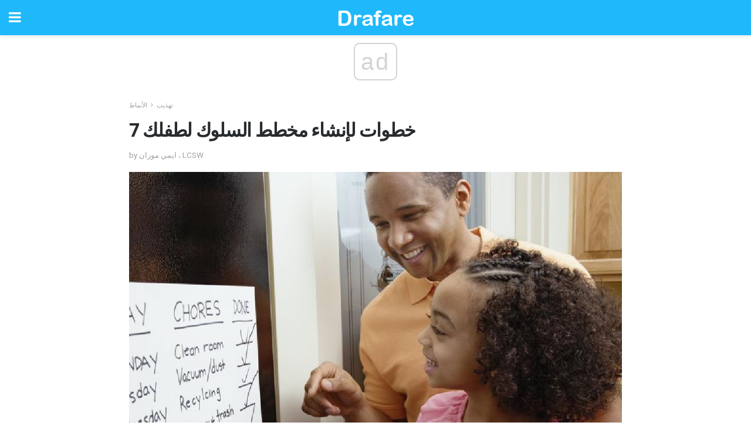

--- FILE ---
content_type: text/html; charset=UTF-8
request_url: https://ar.drafare.com/7-%D8%AE%D8%B7%D9%88%D8%A7%D8%AA-%D9%84%D8%A5%D9%86%D8%B4%D8%A7%D8%A1-%D9%85%D8%AE%D8%B7%D8%B7-%D8%A7%D9%84%D8%B3%D9%84%D9%88%D9%83-%D9%84%D8%B7%D9%81%D9%84%D9%83/
body_size: 14675
content:
<!doctype html>
<html amp>
<head>
<meta charset="utf-8">
<meta name="viewport" content="width=device-width,initial-scale=1,minimum-scale=1,maximum-scale=1,user-scalable=no">
<link rel="canonical" href="https://ar.drafare.com/7-%D8%AE%D8%B7%D9%88%D8%A7%D8%AA-%D9%84%D8%A5%D9%86%D8%B4%D8%A7%D8%A1-%D9%85%D8%AE%D8%B7%D8%B7-%D8%A7%D9%84%D8%B3%D9%84%D9%88%D9%83-%D9%84%D8%B7%D9%81%D9%84%D9%83/">
<script custom-element="amp-sidebar" src="https://cdn.ampproject.org/v0/amp-sidebar-0.1.js" async></script>
<link rel="icon" href="https://ar.drafare.com/wp-content/themes/jnews-health/images/favicon-75x75.png" sizes="32x32" />
<link rel="icon" href="https://ar.drafare.com/wp-content/themes/jnews-health/images/favicon.png" sizes="192x192" />
<link rel="apple-touch-icon-precomposed" href="https://ar.drafare.com/wp-content/themes/jnews-health/images/favicon.png" />
<meta name="msapplication-TileImage" content="https://ar.drafare.com/wp-content/themes/jnews-health/images/favicon.png" />
<link href="https://maxcdn.bootstrapcdn.com/font-awesome/4.7.0/css/font-awesome.min.css" rel="stylesheet" type="text/css">
<title>7 خطوات لإنشاء مخطط السلوك لطفلك</title>
<script src="https://cdn.ampproject.org/v0.js" async></script>
<link rel="stylesheet" href="https://fonts.googleapis.com/css?family=Roboto%3Aregular%2C700%2Citalic%2C700italic%7COpen+Sans%3Aregular%2C700" >
<style amp-boilerplate>body{-webkit-animation:-amp-start 8s steps(1,end) 0s 1 normal both;-moz-animation:-amp-start 8s steps(1,end) 0s 1 normal both;-ms-animation:-amp-start 8s steps(1,end) 0s 1 normal both;animation:-amp-start 8s steps(1,end) 0s 1 normal both}@-webkit-keyframes -amp-start{from{visibility:hidden}to{visibility:visible}}@-moz-keyframes -amp-start{from{visibility:hidden}to{visibility:visible}}@-ms-keyframes -amp-start{from{visibility:hidden}to{visibility:visible}}@-o-keyframes -amp-start{from{visibility:hidden}to{visibility:visible}}@keyframes -amp-start{from{visibility:hidden}to{visibility:visible}}</style>
<noscript>
	<style amp-boilerplate>body{-webkit-animation:none;-moz-animation:none;-ms-animation:none;animation:none}</style>
</noscript>
<style amp-custom>
	/*** Generic WP ***/
	/*.alignright {
	float: right;
	}
	.alignleft {
	float: left;
	}*/
	.aligncenter {
	display: block;
	margin-left: auto;
	margin-right: auto;
	}
	.amp-wp-enforced-sizes {
	/** Our sizes fallback is 100vw, and we have a padding on the container; the max-width here prevents the element from overflowing. **/
	max-width: 100%;
	margin: 0 auto;
	}
	.amp-wp-unknown-size img {
	/** Worst case scenario when we can't figure out dimensions for an image. **/
	/** Force the image into a box of fixed dimensions and use object-fit to scale. **/
	object-fit: contain;
	}
	/* Clearfix */
	.clearfix:before, .clearfix:after {
	content: " ";
	display: table;
	}
	.clearfix:after {
	clear: both;
	}
	/*** Theme Styles ***/
	.amp-wp-content, .amp-wp-title-bar div {
	margin: 0 auto;
	max-width: 600px;
	}
	body, html {
	height: 100%;
	margin: 0;
	}
	body {
	background-color: #FFFFFF;
	color: #4f5254;
	font-family: -apple-system, BlinkMacSystemFont, "Segoe UI", "Roboto", "Oxygen-Sans", "Ubuntu", "Cantarell", "Helvetica Neue", sans-serif;
	font-size: 14px;
	line-height: 1.785714285714286em;
	text-rendering: optimizeLegibility;
	-webkit-font-smoothing: antialiased;
	-moz-osx-font-smoothing: grayscale;
	}
	h1,
	h2,
	h3,
	h4,
	h5,
	h6,
	.amp-wp-title {
	color: #282c2e;
	}
	body,
	input,
	textarea,
	select,
	.chosen-container-single .chosen-single,
	.btn,
	.button {
	font-family: Roboto;
	}
	.amp-wp-title {
	font-family: Open Sans;
	}
	::-moz-selection {
	background: #fde69a;
	color: #212121;
	text-shadow: none;
	}
	::-webkit-selection {
	background: #fde69a;
	color: #212121;
	text-shadow: none;
	}
	::selection {
	background: #fde69a;
	color: #212121;
	text-shadow: none;
	}
	p, ol, ul, figure {
	margin: 0 0 1em;
	padding: 0;
	}
	a, a:visited {
	text-decoration: none;
	}
	a:hover, a:active, a:focus {
	color: #212121;
	}
	/*** Global Color ***/
	a,
	a:visited,
	#breadcrumbs a:hover,
	.amp-related-content h3 a:hover,
	.amp-related-content h3 a:focus,
	.bestprice .price, .jeg_review_title
	{
	color: #1fb9fb;
	}
	/*** Header ***/
	.amp-wp-header {
	text-align: center;
	background-color: #fff;
	height: 60px;
	box-shadow: 0 2px 6px rgba(0, 0, 0,.1);
	}
	.amp-wp-header.dark {
	background-color: #212121;
	}
	.amp-wp-header .jeg_mobile_logo {
	background-image: url(https://ar.drafare.com/wp-content/themes/jnews-health/images/health_logo_mobile.png);
	}
	@media
	only screen and (-webkit-min-device-pixel-ratio: 2),
	only screen and (   min--moz-device-pixel-ratio: 2),
	only screen and (     -o-min-device-pixel-ratio: 2/1),
	only screen and (        min-device-pixel-ratio: 2),
	only screen and (                min-resolution: 192dpi),
	only screen and (                min-resolution: 2dppx) {
	.amp-wp-header .jeg_mobile_logo {
	background-image: url(https://ar.drafare.com/wp-content/themes/jnews-health/images/health_logo_mobile2x.png);
	background-size: 180px;
	}
	}
	.amp-wp-header,
	.amp-wp-header.dark  {
	background-color: #1fb9fb;
	}
	.amp-wp-header div {
	color: #fff;
	font-size: 1em;
	font-weight: 400;
	margin: 0 auto;
	position: relative;
	display: block;
	width: 100%;
	height: 100%;
	}
	.amp-wp-header a {
	text-align: center;
	width: 100%;
	height: 100%;
	display: block;
	background-position: center center;
	background-repeat: no-repeat;
	}
	.amp-wp-site-icon {
	vertical-align: middle;
	}
	/*** Article ***/
	.amp-wp-article {
	color: #333;
	font-size: 16px;
	line-height: 1.625em;
	margin: 22px auto 30px;
	padding: 0 15px;
	max-width: 840px;
	overflow-wrap: break-word;
	word-wrap: break-word;
	}
	/* Article Breadcrumb */
	.amp-wp-breadcrumb {
	margin: -5px auto 10px;
	font-size: 11px;
	color: #a0a0a0;
	}
	#breadcrumbs a {
	color: #53585c;
	}
	#breadcrumbs .fa {
	padding: 0 3px
	}
	#breadcrumbs .breadcrumb_last_link a {
	color: #a0a0a0
	}
	/* Article Header */
	.amp-wp-article-header {
	margin-bottom: 15px;
	}
	.amp-wp-title {
	display: block;
	width: 100%;
	font-size: 32px;
	font-weight: bold;
	line-height: 1.15;
	margin: 0 0 .4em;
	letter-spacing: -0.04em;
	}
	/* Article Meta */
	.amp-wp-meta {
	color: #a0a0a0;
	list-style: none;
	font-size: smaller;
	}
	.amp-wp-meta li {
	display: inline-block;
	line-height: 1;
	}
	.amp-wp-byline amp-img, .amp-wp-byline .amp-wp-author {
	display: inline-block;
	}
	.amp-wp-author a {
	font-weight: bold;
	}
	.amp-wp-byline amp-img {
	border-radius: 100%;
	position: relative;
	margin-right: 6px;
	vertical-align: middle;
	}
	.amp-wp-posted-on {
	margin-left: 5px;
	}
	.amp-wp-posted-on:before {
	content: '\2014';
	margin-right: 5px;
	}
	/* Featured image */
	/* .amp-wp-article .amp-wp-article-featured-image {
	margin: 0 -15px 15px;
	max-width: none;
	} */
	.amp-wp-article-featured-image amp-img {
	margin: 0 auto;
	}
	.amp-wp-article-featured-image.wp-caption .wp-caption-text {
	margin: 0 18px;
	}
	/* Social Share */
	.jeg_share_amp_container {
	margin: 0 0 15px;
	}
	.jeg_sharelist {
	float: none;
	display: -webkit-flex;
	display: -ms-flexbox;
	display: flex;
	-webkit-flex-wrap: wrap;
	-ms-flex-wrap: wrap;
	flex-wrap: wrap;
	-webkit-align-items: flex-start;
	-ms-flex-align: start;
	align-items: flex-start;
	}
	.jeg_share_button a {
	display: -webkit-flex;
	display: -ms-flexbox;
	display: flex;
	-webkit-flex: 1;
	-ms-flex: 1;
	flex: 1;
	-webkit-justify-content: center;
	-ms-flex-pack: center;
	justify-content: center;
	-webkit-backface-visibility: hidden;
	backface-visibility: hidden;
	}
	.jeg_share_button a {
	float: left;
	width: auto;
	height: 32px;
	line-height: 32px;
	white-space: nowrap;
	padding: 0 10px;
	color: #fff;
	background: #212121;
	margin: 0 5px 5px 0;
	border-radius: 3px;
	text-align: center;
	-webkit-transition: .2s;
	-o-transition: .2s;
	transition: .2s;
	}
	.jeg_share_button a:last-child {
	margin-right: 0
	}
	.jeg_share_button a:hover {
	opacity: .75
	}
	.jeg_share_button a > span {
	display: none;
	}
	.jeg_share_button .fa {
	font-size: 16px;
	line-height: inherit;
	}
	.jeg_share_button .jeg_btn-facebook {
	background: #45629f;
	}
	.jeg_share_button .jeg_btn-twitter {
	background: #5eb2ef;
	}
	.jeg_share_button .jeg_btn-pinterest {
	background: #e02647;
	}
	.jeg_share_button .jeg_btn-google-plus {
	background: #df5443;
	}
	/*** Article Content ***/
	.amp-wp-article-content {
	color: #4f5254;
	}
	.amp-wp-article-content ul, .amp-wp-article-content ol {
	margin: 0 0 1.5em 1.5em;
	}
	.amp-wp-article-content li {
	margin-bottom: 0.5em;
	}
	.amp-wp-article-content ul {
	list-style: square;
	}
	.amp-wp-article-content ol {
	list-style: decimal;
	}
	.amp-wp-article-content ul.fa-ul {
	list-style: none;
	margin-left: inherit;
	padding-left: inherit;
	}
	.amp-wp-article-content amp-img {
	margin: 0 auto 15px;
	}
	.amp-wp-article-content .wp-caption amp-img {
	margin-bottom: 0px;
	}
	.amp-wp-article-content amp-img.alignright {
	margin: 5px -15px 15px 15px;
	max-width: 60%;
	}
	.amp-wp-article-content amp-img.alignleft {
	margin: 5px 15px 15px -15px;
	max-width: 60%;
	}
	.amp-wp-article-content h1, .amp-wp-article-content h2, .amp-wp-article-content h3, .amp-wp-article-content h4, .amp-wp-article-content h5, .amp-wp-article-content h6 {
	font-weight: 500;
	}
	dt {
	font-weight: 600;
	}
	dd {
	margin-bottom: 1.25em;
	}
	em, cite {
	font-style: italic;
	}
	ins {
	background: #fcf8e3;
	}
	sub, sup {
	font-size: 62.5%;
	}
	sub {
	vertical-align: sub;
	bottom: 0;
	}
	sup {
	vertical-align: super;
	top: 0.25em;
	}
	/* Table */
	table {
	width: 100%;
	margin: 1em 0 30px;
	line-height: normal;
	color: #7b7b7b;
	}
	tr {
	border-bottom: 1px solid #eee;
	}
	tbody tr:hover {
	color: #53585c;
	background: #f7f7f7;
	}
	thead tr {
	border-bottom: 2px solid #eee;
	}
	th, td {
	font-size: 0.85em;
	padding: 8px 20px;
	text-align: left;
	border-left: 1px solid #eee;
	border-right: 1px solid #eee;
	}
	th {
	color: #53585c;
	font-weight: bold;
	vertical-align: middle;
	}
	tbody tr:last-child, th:first-child, td:first-child, th:last-child, td:last-child {
	border: 0;
	}
	/* Quotes */
	blockquote {
	display: block;
	color: #7b7b7b;
	font-style: italic;
	padding-left: 1em;
	border-left: 4px solid #eee;
	margin: 0 0 15px 0;
	}
	blockquote p:last-child {
	margin-bottom: 0;
	}
	/* Captions */
	.wp-caption {
	max-width: 100%;
	box-sizing: border-box;
	}
	.wp-caption.alignleft {
	margin: 5px 20px 20px 0;
	}
	.wp-caption.alignright {
	margin: 5px 0 20px 20px;
	}
	.wp-caption .wp-caption-text {
	margin: 3px 0 1em;
	font-size: 12px;
	color: #a0a0a0;
	text-align: center;
	}
	.wp-caption a {
	color: #a0a0a0;
	text-decoration: underline;
	}
	/* AMP Media */
	amp-carousel {
	margin-top: -25px;
	}
	.amp-wp-article-content amp-carousel amp-img {
	border: none;
	}
	amp-carousel > amp-img > img {
	object-fit: contain;
	}
	.amp-wp-iframe-placeholder {
	background-color: #212121;
	background-size: 48px 48px;
	min-height: 48px;
	}
	/* Shortcodes */
	.intro-text {
	font-size: larger;
	line-height: 1.421em;
	letter-spacing: -0.01em;
	}
	.dropcap {
	display: block;
	float: left;
	margin: 0.04em 0.2em 0 0;
	color: #212121;
	font-size: 3em;
	line-height: 1;
	padding: 10px 15px;
	}
	.dropcap.rounded {
	border-radius: 10px;
	}
	/* Pull Quote */
	.pullquote {
	font-size: larger;
	border: none;
	padding: 0 1em;
	position: relative;
	text-align: center;
	}
	.pullquote:before, .pullquote:after {
	content: '';
	display: block;
	width: 50px;
	height: 2px;
	background: #eee;
	}
	.pullquote:before {
	margin: 1em auto 0.65em;
	}
	.pullquote:after {
	margin: 0.75em auto 1em;
	}
	/* Article Review */
	.jeg_review_wrap {
	border-top: 3px solid #eee;
	padding-top: 20px;
	margin: 40px 0;
	}
	.jeg_reviewheader {
	margin-bottom: 20px;
	}
	.jeg_review_title {
	font-weight: bold;
	margin: 0 0 20px;
	}
	.jeg_review_wrap .jeg_review_subtitle {
	font-size: smaller;
	line-height: 1.4em;
	margin: 0 0 5px;
	}
	.jeg_review_wrap h3 {
	font-size: 16px;
	font-weight: bolder;
	margin: 0 0 10px;
	text-transform: uppercase;
	}
	.review_score {
	float: left;
	color: #fff;
	text-align: center;
	width: 70px;
	margin-right: 15px;
	}
	.review_score .score_text {
	background: rgba(0, 0, 0, 0.08);
	}
	.score_good {
	background: #0D86F7;
	}
	.score_avg {
	background: #A20DF7;
	}
	.score_bad {
	background: #F70D0D;
	}
	.score_value {
	display: block;
	font-size: 26px;
	font-weight: bold;
	line-height: normal;
	padding: 10px 0;
	}
	.score_value .percentsym {
	font-size: 50%;
	vertical-align: super;
	margin-right: -0.45em;
	}
	.score_text {
	display: block;
	padding: 3px 0;
	font-size: 12px;
	letter-spacing: 1.5px;
	text-transform: uppercase;
	text-rendering: auto;
	-webkit-font-smoothing: auto;
	-moz-osx-font-smoothing: auto;
	}
	.jeg_reviewdetail {
	margin-bottom: 30px;
	background: #f5f5f5;
	border-radius: 3px;
	width: 100%;
	}
	.conspros {
	padding: 15px 20px;
	}
	.jeg_reviewdetail .conspros:first-child {
	border-bottom: 1px solid #e0e0e0;
	}
	.jeg_reviewdetail ul {
	margin: 0;
	list-style-type: none;
	font-size: smaller;
	}
	.jeg_reviewdetail li {
	padding-left: 22px;
	position: relative;
	}
	.jeg_reviewdetail li > i {
	color: #a0a0a0;
	position: absolute;
	left: 0;
	top: -1px;
	font-style: normal;
	font-size: 14px;
	}
	.jeg_reviewdetail li > i:before {
	font-family: 'FontAwesome';
	content: "\f00c";
	display: inline-block;
	text-rendering: auto;
	-webkit-font-smoothing: antialiased;
	-moz-osx-font-smoothing: grayscale;
	}
	.jeg_reviewdetail .conspros:last-child li > i:before {
	content: "\f00d";
	}
	/* Review Breakdown */
	.jeg_reviewscore {
	padding: 15px 20px;
	border: 2px solid #eee;
	border-radius: 3px;
	margin-bottom: 30px;
	}
	.jeg_reviewscore ul {
	margin: 0;
	font-family: inherit;
	}
	.jeg_reviewscore li {
	margin: 1em 0;
	padding: 0;
	font-size: 13px;
	list-style: none;
	}
	/* Review Stars */
	.jeg_review_stars {
	font-size: 14px;
	color: #F7C90D;
	}
	.jeg_reviewstars li {
	border-top: 1px dotted #eee;
	padding-top: 8px;
	margin: 8px 0;
	}
	.jeg_reviewstars .reviewscore {
	float: right;
	font-size: 18px;
	color: #F7C90D;
	}
	/* Review Bars */
	.jeg_reviewbars .reviewscore {
	font-weight: bold;
	float: right;
	}
	.jeg_reviewbars .jeg_reviewbar_wrap, .jeg_reviewbars .barbg {
	height: 4px;
	border-radius: 2px;
	}
	.jeg_reviewbars .jeg_reviewbar_wrap {
	position: relative;
	background: #eee;
	clear: both;
	}
	.jeg_reviewbars .barbg {
	position: relative;
	display: block;
	background: #F7C90D;
	background: -moz-linear-gradient(left, rgba(247, 201, 13, 1) 0%, rgba(247, 201, 13, 1) 45%, rgba(247, 126, 13, 1) 100%);
	background: -webkit-linear-gradient(left, rgba(247, 201, 13, 1) 0%, rgba(247, 201, 13, 1) 45%, rgba(247, 126, 13, 1) 100%);
	background: linear-gradient(to right, rgba(247, 201, 13, 1) 0%, rgba(247, 201, 13, 1) 45%, rgba(247, 126, 13, 1) 100%);
	filter: progid:DXImageTransform.Microsoft.gradient(startColorstr='#f7c90d', endColorstr='#f77e0d', GradientType=1);
	}
	.jeg_reviewbars .barbg:after {
	width: 10px;
	height: 10px;
	border-radius: 100%;
	background: #fff;
	content: '';
	position: absolute;
	right: 0;
	display: block;
	border: 3px solid #F77E0D;
	top: -3px;
	box-sizing: border-box;
	}
	/* Product Deals */
	.jeg_deals h3 {
	text-transform: none;
	font-size: 18px;
	margin-bottom: 5px;
	font-weight: bold;
	}
	.dealstitle p {
	font-size: smaller;
	}
	.bestprice {
	margin-bottom: 1em;
	}
	.bestprice h4 {
	font-size: smaller;
	font-weight: bold;
	text-transform: uppercase;
	display: inline;
	}
	.bestprice .price {
	font-size: 1em;
	}
	.jeg_deals .price {
	font-weight: bold;
	}
	.jeg_deals a {
	color: #212121
	}
	/* Deals on Top Article */
	.jeg_deals_float {
	width: 100%;
	padding: 10px 15px 15px;
	background: #f5f5f5;
	border-radius: 3px;
	margin: 0 0 1.25em;
	box-sizing: border-box;
	}
	.jeg_deals_float h3 {
	font-size: smaller;
	margin: 0 0 5px;
	}
	.jeg_deals_float .jeg_storelist li {
	padding: 3px 7px;
	font-size: small;
	}
	ul.jeg_storelist {
	list-style: none;
	margin: 0;
	border: 1px solid #e0e0e0;
	font-family: inherit;
	}
	.jeg_storelist li {
	background: #fff;
	border-bottom: 1px solid #e0e0e0;
	padding: 5px 10px;
	margin: 0;
	font-size: 13px;
	}
	.jeg_storelist li:last-child {
	border-bottom: 0
	}
	.jeg_storelist li .priceinfo {
	float: right;
	}
	.jeg_storelist .productlink {
	display: inline-block;
	padding: 0 10px;
	color: #fff;
	border-radius: 2px;
	font-size: 11px;
	line-height: 20px;
	margin-left: 5px;
	text-transform: uppercase;
	font-weight: bold;
	}
	/* Article Footer Meta */
	.amp-wp-meta-taxonomy {
	display: block;
	list-style: none;
	margin: 20px 0;
	border-bottom: 2px solid #eee;
	}
	.amp-wp-meta-taxonomy span {
	font-weight: bold;
	}
	.amp-wp-tax-category, .amp-wp-tax-tag {
	font-size: smaller;
	line-height: 1.4em;
	margin: 0 0 1em;
	}
	.amp-wp-tax-tag span {
	font-weight: bold;
	margin-right: 3px;
	}
	.amp-wp-tax-tag a {
	color: #616161;
	background: #f5f5f5;
	display: inline-block;
	line-height: normal;
	padding: 3px 8px;
	margin: 0 3px 5px 0;
	-webkit-transition: all 0.2s linear;
	-o-transition: all 0.2s linear;
	transition: all 0.2s linear;
	}
	.amp-wp-tax-tag a:hover,
	.jeg_storelist .productlink {
	color: #fff;
	background: #1fb9fb;
	}
	/* AMP Related */
	.amp-related-wrapper h2 {
	font-size: 16px;
	font-weight: bold;
	margin-bottom: 10px;
	}
	.amp-related-content {
	margin-bottom: 15px;
	overflow: hidden;
	}
	.amp-related-content amp-img {
	float: left;
	width: 100px;
	}
	.amp-related-text {
	margin-left: 100px;
	padding-left: 15px;
	}
	.amp-related-content h3 {
	font-size: 14px;
	font-weight: 500;
	line-height: 1.4em;
	margin: 0 0 5px;
	}
	.amp-related-content h3 a {
	color: #212121;
	}
	.amp-related-content .amp-related-meta {
	color: #a0a0a0;
	font-size: 10px;
	line-height: normal;
	text-transform: uppercase;
	}
	.amp-related-date {
	margin-left: 5px;
	}
	.amp-related-date:before {
	content: '\2014';
	margin-right: 5px;
	}
	/* AMP Comment */
	.amp-wp-comments-link {
	}
	.amp-wp-comments-link a {
	}
	/* AMP Footer */
	.amp-wp-footer {
	background: #f5f5f5;
	color: #999;
	text-align: center;
	}
	.amp-wp-footer .amp-wp-footer-inner {
	margin: 0 auto;
	padding: 15px;
	position: relative;
	}
	.amp-wp-footer h2 {
	font-size: 1em;
	line-height: 1.375em;
	margin: 0 0 .5em;
	}
	.amp-wp-footer .back-to-top {
	font-size: 11px;
	text-transform: uppercase;
	letter-spacing: 1px;
	}
	.amp-wp-footer p {
	font-size: 12px;
	line-height: 1.5em;
	margin: 1em 2em .6em;
	}
	.amp-wp-footer a {
	color: #53585c;
	text-decoration: none;
	}
	.amp-wp-social-footer a:not(:last-child) {
	margin-right: 0.8em;
	}
	/* AMP Ads */
	.amp_ad_wrapper {
	text-align: center;
	}
	/* AMP Sidebar */
	.toggle_btn,
	.amp-wp-header .jeg_search_toggle {
	color: #212121;
	background: transparent;
	font-size: 24px;
	top: 0;
	left: 0;
	position: absolute;
	display: inline-block;
	width: 50px;
	height: 60px;
	line-height: 60px;
	text-align: center;
	border: none;
	padding: 0;
	outline: 0;
	}
	.amp-wp-header.dark .toggle_btn,
	.amp-wp-header.dark .jeg_search_toggle {
	color: #fff;
	}
	.amp-wp-header .jeg_search_toggle {
	left: auto;
	right: 0;
	}
	#sidebar {
	background-color: #fff;
	width: 100%;
	max-width: 320px;
	}
	#sidebar > div:nth-child(3) {
	display: none;
	}
	.jeg_mobile_wrapper {
	height: 100%;
	overflow-x: hidden;
	overflow-y: auto;
	}
	.jeg_mobile_wrapper .nav_wrap {
	min-height: 100%;
	display: flex;
	flex-direction: column;
	position: relative;
	}
	.jeg_mobile_wrapper .nav_wrap:before {
	content: "";
	position: absolute;
	top: 0;
	left: 0;
	right: 0;
	bottom: 0;
	min-height: 100%;
	z-index: -1;
	}
	.jeg_mobile_wrapper .item_main {
	flex: 1;
	}
	.jeg_mobile_wrapper .item_bottom {
	-webkit-box-pack: end;
	-ms-flex-pack: end;
	justify-content: flex-end;
	}
	.jeg_aside_item {
	display: block;
	padding: 20px;
	border-bottom: 1px solid #eee;
	}
	.item_bottom .jeg_aside_item {
	padding: 10px 20px;
	border-bottom: 0;
	}
	.item_bottom .jeg_aside_item:first-child {
	padding-top: 20px;
	}
	.item_bottom .jeg_aside_item:last-child {
	padding-bottom: 20px;
	}
	.jeg_aside_item:last-child {
	border-bottom: 0;
	}
	.jeg_aside_item:after {
	content: "";
	display: table;
	clear: both;
	}
	/* Mobile Aside Widget */
	.jeg_mobile_wrapper .widget {
	display: block;
	padding: 20px;
	margin-bottom: 0;
	border-bottom: 1px solid #eee;
	}
	.jeg_mobile_wrapper .widget:last-child {
	border-bottom: 0;
	}
	.jeg_mobile_wrapper .widget .jeg_ad_module {
	margin-bottom: 0;
	}
	/* Mobile Menu Account */
	.jeg_aside_item.jeg_mobile_profile {
	display: none;
	}
	/* Mobile Menu */
	.jeg_navbar_mobile_wrapper {
	position: relative;
	z-index: 9;
	}
	.jeg_mobile_menu li a {
	color: #212121;
	margin-bottom: 15px;
	display: block;
	font-size: 18px;
	line-height: 1.444em;
	font-weight: bold;
	position: relative;
	}
	.jeg_mobile_menu li.sfHover > a, .jeg_mobile_menu li a:hover {
	color: #f70d28;
	}
	.jeg_mobile_menu,
	.jeg_mobile_menu ul {
	list-style: none;
	margin: 0px;
	}
	.jeg_mobile_menu ul {
	padding-bottom: 10px;
	padding-left: 20px;
	}
	.jeg_mobile_menu ul li a {
	color: #757575;
	font-size: 15px;
	font-weight: normal;
	margin-bottom: 12px;
	padding-bottom: 5px;
	border-bottom: 1px solid #eee;
	}
	.jeg_mobile_menu.sf-arrows .sfHover .sf-with-ul:after {
	-webkit-transform: rotate(90deg);
	transform: rotate(90deg);
	}
	/** Mobile Socials **/
	.jeg_mobile_wrapper .socials_widget {
	display: -webkit-box;
	display: -ms-flexbox;
	display: flex;
	}
	.jeg_mobile_wrapper .socials_widget a {
	margin-bottom: 0;
	display: block;
	}
	/* Mobile: Social Icon */
	.jeg_mobile_topbar .jeg_social_icon_block.nobg a {
	margin-right: 10px;
	}
	.jeg_mobile_topbar .jeg_social_icon_block.nobg a .fa {
	font-size: 14px;
	}
	/* Mobile Search */
	.jeg_navbar_mobile .jeg_search_wrapper {
	position: static;
	}
	.jeg_navbar_mobile .jeg_search_popup_expand {
	float: none;
	}
	.jeg_search_expanded .jeg_search_popup_expand .jeg_search_toggle {
	position: relative;
	}
	.jeg_navbar_mobile .jeg_search_expanded .jeg_search_popup_expand .jeg_search_toggle:before {
	border-color: transparent transparent #fff;
	border-style: solid;
	border-width: 0 8px 8px;
	content: "";
	right: 0;
	position: absolute;
	bottom: -1px;
	z-index: 98;
	}
	.jeg_navbar_mobile .jeg_search_expanded .jeg_search_popup_expand .jeg_search_toggle:after {
	border-color: transparent transparent #eee;
	border-style: solid;
	border-width: 0 9px 9px;
	content: "";
	right: -1px;
	position: absolute;
	bottom: 0px;
	z-index: 97;
	}
	.jeg_navbar_mobile .jeg_search_popup_expand .jeg_search_form:before,
	.jeg_navbar_mobile .jeg_search_popup_expand .jeg_search_form:after {
	display: none;
	}
	.jeg_navbar_mobile .jeg_search_popup_expand .jeg_search_form {
	width: auto;
	border-left: 0;
	border-right: 0;
	left: -15px;
	right: -15px;
	padding: 20px;
	-webkit-transform: none;
	transform: none;
	}
	.jeg_navbar_mobile .jeg_search_popup_expand .jeg_search_result {
	margin-top: 84px;
	width: auto;
	left: -15px;
	right: -15px;
	border: 0;
	}
	.jeg_navbar_mobile .jeg_search_form .jeg_search_button {
	font-size: 18px;
	}
	.jeg_navbar_mobile .jeg_search_wrapper .jeg_search_input {
	font-size: 18px;
	padding: .5em 40px .5em 15px;
	height: 42px;
	}
	.jeg_navbar_mobile .jeg_nav_left .jeg_search_popup_expand .jeg_search_form:before {
	right: auto;
	left: 16px;
	}
	.jeg_navbar_mobile .jeg_nav_left .jeg_search_popup_expand .jeg_search_form:after {
	right: auto;
	left: 15px;
	}
	.jeg_search_wrapper .jeg_search_input {
	width: 100%;
	vertical-align: middle;
	height: 40px;
	padding: 0.5em 30px 0.5em 14px;
	box-sizing: border-box;
	}
	.jeg_mobile_wrapper .jeg_search_result {
	width: 100%;
	border-left: 0;
	border-right: 0;
	right: 0;
	}
	.admin-bar .jeg_mobile_wrapper {
	padding-top: 32px;
	}
	.admin-bar .jeg_show_menu .jeg_menu_close {
	top: 65px;
	}
	/* Mobile Copyright */
	.jeg_aside_copyright {
	font-size: 11px;
	color: #757575;
	letter-spacing: .5px;
	}
	.jeg_aside_copyright a {
	color: inherit;
	border-bottom: 1px solid #aaa;
	}
	.jeg_aside_copyright p {
	margin-bottom: 1.2em;
	}
	.jeg_aside_copyright p:last-child {
	margin-bottom: 0;
	}
	/* Social Icon */
	.socials_widget a {
	display: inline-block;
	margin: 0 10px 10px 0;
	text-decoration: none;
	}
	.socials_widget.nobg a {
	margin: 0 20px 15px 0;
	}
	.socials_widget a:last-child {
	margin-right: 0
	}
	.socials_widget.nobg a .fa {
	font-size: 18px;
	width: auto;
	height: auto;
	line-height: inherit;
	background: transparent;
	}
	.socials_widget a .fa {
	font-size: 1em;
	display: inline-block;
	width: 38px;
	line-height: 36px;
	white-space: nowrap;
	color: #fff;
	text-align: center;
	-webkit-transition: all 0.2s ease-in-out;
	-o-transition: all 0.2s ease-in-out;
	transition: all 0.2s ease-in-out;
	}
	.socials_widget.circle a .fa {
	border-radius: 100%;
	}
	/* Social Color */
	.socials_widget .jeg_rss .fa {
	background: #ff6f00;
	}
	.socials_widget .jeg_facebook .fa {
	background: #45629f;
	}
	.socials_widget .jeg_twitter .fa {
	background: #5eb2ef;
	}
	.socials_widget .jeg_google-plus .fa {
	background: #df5443;
	}
	.socials_widget .jeg_linkedin .fa {
	background: #0083bb;
	}
	.socials_widget .jeg_instagram .fa {
	background: #125d8f;
	}
	.socials_widget .jeg_pinterest .fa {
	background: #e02647;
	}
	.socials_widget .jeg_behance .fa {
	background: #1e72ff;
	}
	.socials_widget .jeg_dribbble .fa {
	background: #eb5590;
	}
	.socials_widget .jeg_reddit .fa {
	background: #5f99cf;
	}
	.socials_widget .jeg_stumbleupon .fa {
	background: #ff4e2e;
	}
	.socials_widget .jeg_vimeo .fa {
	background: #a1d048;
	}
	.socials_widget .jeg_github .fa {
	background: #313131;
	}
	.socials_widget .jeg_flickr .fa {
	background: #ff0077;
	}
	.socials_widget .jeg_tumblr .fa {
	background: #2d4862;
	}
	.socials_widget .jeg_soundcloud .fa {
	background: #ffae00;
	}
	.socials_widget .jeg_youtube .fa {
	background: #c61d23;
	}
	.socials_widget .jeg_twitch .fa {
	background: #6441a5;
	}
	.socials_widget .jeg_vk .fa {
	background: #3e5c82;
	}
	.socials_widget .jeg_weibo .fa {
	background: #ae2c00;
	}
	/* Social Color No Background*/
	.socials_widget.nobg .jeg_rss .fa {
	color: #ff6f00;
	}
	.socials_widget.nobg .jeg_facebook .fa {
	color: #45629f;
	}
	.socials_widget.nobg .jeg_twitter .fa {
	color: #5eb2ef;
	}
	.socials_widget.nobg .jeg_google-plus .fa {
	color: #df5443;
	}
	.socials_widget.nobg .jeg_linkedin .fa {
	color: #0083bb;
	}
	.socials_widget.nobg .jeg_instagram .fa {
	color: #125d8f;
	}
	.socials_widget.nobg .jeg_pinterest .fa {
	color: #e02647;
	}
	.socials_widget.nobg .jeg_behance .fa {
	color: #1e72ff;
	}
	.socials_widget.nobg .jeg_dribbble .fa {
	color: #eb5590;
	}
	.socials_widget.nobg .jeg_reddit .fa {
	color: #5f99cf;
	}
	.socials_widget.nobg .jeg_stumbleupon .fa {
	color: #ff4e2e;
	}
	.socials_widget.nobg .jeg_vimeo .fa {
	color: #a1d048;
	}
	.socials_widget.nobg .jeg_github .fa {
	color: #313131;
	}
	.socials_widget.nobg .jeg_flickr .fa {
	color: #ff0077;
	}
	.socials_widget.nobg .jeg_tumblr .fa {
	color: #2d4862;
	}
	.socials_widget.nobg .jeg_soundcloud .fa {
	color: #ffae00;
	}
	.socials_widget.nobg .jeg_youtube .fa {
	color: #c61d23;
	}
	.socials_widget.nobg .jeg_twitch .fa {
	color: #6441a5;
	}
	.socials_widget.nobg .jeg_vk .fa {
	color: #3e5c82;
	}
	.socials_widget.nobg .jeg_weibo .fa {
	color: #ae2c00;
	}
	/** Mobile Search Form **/
	.jeg_search_wrapper {
	position: relative;
	}
	.jeg_search_wrapper .jeg_search_form {
	display: block;
	position: relative;
	line-height: normal;
	min-width: 60%;
	}
	.jeg_search_no_expand .jeg_search_toggle {
	display: none;
	}
	.jeg_mobile_wrapper .jeg_search_result {
	width: 100%;
	border-left: 0;
	border-right: 0;
	right: 0;
	}
	.jeg_search_hide {
	display: none;
	}
	.jeg_mobile_wrapper .jeg_search_no_expand .jeg_search_input {
	box-shadow: inset 0 2px 2px rgba(0,0,0,.05);
	}
	.jeg_mobile_wrapper .jeg_search_result {
	width: 100%;
	border-left: 0;
	border-right: 0;
	right: 0;
	}
	.jeg_search_no_expand.round .jeg_search_input {
	border-radius: 33px;
	padding: .5em 15px;
	}
	.jeg_search_no_expand.round .jeg_search_button {
	padding-right: 12px;
	}
	input:not([type="submit"]) {
	display: inline-block;
	background: #fff;
	border: 1px solid #e0e0e0;
	border-radius: 0;
	padding: 7px 14px;
	height: 40px;
	outline: none;
	font-size: 14px;
	font-weight: 300;
	margin: 0;
	width: 100%;
	max-width: 100%;
	-webkit-transition: all 0.2s ease;
	transition: .25s ease;
	box-shadow: none;
	}
	input[type="submit"], .btn {
	border: none;
	background: #f70d28;
	color: #fff;
	padding: 0 20px;
	line-height: 40px;
	height: 40px;
	display: inline-block;
	cursor: pointer;
	text-transform: uppercase;
	font-size: 13px;
	font-weight: bold;
	letter-spacing: 2px;
	outline: 0;
	-webkit-appearance: none;
	-webkit-transition: .3s ease;
	transition: .3s ease;
	}
	.jeg_search_wrapper .jeg_search_button {
	color: #212121;
	background: transparent;
	border: 0;
	font-size: 14px;
	outline: none;
	cursor: pointer;
	position: absolute;
	height: auto;
	min-height: unset;
	top: 0;
	bottom: 0;
	right: 0;
	padding: 0 10px;
	transition: none;
	}
	/** Mobile Dark Scheme **/
	.dark .jeg_bg_overlay {
	background: #fff;
	}
	.dark .jeg_mobile_wrapper {
	background-color: #212121;
	color: #f5f5f5;
	}
	.dark .jeg_mobile_wrapper .jeg_search_result {
	background: rgba(0, 0, 0, .9);
	color: #f5f5f5;
	border: 0;
	}
	.dark .jeg_menu_close {
	color: #212121;
	}
	.dark .jeg_aside_copyright,
	.dark .profile_box a,
	.dark .jeg_mobile_menu li a,
	.dark .jeg_mobile_wrapper .jeg_search_result a,
	.dark .jeg_mobile_wrapper .jeg_search_result .search-link {
	color: #f5f5f5;
	}
	.dark .jeg_aside_copyright a {
	border-color: rgba(255, 255, 255, .8)
	}
	.dark .jeg_aside_item,
	.dark .jeg_mobile_menu ul li a,
	.dark .jeg_search_result.with_result .search-all-button {
	border-color: rgba(255, 255, 255, .15);
	}
	.dark .profile_links li a,
	.dark .jeg_mobile_menu.sf-arrows .sf-with-ul:after,
	.dark .jeg_mobile_menu ul li a {
	color: rgba(255, 255, 255, .5)
	}
	.dark .jeg_mobile_wrapper .jeg_search_no_expand .jeg_search_input {
	background: rgba(255, 255, 255, 0.1);
	border: 0;
	}
	.dark .jeg_mobile_wrapper .jeg_search_no_expand .jeg_search_button,
	.dark .jeg_mobile_wrapper .jeg_search_no_expand .jeg_search_input {
	color: #fafafa;
	}
	.dark .jeg_mobile_wrapper .jeg_search_no_expand .jeg_search_input::-webkit-input-placeholder {
	color: rgba(255, 255, 255, 0.75);
	}
	.dark .jeg_mobile_wrapper .jeg_search_no_expand .jeg_search_input:-moz-placeholder {
	color: rgba(255, 255, 255, 0.75);
	}
	.dark .jeg_mobile_wrapper .jeg_search_no_expand .jeg_search_input::-moz-placeholder {
	color: rgba(255, 255, 255, 0.75);
	}
	.dark .jeg_mobile_wrapper .jeg_search_no_expand .jeg_search_input:-ms-input-placeholder {
	color: rgba(255, 255, 255, 0.75);
	}
	/* RTL */
	.rtl .socials_widget.nobg a {
	margin: 0 0 15px 20px;
	}
	.rtl .amp-wp-social-footer a:not(:last-child) {
	margin-left: 0.8em;
	margin-right: 0;
	}
	.rtl .jeg_search_no_expand.round .jeg_search_input {
	padding: 15px 2.5em 15px .5em;
	}
	.rtl .jeg_share_button a {
	margin: 0 0px 5px 5px;
	}
	.rtl .jeg_share_button a:last-child {
	margin-left: 0;
	}
	.rtl blockquote {
	padding-left: 0;
	padding-right: 1em;
	border-left: 0;
	border-right-width: 4px;
	border-right: 4px solid #eee;
	}
	amp-consent {
	position: relative;
	}
	.gdpr-consent {
	bottom: 0;
	left: 0;
	overflow: hiddent;
	z-index: 1000;
	width: 100%;
	position: fixed;
	}
	.gdpr-consent-wrapper {
	text-align: center;
	padding: 15px 10px;
	background: #f5f5f5;
	position: relative;
	}
	.gdpr-consent-content h2 {
	margin: 10px 0;
	}
	.gdpr-consent-close {
	position: absolute;
	top: 10px;
	right: 10px;
	font-size: 24px;
	border:none;
	}
	.btn.gdpr-consent-button-y {
	background: #ddd;
	color: #212121;
	margin-right:10px;
	}
	#post-consent-ui {
	text-align: center;
	}
	#post-consent-ui a {
	background: none;
	color: #666;
	text-decoration: underline;
	font-weight: normal;
	font-size: 12px;
	letter-spacing: normal;
	}
	/* Responsive */
	@media screen and (max-width: 782px) {
	.admin-bar .jeg_mobile_wrapper {
	padding-top: 46px;
	}
	}
	@media only screen and (max-width: 320px) {
	#sidebar {
	max-width: 275px;
	}
	}
	/* Inline styles */
	.amp-wp-inline-af98e714c8e8d8f4d6af87df6db1067e{max-width:1140px;}.amp-wp-inline-2676cd1bfa7e8feb4f0e0e8086ae9ce4{max-width:300px;}
	
	#statcounter{width:1px;height:1px;}
	
	.zxcvb{ max-width: 600px;}
</style>
<script async custom-element="amp-ad" src="https://cdn.ampproject.org/v0/amp-ad-0.1.js"></script>

<script async src="//cmp.optad360.io/items/7b9f20be-fee0-423e-9735-a79d63966e58.min.js"></script>
<script async src="//get.optad360.io/sf/f62b0ebc-f4dd-495f-944d-1fa11c716447/plugin.min.js"></script>

</head>
<body class="">


<header id="#top" class="amp-wp-header dark">
	<div>
		<button on="tap:sidebar.toggle" class="toggle_btn"> <i class="fa fa-bars"></i> </button>
		<a class="jeg_mobile_logo" href="/" ></a>
	</div>
</header>
<amp-sidebar id="sidebar" layout="nodisplay" side="left" class="normal">
	<div class="jeg_mobile_wrapper">
		<div class="nav_wrap">
			<div class="item_main">
				<div class="jeg_aside_item">
					<ul class="jeg_mobile_menu">
	<li class="menu-item menu-item-type-post_type menu-item-object-page menu-item-home menu-item-has-children">
		<a href="https://ar.drafare.com/category/%D8%A3%D8%B7%D9%81%D8%A7%D9%84/">أطفال</a>

					<ul class="sub-menu">
							<li class="menu-item menu-item-type-post_type menu-item-object-page menu-item-home"><a href="https://ar.drafare.com/category/%D8%A7%D9%84%D8%B1%D8%B6%D8%A7%D8%B9%D8%A9-%D8%A7%D9%84%D8%B7%D8%A8%D9%8A%D8%B9%D9%8A%D8%A9/">الرضاعة الطبيعية</a></li>
							<li class="menu-item menu-item-type-post_type menu-item-object-page menu-item-home"><a href="https://ar.drafare.com/category/preemies/">Preemies</a></li>
							<li class="menu-item menu-item-type-post_type menu-item-object-page menu-item-home"><a href="https://ar.drafare.com/category/%D8%A7%D9%84%D8%B5%D8%AD%D8%A9-%D9%88%D8%A7%D9%84%D8%A3%D9%85%D8%A7%D9%86/">الصحة والأمان</a></li>
							<li class="menu-item menu-item-type-post_type menu-item-object-page menu-item-home"><a href="https://ar.drafare.com/category/%D8%B1%D8%B9%D8%A7%D9%8A%D8%A9-%D9%8A%D9%88%D9%85%D9%8A%D8%A9/">رعاية يومية</a></li>
							<li class="menu-item menu-item-type-post_type menu-item-object-page menu-item-home"><a href="https://ar.drafare.com/category/%D8%AA%D8%B7%D9%88%D9%8A%D8%B1-%D8%A7%D9%84%D9%86%D9%85%D9%88/">تطوير النمو</a></li>
						</ul>
			</li>
	<li class="menu-item menu-item-type-post_type menu-item-object-page menu-item-home menu-item-has-children">
		<a href="https://ar.drafare.com/category/%D9%85%D8%AF%D8%B1%D8%B3%D8%A9/">مدرسة</a>

					<ul class="sub-menu">
							<li class="menu-item menu-item-type-post_type menu-item-object-page menu-item-home"><a href="https://ar.drafare.com/category/%D8%A7%D9%84%D8%AA%D8%B9%D9%84%D9%8A%D9%85-%D8%A7%D9%84%D8%AE%D8%A7%D8%B5/">التعليم الخاص</a></li>
							<li class="menu-item menu-item-type-post_type menu-item-object-page menu-item-home"><a href="https://ar.drafare.com/category/%D8%B5%D8%B9%D9%88%D8%A8%D8%A7%D8%AA-%D8%A7%D9%84%D8%AA%D8%B9%D9%84%D9%85/">صعوبات التعلم</a></li>
							<li class="menu-item menu-item-type-post_type menu-item-object-page menu-item-home"><a href="https://ar.drafare.com/category/%D8%AA%D8%B9%D9%84%D9%85/">تعلم</a></li>
							<li class="menu-item menu-item-type-post_type menu-item-object-page menu-item-home"><a href="https://ar.drafare.com/category/%D8%AA%D8%AA%D8%AF%D8%AE%D9%84/">تتدخل</a></li>
							<li class="menu-item menu-item-type-post_type menu-item-object-page menu-item-home"><a href="https://ar.drafare.com/category/%D8%A7%D8%B3%D8%AA%D8%B9%D8%AF%D8%A7%D8%AF/">استعداد</a></li>
						</ul>
			</li>
	<li class="menu-item menu-item-type-post_type menu-item-object-page menu-item-home menu-item-has-children">
		<a href="https://ar.drafare.com/category/%D8%AA%D8%B1%D8%A8%D9%8A%D8%A9-%D8%A7%D9%84%D8%A3%D8%B7%D9%81%D8%A7%D9%84/">تربية الأطفال</a>

					<ul class="sub-menu">
							<li class="menu-item menu-item-type-post_type menu-item-object-page menu-item-home"><a href="https://ar.drafare.com/category/%D8%A3%D9%86%D8%B4%D8%B7%D8%A9/">أنشطة</a></li>
							<li class="menu-item menu-item-type-post_type menu-item-object-page menu-item-home"><a href="https://ar.drafare.com/category/%D8%A7%D9%84%D8%B9%D8%AA%D8%A7%D8%AF-%D9%88%D8%A7%D9%84%D9%85%D9%86%D8%AA%D8%AC%D8%A7%D8%AA/">العتاد والمنتجات</a></li>
							<li class="menu-item menu-item-type-post_type menu-item-object-page menu-item-home"><a href="https://ar.drafare.com/category/%D8%A7%D8%AD%D8%AA%D9%81%D8%A7%D9%84%D8%A7%D8%AA/">احتفالات</a></li>
							<li class="menu-item menu-item-type-post_type menu-item-object-page menu-item-home"><a href="https://ar.drafare.com/category/%D8%AA%D9%82%D9%86%D9%8A%D8%A9/">تقنية</a></li>
						</ul>
			</li>
	<li class="menu-item menu-item-type-post_type menu-item-object-page menu-item-home menu-item-has-children">
		<a href="https://ar.drafare.com/category/%D9%81%D9%82%D8%AF%D8%A7%D9%86-%D8%A7%D9%84%D8%AD%D9%85%D9%84/">فقدان الحمل</a>

					<ul class="sub-menu">
							<li class="menu-item menu-item-type-post_type menu-item-object-page menu-item-home"><a href="https://ar.drafare.com/category/%D8%A7%D9%84%D8%A3%D8%B3%D8%A8%D8%A7%D8%A8-%D9%88%D8%B9%D9%88%D8%A7%D9%85%D9%84-%D8%A7%D9%84%D8%AE%D8%B7%D8%B1/">الأسباب وعوامل الخطر</a></li>
							<li class="menu-item menu-item-type-post_type menu-item-object-page menu-item-home"><a href="https://ar.drafare.com/category/%D8%A7%D9%84%D8%AA%D8%A3%D9%82%D9%84%D9%85-%D9%88%D8%A7%D9%84%D9%85%D8%B6%D9%8A-%D9%82%D8%AF%D9%85%D8%A7/">التأقلم والمضي قدما</a></li>
							<li class="menu-item menu-item-type-post_type menu-item-object-page menu-item-home"><a href="https://ar.drafare.com/category/%D8%A7%D9%84%D8%A3%D8%B9%D8%B1%D8%A7%D8%B6-%D9%88%D8%A7%D9%84%D8%AA%D8%B4%D8%AE%D9%8A%D8%B5/">الأعراض والتشخيص</a></li>
							<li class="menu-item menu-item-type-post_type menu-item-object-page menu-item-home"><a href="https://ar.drafare.com/category/%D8%A7%D9%84%D8%A7%D9%86%D8%AA%D8%B9%D8%A7%D8%B4-%D8%A7%D9%84%D8%A8%D8%AF%D9%86%D9%8A/">الانتعاش البدني</a></li>
							<li class="menu-item menu-item-type-post_type menu-item-object-page menu-item-home"><a href="https://ar.drafare.com/category/%D8%AE%D9%8A%D8%A7%D8%B1%D8%A7%D8%AA%D9%83/">خياراتك</a></li>
						</ul>
			</li>
	<li class="menu-item menu-item-type-post_type menu-item-object-page menu-item-home menu-item-has-children">
		<a href="https://ar.drafare.com/category/%D8%AA%D9%87%D8%B0%D9%8A%D8%A8/">تهذيب</a>

					<ul class="sub-menu">
							<li class="menu-item menu-item-type-post_type menu-item-object-page menu-item-home"><a href="https://ar.drafare.com/category/%D8%A7%D8%B3%D8%AA%D8%B1%D8%A7%D8%AA%D9%8A%D8%AC%D9%8A%D8%A7%D8%AA/">استراتيجيات</a></li>
							<li class="menu-item menu-item-type-post_type menu-item-object-page menu-item-home"><a href="https://ar.drafare.com/category/%D8%A7%D9%84%D8%A3%D9%86%D9%85%D8%A7%D8%B7/">الأنماط</a></li>
						</ul>
			</li>
	<li class="menu-item menu-item-type-post_type menu-item-object-page menu-item-home menu-item-has-children">
		<a href="https://ar.drafare.com/category/%D8%AA%D8%AD%D8%AF%D9%8A%D8%A7%D8%AA-%D8%A7%D9%84%D8%AE%D8%B5%D9%88%D8%A8%D8%A9/">تحديات الخصوبة</a>

					<ul class="sub-menu">
							<li class="menu-item menu-item-type-post_type menu-item-object-page menu-item-home"><a href="https://ar.drafare.com/category/%D8%B9%D9%84%D8%A7%D8%AC-%D8%A7%D9%88-%D9%85%D8%B9%D8%A7%D9%85%D9%84%D8%A9/">علاج او معاملة</a></li>
							<li class="menu-item menu-item-type-post_type menu-item-object-page menu-item-home"><a href="https://ar.drafare.com/category/%D8%A7%D9%84%D8%AA%D8%A3%D9%82%D9%84%D9%85-%D9%88%D8%A7%D9%84%D8%A7%D9%86%D8%AA%D9%82%D8%A7%D9%84-%D8%A5%D9%84%D9%89-%D8%A7%D9%84%D8%A3%D9%85%D8%A7%D9%85/">التأقلم والانتقال إلى الأمام</a></li>
							<li class="menu-item menu-item-type-post_type menu-item-object-page menu-item-home"><a href="https://ar.drafare.com/category/%D8%A7%D9%84%D8%A3%D8%B3%D8%A8%D8%A7%D8%A8-%D9%88%D8%A7%D9%84%D9%85%D8%AE%D8%A7%D9%88%D9%81/">الأسباب والمخاوف</a></li>
							<li class="menu-item menu-item-type-post_type menu-item-object-page menu-item-home"><a href="https://ar.drafare.com/category/%D8%A7%D9%84%D8%AA%D8%B4%D8%AE%D9%8A%D8%B5-%D9%88%D8%A7%D9%84%D8%A7%D8%AE%D8%AA%D8%A8%D8%A7%D8%B1/">التشخيص والاختبار</a></li>
						</ul>
			</li>
	<li class="menu-item menu-item-type-post_type menu-item-object-page menu-item-home menu-item-has-children">
		<a href="https://ar.drafare.com/category/%D8%A7%D9%84%D8%B9%D9%85%D9%84-%D9%88-%D8%A7%D9%84%D8%A7%D9%86%D8%AC%D8%A7%D8%B2/">العمل و الانجاز</a>

					<ul class="sub-menu">
							<li class="menu-item menu-item-type-post_type menu-item-object-page menu-item-home"><a href="https://ar.drafare.com/category/c-%D8%A7%D9%84%D8%A3%D9%82%D8%B3%D8%A7%D9%85/">C-الأقسام</a></li>
							<li class="menu-item menu-item-type-post_type menu-item-object-page menu-item-home"><a href="https://ar.drafare.com/category/%D9%85%D8%B2%D9%8A%D9%84-%D9%84%D9%84%D8%A7%D9%84%D9%85/">مزيل للالم</a></li>
						</ul>
			</li>
					</ul>
				</div>
			</div>
			<div class="item_bottom">
			</div>
		</div>
	</div>
</amp-sidebar>





<article class="amp-wp-article">
	<div class="amp-wp-breadcrumb">
		<div id="breadcrumbs">
			<span class="breadcrumb_last_link"><a href="https://ar.drafare.com/category/%D8%AA%D9%87%D8%B0%D9%8A%D8%A8/">تهذيب</a></span> <i class="fa fa-angle-right"></i> <span class="breadcrumb_last_link"><a href="https://ar.drafare.com/category/%D8%A7%D9%84%D8%A3%D9%86%D9%85%D8%A7%D8%B7/">الأنماط</a></span>		</div>
	</div>
	<header class="amp-wp-article-header">
		<h1 class="amp-wp-title">7 خطوات لإنشاء مخطط السلوك لطفلك</h1>
		<ul class="amp-wp-meta">
			<li class="amp-wp-byline">

									<span class="amp-wp-author">by ايمي موران ، LCSW</span>
							</li>
		</ul>
	</header>

			<figure class="amp-wp-article-featured-image wp-caption">
			<amp-img width="1024" height="684" src="https://imgs.drafare.com/i/1b2b89fd1ad63494-1024x684.jpg" class="attachment-large size-large wp-post-image amp-wp-enforced-sizes" layout="responsive" alt="7 خطوات لإنشاء مخطط السلوك لطفلك"></amp-img>
		</figure>
		<div class="amp-wp-share">
		<div class="jeg_share_amp_container">
			<div class="jeg_share_button share-amp clearfix">
				<div class="jeg_sharelist">
					<a href="http://www.facebook.com/sharer.php?u=https%3A%2F%2Far.drafare.com%2F7-%25D8%25AE%25D8%25B7%25D9%2588%25D8%25A7%25D8%25AA-%25D9%2584%25D8%25A5%25D9%2586%25D8%25B4%25D8%25A7%25D8%25A1-%25D9%2585%25D8%25AE%25D8%25B7%25D8%25B7-%25D8%25A7%25D9%2584%25D8%25B3%25D9%2584%25D9%2588%25D9%2583-%25D9%2584%25D8%25B7%25D9%2581%25D9%2584%25D9%2583%2F" class="jeg_btn-facebook expanded"><i class="fa fa-facebook-official"></i><span>Share on Facebook</span></a><a href="https://twitter.com/intent/tweet?text=7+%D8%AE%D8%B7%D9%88%D8%A7%D8%AA+%D9%84%D8%A5%D9%86%D8%B4%D8%A7%D8%A1+%D9%85%D8%AE%D8%B7%D8%B7+%D8%A7%D9%84%D8%B3%D9%84%D9%88%D9%83+%D9%84%D8%B7%D9%81%D9%84%D9%83%0A&url=https%3A%2F%2Far.drafare.com%2F7-%25D8%25AE%25D8%25B7%25D9%2588%25D8%25A7%25D8%25AA-%25D9%2584%25D8%25A5%25D9%2586%25D8%25B4%25D8%25A7%25D8%25A1-%25D9%2585%25D8%25AE%25D8%25B7%25D8%25B7-%25D8%25A7%25D9%2584%25D8%25B3%25D9%2584%25D9%2588%25D9%2583-%25D9%2584%25D8%25B7%25D9%2581%25D9%2584%25D9%2583%2F" class="jeg_btn-twitter expanded"><i class="fa fa-twitter"></i><span>Share on Twitter</span></a><a href="https://plus.google.com/share?url=https%3A%2F%2Far.drafare.com%2F7-%25D8%25AE%25D8%25B7%25D9%2588%25D8%25A7%25D8%25AA-%25D9%2584%25D8%25A5%25D9%2586%25D8%25B4%25D8%25A7%25D8%25A1-%25D9%2585%25D8%25AE%25D8%25B7%25D8%25B7-%25D8%25A7%25D9%2584%25D8%25B3%25D9%2584%25D9%2588%25D9%2583-%25D9%2584%25D8%25B7%25D9%2581%25D9%2584%25D9%2583%2F" class="jeg_btn-google-plus "><i class="fa fa-google-plus"></i></a>
				</div>
			</div>
		</div>
	</div>
	<div class="amp-wp-article-content">
						


<p style=";text-align:right;direction:rtl"> مخطط السلوك هو واحد من أسهل وأسرع أدوات <a href="https://ar.drafare.com/%D9%85%D8%A7-%D9%87%D9%88-%D8%AA%D8%B9%D8%AF%D9%8A%D9%84-%D8%A7%D9%84%D8%B3%D9%84%D9%88%D9%83%D8%9F/">تعديل السلوك</a> المتاحة. يحب الأطفال التغذية المرتدة الفورية التي يقدمها <a href="https://ar.drafare.com/%D9%83%D9%8A%D9%81%D9%8A%D8%A9-%D8%A5%D9%86%D8%B4%D8%A7%D8%A1-%D9%86%D8%B8%D8%A7%D9%85-%D9%85%D9%83%D8%A7%D9%81%D8%A3%D8%A9-%D9%84%D9%84%D8%A3%D8%B7%D9%81%D8%A7%D9%84-%D8%A7%D9%84%D8%AA%D9%8A/">نظام المكافآت</a> ويمكن أن يساعد مخطط السلوك في الحفاظ على دوافعهم للبقاء على الطريق الصحيح. </p>


<p style=";text-align:right;direction:rtl"> يجب عدم استخدام مخطط السلوك لعار أو إحراج طفلك. الأشياء السمعية مثل &quot;لديك ملصق واحد فقط طوال الأسبوع&quot; ، لن تحفز طفلك على القيام بعمل أفضل. </p>
<p style=";text-align:right;direction:rtl"> ولكن ، يمكنك اتخاذ خطوات لجعل مخطط السلوك تجربة مجزية. </p>
<p style=";text-align:right;direction:rtl"> فيما يلي سبع خطوات لإنشاء مخطط سلوك فعال: </p>
<h3 style=";text-align:right;direction:rtl"> 1. التعرف على السلوك المرغوب </h3><p style=";text-align:right;direction:rtl"> اختر السلوك الذي تريد معالجته أولاً. من الأفضل أن تبدأ بسيطًا ، من خلال اختيار ما يصل إلى ثلاثة سلوكيات تريد معالجتها. يمكن أن يكون العمل على الكثير من السلوكيات في وقت مربكًا. </p>
<p style=";text-align:right;direction:rtl"> تأكد من الحصول على محددة. لن يقول &quot;كن جيدًا&quot; لأن طفلك لن يعرف بالضبط ما يعنيه ذلك. </p>
<p style=";text-align:right;direction:rtl"> تأطير السلوك بطريقة إيجابية - حدد ما تريد رؤيته لطفلك. على سبيل المثال ، بدلاً من قول &quot;لا ضرب&quot; ، جرب &quot;استخدام اللمسات اللطيفة مع القط&quot;. </p>
<h3 style=";text-align:right;direction:rtl"> 2. تقرر كم من الأحيان مكافأة السلوك الجيد </h3><p style=";text-align:right;direction:rtl"> فكر في عدد المرات التي يحتاج فيها طفلك إلى ردود فعل لسلوكه الجيد. قد يحتاج الأطفال الأصغر سنًا إلى ملصق أو علامة مرجعية أو نجمة للإشارة إلى تقدمهم عدة مرات في اليوم ، ولكن قد يكون الأطفال الأكبر سنًا قادرين على الانتظار حتى نهاية اليوم للحصول على التعليقات. </p>
<p style=";text-align:right;direction:rtl"> قد ترغب في مكافأة طفلك في منتصف الصباح ، أو في وقت متأخر بعد الظهر ، أو في المساء. أو قسّم اليوم إلى ثلاثة أقسام متميزة: قبل المدرسة ، وبعد المدرسة ، ووقت النوم. قد تقرر أيضًا أنه من الأفضل التركيز على السلوك خلال جزء واحد من اليوم فقط. </p>
<h3 style=";text-align:right;direction:rtl"> 3. تحديد مكافآت أكبر </h3><p style=";text-align:right;direction:rtl"> في حين أن <a href="https://ar.drafare.com/%D8%A7%D9%84%D8%B1%D8%B3%D9%88%D9%85-%D8%A7%D9%84%D8%A8%D9%8A%D8%A7%D9%86%D9%8A%D8%A9-%D9%85%D9%84%D8%B5%D9%82-%D8%AA%D8%AD%D9%81%D9%8A%D8%B2-%D9%85%D8%B1%D8%AD%D9%84%D8%A9-%D9%85%D8%A7/">الرسوم البيانية اللاصقة</a> قد تحفز الطفل في سن ما قبل المدرسة لفترة من الوقت ، فإن معظم الأطفال بحاجة إلى استبدال تلك الملصقات للحصول على مكافآت أكبر للبقاء على قيد الحياة. </p>
<p style=";text-align:right;direction:rtl"> المكافآت ، ومع ذلك ، لا تحتاج إلى أن تكون باهظة الثمن. هناك العديد من <a href="https://ar.drafare.com/%D8%A3%D9%81%D9%83%D8%A7%D8%B1-%D9%85%D8%AC%D8%A7%D9%86%D9%8A%D8%A9-%D9%88%D9%85%D9%83%D8%A7%D9%81%D8%A3%D8%A9-%D9%85%D9%86%D8%AE%D9%81%D8%B6%D8%A9-%D8%A7%D9%84%D8%AA%D9%83%D9%84%D9%81%D8%A9/">المكافآت المجانية والمنخفضة التكلفة</a> التي يمكن أن تكون فعالة للغاية. </p>
<p style=";text-align:right;direction:rtl"> من الضروري استخدام المكافآت التي يهتم بها طفلك في الكسب. بالنسبة إلى بعض الأطفال ، يمكن أن يكون وقت الإلكترونيات مكافأة فعّالة. بالنسبة للأطفال الآخرين ، قد يكون البقاء لمدة 15 دقيقة إضافية أفضل مكافأة. </p>
<p style=";text-align:right;direction:rtl"> اطلب من طفلك تقديم مدخلات في الأشياء التي يريد كسبها. بعد ذلك ، سيكون لديها دوافع خاصة للعمل تجاه تلك المكافآت. </p>
<h3 style=";text-align:right;direction:rtl"> 4. إنشاء هدف لطفلك </h3><p style=";text-align:right;direction:rtl"> قم بإنشاء هدف واقعي يحدد متى سيتم مكافأة طفلك. قد ترغب في هدف يومي مثل &quot;إذا حصلت على ثلاث علامات مرجعية اليوم ، فسوف نلعب لعبة بعد العشاء.&quot; </p>
<p style=";text-align:right;direction:rtl"> قد يتمكن الأطفال الأكبر سنًا من الانتظار لفترة أطول قليلاً للحصول على مكافأة. فكر في هدف مثل &quot;إذا حصلت على خمس علامات اختيار لتسليمك لواجبك المنزلي في الوقت المحدد هذا الأسبوع ، فسنذهب إلى الحديقة يوم الجمعة بعد المدرسة&quot;. </p>
<h3 style=";text-align:right;direction:rtl"> 5. اشرح الرسم البياني لطفلك </h3><p style=";text-align:right;direction:rtl"> تحدث إلى طفلك عن مخطط السلوك. أوضح أن المخطط يدور حول مساعدته ، وليس معاقبة عليه. </p>
<p style=";text-align:right;direction:rtl"> تحدث عن كيف يعود الأمر له لكسب الامتيازات والمكافآت لسلوكه الجيد. امنح طفلك فرصة لطرح الأسئلة حول كيفية عمل مخطط السلوك. </p>
<h3 style=";text-align:right;direction:rtl"> 6. استخدم الحمد لتعزيز التعزيز </h3><p style=";text-align:right;direction:rtl"> من المهم استخدام <a href="https://ar.drafare.com/%D9%83%D9%8A%D9%81%D9%8A%D8%A9-%D8%A7%D8%B3%D8%AA%D8%AE%D8%AF%D8%A7%D9%85-%D8%A7%D9%84%D8%AD%D9%85%D8%AF-%D9%84%D8%AA%D8%B4%D8%AC%D9%8A%D8%B9-%D8%A7%D9%84%D8%B3%D9%84%D9%88%D9%83%D9%8A%D8%A7%D8%AA/">الثناء</a> بالإضافة إلى مخطط السلوك. </p>
<p style=";text-align:right;direction:rtl"> بعد ذلك ، عندما يتعلم طفلك سلوكيات جديدة ومهارات جديدة ، يمكنك التخلص من مكافآتك واستخدام المديح فقط. </p>
<h3 style=";text-align:right;direction:rtl"> 7. ضبط الرسم البياني الخاص بك السلوك حسب الحاجة </h3><p style=";text-align:right;direction:rtl"> في بعض الأحيان ، تتطلب أنظمة المكافأة القليل من التجربة والخطأ. إذا كان مخطط السلوك يبدو سهلًا جدًا لطفلك ، فاضبط هدفه لجعله أكثر صعوبة. </p>
<p style=";text-align:right;direction:rtl"> إذا كان طفلك يكافح حقا لكسب هدفه بعد عدة محاولات ، فقد يكون نظام المكافآت صعباً للغاية. اجعل الأمر أسهل قليلاً حتى يتمكن من تجربة بعض النجاح ، مما يحفزه على الاستمرار في الأداء الجيد. </p>
<p style=";text-align:right;direction:rtl"> مع تحسن مهارات طفلك ، تخلص من السلوك المحدد الذي تعمل عليه وأضف سلوكًا آخر. </p>
<p style=";text-align:right;direction:rtl"> هناك العديد من <a href="https://ar.drafare.com/%D8%A7%D9%84%D8%B3%D9%84%D9%88%D9%83%D9%8A%D8%A7%D8%AA-%D8%A7%D9%84%D8%AA%D9%8A-%D8%AA%D8%B3%D8%AA%D8%AC%D9%8A%D8%A8-%D8%A8%D8%B4%D9%83%D9%84-%D8%AC%D9%8A%D8%AF/">السلوكيات التي تستجيب بشكل جيد لنظام المكافآت</a> . إذا كان طفلك يتعب من جدول السلوك ، فكر في استبداله <a href="https://ar.drafare.com/%D8%A5%D9%86%D8%B4%D8%A7%D8%A1-%D9%86%D8%B8%D8%A7%D9%85-%D8%A7%D9%84%D8%B1%D9%85%D8%B2-%D8%A7%D9%84%D9%85%D9%85%D9%8A%D8%B2-%D9%84%D9%84%D8%A7%D9%82%D8%AA%D8%B5%D8%A7%D8%AF/">بنظام اقتصاد رمزي</a> . </p>
<p style=";text-align:right;direction:rtl"> <em>> المصادر</em> </p>
<p style=";text-align:right;direction:rtl"> <em>> HealthyChildren.org: التعزيز الإيجابي من خلال المكافآت.</em> </p>
<p style=";text-align:right;direction:rtl"> <em>> Webster-Stratton C. <em>The Incredible Years: الآباء والمعلمين وسلسلة تدريب الأطفال: محتوى البرنامج ، والأساليب ، والبحوث والنشر 1980-2011</em> .</em> <em>سياتل، واشنطن: سنوات لا تصدق؛</em> <em>2011.</em> </p>




	</div>

	<div class="amp-related-wrapper">
			<h2>Related Content</h2>
		<div class="amp-related-content">
					<a href="https://ar.drafare.com/%D9%83%D9%8A%D9%81%D9%8A%D8%A9-%D8%AA%D8%AD%D8%B3%D9%8A%D9%86-%D9%85%D8%B4%D8%A7%D9%83%D9%84-%D8%A7%D9%84%D8%B3%D9%84%D9%88%D9%83-%D9%85%D8%B9-%D8%A7%D9%84%D8%AA%D8%B9%D8%B2%D9%8A%D8%B2/">
				<amp-img src="https://imgs.drafare.com/i/413ea7d8493c3397-120x86.jpg" width="120" height="86" layout="responsive" class="amp-related-image"></amp-img>
			</a>
				<div class="amp-related-text">
			<h3><a href="https://ar.drafare.com/%D9%83%D9%8A%D9%81%D9%8A%D8%A9-%D8%AA%D8%AD%D8%B3%D9%8A%D9%86-%D9%85%D8%B4%D8%A7%D9%83%D9%84-%D8%A7%D9%84%D8%B3%D9%84%D9%88%D9%83-%D9%85%D8%B9-%D8%A7%D9%84%D8%AA%D8%B9%D8%B2%D9%8A%D8%B2/">كيفية تحسين مشاكل السلوك مع التعزيز الإيجابي</a></h3>
			<div class="amp-related-meta">
				تهذيب							</div>
		</div>
	</div>
	<div class="amp-related-content">
					<a href="https://ar.drafare.com/5-%D9%85%D8%B4%D8%A7%D9%83%D9%84-%D8%B4%D8%A7%D8%A6%D8%B9%D8%A9-%D9%85%D8%B9-%D8%A3%D9%86%D8%B8%D9%85%D8%A9-%D8%A7%D9%84%D9%85%D9%83%D8%A7%D9%81%D8%A3%D8%A9-%D8%B1%D9%85%D8%B2%D9%8A%D8%A9/">
				<amp-img src="https://imgs.drafare.com/i/823dd4155fe12e45-120x86.jpg" width="120" height="86" layout="responsive" class="amp-related-image"></amp-img>
			</a>
				<div class="amp-related-text">
			<h3><a href="https://ar.drafare.com/5-%D9%85%D8%B4%D8%A7%D9%83%D9%84-%D8%B4%D8%A7%D8%A6%D8%B9%D8%A9-%D9%85%D8%B9-%D8%A3%D9%86%D8%B8%D9%85%D8%A9-%D8%A7%D9%84%D9%85%D9%83%D8%A7%D9%81%D8%A3%D8%A9-%D8%B1%D9%85%D8%B2%D9%8A%D8%A9/">5 مشاكل شائعة مع أنظمة المكافأة رمزية الاقتصاد للأطفال</a></h3>
			<div class="amp-related-meta">
				تهذيب							</div>
		</div>
	</div>
	<div class="amp-related-content">
					<a href="https://ar.drafare.com/%D9%83%D9%8A%D9%81%D9%8A%D8%A9-%D8%A7%D9%84%D8%AD%D8%AF-%D9%85%D9%86-%D9%88%D9%82%D8%AA-%D8%A7%D9%84%D8%AA%D9%84%D9%81%D8%B2%D9%8A%D9%88%D9%86-%D9%84%D8%B7%D9%81%D9%84%D9%83/">
				<amp-img src="https://imgs.drafare.com/i/9bd902234b9a33dc-120x86.jpg" width="120" height="86" layout="responsive" class="amp-related-image"></amp-img>
			</a>
				<div class="amp-related-text">
			<h3><a href="https://ar.drafare.com/%D9%83%D9%8A%D9%81%D9%8A%D8%A9-%D8%A7%D9%84%D8%AD%D8%AF-%D9%85%D9%86-%D9%88%D9%82%D8%AA-%D8%A7%D9%84%D8%AA%D9%84%D9%81%D8%B2%D9%8A%D9%88%D9%86-%D9%84%D8%B7%D9%81%D9%84%D9%83/">كيفية الحد من وقت التلفزيون لطفلك</a></h3>
			<div class="amp-related-meta">
				تهذيب							</div>
		</div>
	</div>
	<div class="amp-related-content">
					<a href="https://ar.drafare.com/%D9%85%D8%AA%D9%89-%D9%8A%D9%83%D9%88%D9%86-%D8%AD%D8%B3%D9%86-%D8%A7%D9%84%D8%A7%D9%86%D8%B6%D8%A8%D8%A7%D8%B7-%D9%84%D8%B4%D8%AE%D8%B5-%D9%85%D8%A7-%D8%A2%D8%AE%D8%B1%D8%9F/">
				<amp-img src="https://imgs.drafare.com/i/e050c9175c133432-120x86.jpg" width="120" height="86" layout="responsive" class="amp-related-image"></amp-img>
			</a>
				<div class="amp-related-text">
			<h3><a href="https://ar.drafare.com/%D9%85%D8%AA%D9%89-%D9%8A%D9%83%D9%88%D9%86-%D8%AD%D8%B3%D9%86-%D8%A7%D9%84%D8%A7%D9%86%D8%B6%D8%A8%D8%A7%D8%B7-%D9%84%D8%B4%D8%AE%D8%B5-%D9%85%D8%A7-%D8%A2%D8%AE%D8%B1%D8%9F/">متى يكون حسن الانضباط لشخص ما آخر؟</a></h3>
			<div class="amp-related-meta">
				تهذيب							</div>
		</div>
	</div>
	<div class="amp-related-content">
					<a href="https://ar.drafare.com/%D9%84%D9%85%D8%A7%D8%B0%D8%A7-%D9%8A%D8%B6%D8%A7%D9%8A%D9%82-%D8%B9%D8%AF%D8%AF-%D8%A3%D9%82%D9%84-%D9%85%D9%86-%D8%A7%D9%84%D8%A2%D8%A8%D8%A7%D8%A1-%D8%A7%D9%84%D8%A3%D8%B7%D9%81%D8%A7%D9%84/">
				<amp-img src="https://imgs.drafare.com/i/d54d0b7ff1654169-120x86.jpg" width="120" height="86" layout="responsive" class="amp-related-image"></amp-img>
			</a>
				<div class="amp-related-text">
			<h3><a href="https://ar.drafare.com/%D9%84%D9%85%D8%A7%D8%B0%D8%A7-%D9%8A%D8%B6%D8%A7%D9%8A%D9%82-%D8%B9%D8%AF%D8%AF-%D8%A3%D9%82%D9%84-%D9%85%D9%86-%D8%A7%D9%84%D8%A2%D8%A8%D8%A7%D8%A1-%D8%A7%D9%84%D8%A3%D8%B7%D9%81%D8%A7%D9%84/">لماذا يضايق عدد أقل من الآباء الأطفال</a></h3>
			<div class="amp-related-meta">
				تهذيب							</div>
		</div>
	</div>
</div>
	<div class="amp-related-wrapper">
			<h2>Fresh articles</h2>
		<div class="amp-related-content">
					<a href="https://ar.drafare.com/5-%D8%A3%D8%B4%D9%8A%D8%A7%D8%A1-%D9%8A%D8%AC%D8%A8-%D8%B9%D9%84%D9%89-%D8%A7%D9%84%D8%A2%D8%A8%D8%A7%D8%A1-%D9%85%D9%86%D8%A7%D9%82%D8%B4%D8%AA%D9%87%D8%A7-%D9%85%D8%B9-%D9%85%D8%B9%D9%84%D9%85/">
				<amp-img src="https://imgs.drafare.com/i/6722b2cdc04334fd-120x86.jpg" width="120" height="86" layout="responsive" class="amp-related-image"></amp-img>
			</a>
				<div class="amp-related-text">
			<h3><a href="https://ar.drafare.com/5-%D8%A3%D8%B4%D9%8A%D8%A7%D8%A1-%D9%8A%D8%AC%D8%A8-%D8%B9%D9%84%D9%89-%D8%A7%D9%84%D8%A2%D8%A8%D8%A7%D8%A1-%D9%85%D9%86%D8%A7%D9%82%D8%B4%D8%AA%D9%87%D8%A7-%D9%85%D8%B9-%D9%85%D8%B9%D9%84%D9%85/">5 أشياء يجب على الآباء مناقشتها مع معلم الطفل</a></h3>
			<div class="amp-related-meta">
				مدرسة							</div>
		</div>
	</div>
	<div class="amp-related-content">
					<a href="https://ar.drafare.com/%D9%86%D8%B5%D8%A7%D8%A6%D8%AD-%D9%84%D9%84%D8%AD%D8%B5%D9%88%D9%84-%D8%B9%D9%84%D9%89-%D8%B9%D9%85%D9%84-%D8%B7%D9%88%D9%8A%D9%84/">
				<amp-img src="https://imgs.drafare.com/i/58c9f50fc5902fdc-120x86.jpg" width="120" height="86" layout="responsive" class="amp-related-image"></amp-img>
			</a>
				<div class="amp-related-text">
			<h3><a href="https://ar.drafare.com/%D9%86%D8%B5%D8%A7%D8%A6%D8%AD-%D9%84%D9%84%D8%AD%D8%B5%D9%88%D9%84-%D8%B9%D9%84%D9%89-%D8%B9%D9%85%D9%84-%D8%B7%D9%88%D9%8A%D9%84/">نصائح للحصول على عمل طويل</a></h3>
			<div class="amp-related-meta">
				العمل و الانجاز							</div>
		</div>
	</div>
	<div class="amp-related-content">
					<a href="https://ar.drafare.com/%D9%81%D8%B1%D8%AD-%D8%A7%D9%84%D9%85%D8%B4%D9%8A-%D8%A3%D9%88-%D9%86%D8%B2%D9%87%D8%A9-%D9%85%D8%B9-%D8%A3%D9%84%D8%B9%D8%A7%D8%A8-%D8%A7%D9%84%D9%85%D8%B4%D9%8A/">
				<amp-img src="https://imgs.drafare.com/i/d38dc02b131a33d7-120x86.jpg" width="120" height="86" layout="responsive" class="amp-related-image"></amp-img>
			</a>
				<div class="amp-related-text">
			<h3><a href="https://ar.drafare.com/%D9%81%D8%B1%D8%AD-%D8%A7%D9%84%D9%85%D8%B4%D9%8A-%D8%A3%D9%88-%D9%86%D8%B2%D9%87%D8%A9-%D9%85%D8%B9-%D8%A3%D9%84%D8%B9%D8%A7%D8%A8-%D8%A7%D9%84%D9%85%D8%B4%D9%8A/">فرح المشي أو نزهة مع ألعاب المشي</a></h3>
			<div class="amp-related-meta">
				اللياقه البدنيه							</div>
		</div>
	</div>
	<div class="amp-related-content">
					<a href="https://ar.drafare.com/%D8%B9%D9%84%D8%A7%D9%85%D8%A7%D8%AA-%D8%A7%D9%84%D8%A5%D8%AC%D9%87%D8%A7%D8%AF-%D9%85%D9%86-%D8%A7%D9%84%D8%A3%D8%A8%D9%88%D8%A9-%D9%88%D8%A7%D9%84%D8%A3%D9%85%D9%88%D9%85%D8%A9-%D8%B7%D9%81%D9%84/">
				<amp-img src="https://imgs.drafare.com/i/a312f1f34e1331cd-120x86.jpg" width="120" height="86" layout="responsive" class="amp-related-image"></amp-img>
			</a>
				<div class="amp-related-text">
			<h3><a href="https://ar.drafare.com/%D8%B9%D9%84%D8%A7%D9%85%D8%A7%D8%AA-%D8%A7%D9%84%D8%A5%D8%AC%D9%87%D8%A7%D8%AF-%D9%85%D9%86-%D8%A7%D9%84%D8%A3%D8%A8%D9%88%D8%A9-%D9%88%D8%A7%D9%84%D8%A3%D9%85%D9%88%D9%85%D8%A9-%D8%B7%D9%81%D9%84/">علامات الإجهاد من الأبوة والأمومة طفل معوق التعلم</a></h3>
			<div class="amp-related-meta">
				الاحتياجات الخاصة							</div>
		</div>
	</div>
	<div class="amp-related-content">
					<a href="https://ar.drafare.com/%D9%81%D9%87%D9%85-%D8%AA%D8%B1%D8%A7%D8%AC%D8%B9-%D8%A7%D9%84%D8%B2%D8%B1%D8%B9-%D8%B9%D9%84%D9%89-%D9%85%D8%AE%D8%B7%D8%B7%D8%A7%D8%AA-%D8%AF%D8%B1%D8%AC%D8%A9-%D8%AD%D8%B1%D8%A7%D8%B1%D8%A9/">
				<amp-img src="https://imgs.drafare.com/i/08fd35c1fbc736a7-120x86.png" width="120" height="86" layout="responsive" class="amp-related-image"></amp-img>
			</a>
				<div class="amp-related-text">
			<h3><a href="https://ar.drafare.com/%D9%81%D9%87%D9%85-%D8%AA%D8%B1%D8%A7%D8%AC%D8%B9-%D8%A7%D9%84%D8%B2%D8%B1%D8%B9-%D8%B9%D9%84%D9%89-%D9%85%D8%AE%D8%B7%D8%B7%D8%A7%D8%AA-%D8%AF%D8%B1%D8%AC%D8%A9-%D8%AD%D8%B1%D8%A7%D8%B1%D8%A9/">فهم تراجع الزرع على مخططات درجة حرارة الجسم الأساسية</a></h3>
			<div class="amp-related-meta">
				هل انت حامل؟							</div>
		</div>
	</div>
</div>
	<div class="amp-related-wrapper">
			<h2>Intresting articles</h2>
		<div class="amp-related-content">
					<a href="https://ar.drafare.com/%D8%A3%D8%B3%D8%A8%D8%A7%D8%A8-%D9%82%D8%AF-%D8%AA%D8%AD%D8%AA%D8%A7%D8%AC-%D8%A5%D9%84%D9%89-%D8%A8%D8%B1%D9%88%D9%81%D8%A7%D9%8A%D9%84-%D8%A8%D9%8A%D9%88%D9%81%D9%8A%D8%B2%D9%8A%D8%A7%D8%A6%D9%8A/">
				<amp-img src="https://imgs.drafare.com/i/263d7950c9d42f9f-120x86.jpg" width="120" height="86" layout="responsive" class="amp-related-image"></amp-img>
			</a>
				<div class="amp-related-text">
			<h3><a href="https://ar.drafare.com/%D8%A3%D8%B3%D8%A8%D8%A7%D8%A8-%D9%82%D8%AF-%D8%AA%D8%AD%D8%AA%D8%A7%D8%AC-%D8%A5%D9%84%D9%89-%D8%A8%D8%B1%D9%88%D9%81%D8%A7%D9%8A%D9%84-%D8%A8%D9%8A%D9%88%D9%81%D9%8A%D8%B2%D9%8A%D8%A7%D8%A6%D9%8A/">أسباب قد تحتاج إلى بروفايل بيوفيزيائي (BPP)</a></h3>
			<div class="amp-related-meta">
				رعاية ما قبل الولادة							</div>
		</div>
	</div>
	<div class="amp-related-content">
					<a href="https://ar.drafare.com/%D9%83%D9%85-%D8%B9%D8%AF%D8%AF-%D8%A7%D9%84%D8%A8%D9%8A%D8%B6-%D8%A7%D9%84%D8%B0%D9%8A-%D9%8A%D9%85%D9%83%D9%86-%D9%84%D8%B7%D9%81%D9%84%D9%83-%D8%A3%D9%86-%D9%8A%D8%A3%D9%83%D9%84%D9%87/">
				<amp-img src="https://imgs.drafare.com/i/f6628a30bf3130f1-120x86.jpg" width="120" height="86" layout="responsive" class="amp-related-image"></amp-img>
			</a>
				<div class="amp-related-text">
			<h3><a href="https://ar.drafare.com/%D9%83%D9%85-%D8%B9%D8%AF%D8%AF-%D8%A7%D9%84%D8%A8%D9%8A%D8%B6-%D8%A7%D9%84%D8%B0%D9%8A-%D9%8A%D9%85%D9%83%D9%86-%D9%84%D8%B7%D9%81%D9%84%D9%83-%D8%A3%D9%86-%D9%8A%D8%A3%D9%83%D9%84%D9%87/">كم عدد البيض الذي يمكن لطفلك أن يأكله كل يوم؟</a></h3>
			<div class="amp-related-meta">
				الغذاء والتغذية							</div>
		</div>
	</div>
	<div class="amp-related-content">
					<a href="https://ar.drafare.com/%D9%85%D8%A7-%D8%AA%D8%AD%D8%AA%D8%A7%D8%AC-%D8%A5%D9%84%D9%89-%D9%85%D8%B9%D8%B1%D9%81%D8%AA%D9%87-%D8%AD%D9%88%D9%84-%D8%A7%D9%84%D8%AD%D9%85%D9%84-%D8%A7%D9%84%D8%A8%D9%88%D9%82%D9%8A/">
				<amp-img src="https://imgs.drafare.com/i/a2976eb3672f341f-120x86.jpg" width="120" height="86" layout="responsive" class="amp-related-image"></amp-img>
			</a>
				<div class="amp-related-text">
			<h3><a href="https://ar.drafare.com/%D9%85%D8%A7-%D8%AA%D8%AD%D8%AA%D8%A7%D8%AC-%D8%A5%D9%84%D9%89-%D9%85%D8%B9%D8%B1%D9%81%D8%AA%D9%87-%D8%AD%D9%88%D9%84-%D8%A7%D9%84%D8%AD%D9%85%D9%84-%D8%A7%D9%84%D8%A8%D9%88%D9%82%D9%8A/">ما تحتاج إلى معرفته حول الحمل البوقي</a></h3>
			<div class="amp-related-meta">
				فقدان الحمل							</div>
		</div>
	</div>
	<div class="amp-related-content">
					<a href="https://ar.drafare.com/%D9%83%D9%8A%D9%81%D9%8A%D8%A9-%D8%AA%D8%AC%D9%86%D8%A8-%D8%A7%D9%84%D8%B5%D8%B1%D8%A7%D8%B9-%D8%B9%D9%84%D9%89-%D8%A7%D9%84%D8%B3%D9%84%D8%B7%D8%A9-%D9%85%D8%B9/">
				<amp-img src="https://imgs.drafare.com/i/c5996febd4dd337b-120x86.jpg" width="120" height="86" layout="responsive" class="amp-related-image"></amp-img>
			</a>
				<div class="amp-related-text">
			<h3><a href="https://ar.drafare.com/%D9%83%D9%8A%D9%81%D9%8A%D8%A9-%D8%AA%D8%AC%D9%86%D8%A8-%D8%A7%D9%84%D8%B5%D8%B1%D8%A7%D8%B9-%D8%B9%D9%84%D9%89-%D8%A7%D9%84%D8%B3%D9%84%D8%B7%D8%A9-%D9%85%D8%B9/">كيفية تجنب الصراع على السلطة مع الأطفال الذين هم أكلة من الصعب إرضاءه</a></h3>
			<div class="amp-related-meta">
				تربية الأطفال							</div>
		</div>
	</div>
	<div class="amp-related-content">
					<a href="https://ar.drafare.com/%D9%87%D9%84-%D9%8A%D9%85%D9%83%D9%86-%D8%A3%D9%86-%D8%AA%D8%B3%D8%A8%D8%A8-%D8%A7%D9%84%D8%AD%D9%85%D9%89-%D8%AD%D8%A7%D9%84%D8%A9-%D8%A5%D8%AC%D9%87%D8%A7%D8%B6%D8%9F/">
				<amp-img src="https://imgs.drafare.com/i/fdd9eb797d603458-120x86.jpg" width="120" height="86" layout="responsive" class="amp-related-image"></amp-img>
			</a>
				<div class="amp-related-text">
			<h3><a href="https://ar.drafare.com/%D9%87%D9%84-%D9%8A%D9%85%D9%83%D9%86-%D8%A3%D9%86-%D8%AA%D8%B3%D8%A8%D8%A8-%D8%A7%D9%84%D8%AD%D9%85%D9%89-%D8%AD%D8%A7%D9%84%D8%A9-%D8%A5%D8%AC%D9%87%D8%A7%D8%B6%D8%9F/">هل يمكن أن تسبب الحمى حالة إجهاض؟</a></h3>
			<div class="amp-related-meta">
				فقدان الحمل							</div>
		</div>
	</div>
</div></article>

<footer class="amp-wp-footer">
	<div class="amp-wp-footer-inner">
		<a href="#" class="back-to-top">Back to top</a>
		<p class="copyright">
			&copy; 2026 ar.drafare.com		</p>
		<div class="amp-wp-social-footer">
			<a href="#" class="jeg_facebook"><i class="fa fa-facebook"></i> </a><a href="#" class="jeg_twitter"><i class="fa fa-twitter"></i> </a><a href="#" class="jeg_google-plus"><i class="fa fa-google-plus"></i> </a><a href="#" class="jeg_pinterest"><i class="fa fa-pinterest"></i> </a><a href="" class="jeg_rss"><i class="fa fa-rss"></i> </a>
		</div>
	</div>
</footer>
<div id="statcounter">
<amp-pixel src="https://c.statcounter.com/12015276/0/15b8f5e3/1/">
</amp-pixel>
</div>
</body>
</html>

<!-- Dynamic page generated in 1.07 seconds. -->
<!-- Cached page generated by WP-Super-Cache on 2019-10-03 08:06:06 -->

<!-- 0.002 --> 

--- FILE ---
content_type: text/html; charset=utf-8
request_url: https://www.google.com/recaptcha/api2/aframe
body_size: 224
content:
<!DOCTYPE HTML><html><head><meta http-equiv="content-type" content="text/html; charset=UTF-8"></head><body><script nonce="DbRBXJkrzu5rsrdJvyVcKg">/** Anti-fraud and anti-abuse applications only. See google.com/recaptcha */ try{var clients={'sodar':'https://pagead2.googlesyndication.com/pagead/sodar?'};window.addEventListener("message",function(a){try{if(a.source===window.parent){var b=JSON.parse(a.data);var c=clients[b['id']];if(c){var d=document.createElement('img');d.src=c+b['params']+'&rc='+(localStorage.getItem("rc::a")?sessionStorage.getItem("rc::b"):"");window.document.body.appendChild(d);sessionStorage.setItem("rc::e",parseInt(sessionStorage.getItem("rc::e")||0)+1);localStorage.setItem("rc::h",'1769549717842');}}}catch(b){}});window.parent.postMessage("_grecaptcha_ready", "*");}catch(b){}</script></body></html>

--- FILE ---
content_type: application/javascript
request_url: https://cdn.onnetwork.tv/js/player90/embedOptAd.min.js?s=1769419530
body_size: 14102
content:
function a(){var C=['ONTVOpAdConfig','wid','1296960','csiaspb.org','0\x20auto','dpb','naa','pblocksize','runners-world.pl','https://get.optad360.io/assets/mp4/mpp_wh_07.mp4','undefined','griego-medical.com','stickyMode4From7WithFullVisible','preload','belsat-pl.mp4','1383790','stringfixer.com','goloskarpat.info','preroll1','sawaleif.com','https://get.optad360.io/assets/mp4/autoplacpl_sprzedaz.mp4','https://video.optad360.io/assets/mp4/belsat-eng.mp4','domain','newlife-clinic.com','muteios','fanipogody.pl','muttaqin.id','economy-pedia.com','zona_militar_video.mp4','tekstowo.pl','startsWith','1383789','history-hub.com','mgsm.pl','pblockbumper','123zdrowie.pl','1515705','913vpNkKA','stickyOnly','tagsByPlacement','forumsamochodowe.pl','1186947','closerHeight','<path\x20d=\x22M\x206.3894001,93.6106\x20C\x2093.830213,6.4194003\x2093.830213,6.4194003\x2093.830213,6.4194003\x22\x20','https://video.optad360.io/assets/mp4/fratria_rydzyk.mp4','blog.kocowa.com','skipOffset','uavol','https://video.optad360.io/assets/mp4/fratria_obajtek.mp4','transinfo_tsl.mp4','sims.arhn.eu','temi.pl','300gospodarka.pl','theloft-salon.com','mehvaccasestudies.com','noplink.com','koaha.org','wiadomoscihandlowe.pl','traasgpu.com','dziennikwschodni.pl','showHidden','fratria_24_04.mp4','isArray','680484','1417705','passback','lodzkisport.pl','belaya.info','jf-alcobertas.pt','news365.co.za','18370EscxWm','horizontal_margin','outstream','908889','thatlangon.com','oaContainer','.td-fix-index','1331162','dyrehistorier-danmark.com','919027','now','462846JNrwwe','radojuva.com','770144','tyna.info.pl','vmap','ziemiadebicka.pl','border-radius:8px\x200px\x200px\x200px;background:black;width:9%;display:flex;align-items:center;justify-content:center;\x27>X</span>','biladblog.com','cursorinfo.co.il','newsbook.pl','https://get.optad360.io/video/SiepomagaPl_60s.mp4','stickyPos','dzivnieku-stasti-lv.com','m.kwejk.pl','declic13.org','dmcoffee.blog','https://video.optad360.io/assets/mp4/igormiranda_com_br_ironmaiden.mp4','medthai.com','turkey-breaking.com','fratria_obajtek.mp4','courageforkids.org','<span\x20style=\x27min-width:20px;\x27></span>','vertical_margin','gottamentor.com','deblevel','starsgab.com','1240718','text','forEach','wanimali.eu','everaoh.com','dieroten.pl','wifi-help.net','7sMDJWG','animal-stories-ar.com','bizblog.pl','40px','datosmundial.com','length','gyvunu-istorijos-lt.com','futlances.net','recettemarocaine365.com','rynek-lotniczy.pl','1511334','908891','https://get.optad360.io/video/transfery_info_RC_Lens.mp4','vasts','image','ithardware_patriot.mp4','sizes','120330MycmOK','sadeczanin.info','https://video.optad360.io/assets/mp4/ithardware_wosp.mp4','mpp_mh_08.mp4','lang','joecomp.com','ocloser','580087','warszawawpigulce.pl','ripleybelieves.com','www.','magnapolonia.org','margin','cardigital.net','prisondharmanetwork.net','https://video.optad360.io/assets/mp4/transinfo_evan.mp4','unian.net','sweetishhill.com','toUpperCase','parentNode','ONTVAdded','fangol.pl','branding','height','https://video.optad360.io/assets/mp4/telepolis_-_Samsung_Galaxy_S24_bez_tajemnic.mp4','mgronline.com','monarkinsulation.com','podarujwigilie_pl.mp4','https://get.optad360.io/assets/mp4/telepolis_plus.mp4','cksport.pl','mojewypieki.com','swiatzwierzat.pl','druzi.biz.ua','goniec.pl','forumpc.pl','kibice.net','epique-interessantes.com','granice.pl','fratria_wpl.mp4','44310nRXxDI','zamyslenie.pl','telepolis.pl','T-Mobile_telepolis.mp4','pribehy-zvirat-cz.com','https://get.optad360.io/video/polsat_box_go_telepolis.mp4','autoblog.pl','telepolis_-_Samsung_Galaxy_S24_bez_tajemnic.mp4','optad','transition','https://get.optad360.io/assets/mp4/mpp_wh_06.mp4','\x27\x20aria-label=\x27OptAd\x20website\x27\x20target=\x27_BLANK\x27\x20rel=\x27noreferrer\x27\x20style=\x27display:flex;flex-direction:row;flex-wrap:no-wrap;justify-content:flex-end;align-items:center;text-decoration:none\x20!important;font-size:12px\x20!important;line-height:1.2\x20!important;direction:ltr;unicode-bidi:bidi-override;border:none;background:none;\x27>','1383788','1383787','trans_info_magazyn.mp4','tabletowo.pl','pinv','approby.com','chip.pl_honda_crv.mp4','indexOf','tarnogorski.info','<img\x20src=\x27','loxy.net','bio_diversity_protects_life.mp4','https://video.optad360.io/assets/mp4/fratria_10_04.mp4','unansea.com','stickyIgnoreOther','telepolis-plus-240622.mp4','dorzeczy.pl','569683','ekologia.pl','donald.pl','https://video.optad360.io/assets/mp4/transinfo_tsl.mp4','no-cors','linkneverdie.net','fixTransform','enmimaquinafunciona.com','transferyinfo-richarlison.mp4','minuto30.com','https://video.optad360.io/assets/mp4/fratria_25_04.mp4','target','sfr-fresh.com','elainten-tarinoita-suomi.com','lublin112.pl','contiprimarycare.com','transinfo_wielton.mp4','mpp_wh_06.mp4','width','1269290','chip.pl','position:absolute;left:0px;top:0px;\x27>X</span>','vlivetricks.com','lv16.com.ar','transinfo_evan.mp4','ino.online','1535119','rynekinfrastruktury.pl','spottedlublin.pl','2311413NBtPjr','807752','cm-ob.pt','focus.pl','24gliwice.pl','613928iIWREc','smakosze.pl','telepolis_plus.mp4','focuspl_pyszne.mp4','povesti-cu-animale-ro.com','https://get.optad360.io/assets/mp4/reklamaall.mp4','bakeinto.com','dondehayferia.com','epico-interesantes.org','stickyMode','erenow.net','topcombi.org','tagName','<div\x20style=\x27width:100%;height:20px;display:flex;flex-direction:row;align-items:center;justify-content:flex-end;pointer-events:none;margin-right:20px;background-color:#ffffff80;\x27>','gptsizes','dyrehistorier-norge.com','boop.pl','price-o-zivotinjama-hr.com','closerType','niair.xyz','920686','wybieram-zdrowie.com','https://video.optad360.io/assets/mp4/fratria_glinski.mp4','charAt','adSettings','random','1469310','containerId','VIDEO_02.mp4','wielkanoc_720p_16_9.mp4','1379363','motocykl-online.pl','bankier.pl','580084','toLowerCase','https://video.optad360.io/assets/mp4/belsat-pl.mp4','https://get.optad360.io/video/WroclawMiastoSpotkan_16_9_720p.mp4','https://get.optad360.io/assets/mp4/video_315s_eng_05-23.mp4','code','slice','https://video.optad360.io/assets/mp4/telepolispl-iphone-14-pro.mp4','https://get.optad360.io/assets/mp4/video_315s_pl_05-23.mp4','limanowa.in','919028','disegnidacoloraregratis.it','tarnowskiegory.info','reklamaall.mp4','kz1.pl','spidersweb.pl','1379356','maxWidthSticky','vids','dfp','WroclawMiastoSpotkan_16_9_720p.mp4','fratria_glinski.mp4','transform','https://video.optad360.io/assets/mp4/.mp4','bbar','wgospodarce_2902.mp4','getComputedStyle','www.chip.pl','tabletowopl_viii.mp4','https://video.optad360.io/assets/mp4/fratria_19_03.mp4','wpolityce.pl','zivalske-zgodbe-sl.com','hiloved.com','closerContent','lovely-animals.com','womenshealth.pl','position','div','doubleclick','iphonemod.net','mjakmalopolska.pl','telusuri.info','auto','autoStart','telepolis_telewizja_t_mobile.mp4','elubaczow.com','closerWidth','1533659','24tp.pl','version','wrc.net.pl','dpre','580079','info112.pl','.ru','CLOSE','julinse.com','vermin-club.org','walbrzych24.com','warbletoncouncil.org','https://get.optad360.io/video/telepolis-plus-240622.mp4','file','chogia.vn','opowiastka.com','cid','pro-nails.ru','kray.biz.ua','igormiranda.com.br','communityliteracy.org','https://video.optad360.io/assets/mp4/transinfo_naczepa.mp4','631331','stickyCloser','smartme.pl','https://get.optad360.io/assets/mp4/trojmiasto_23112022.mp4','node-tricks.com','116lzsUYC','tregime-te-kafsheve-al.com','fratria_25_04.mp4','jf-staeulalia.pt','fratria_19_03.mp4','buspins.site','https://get.optad360.io/assets/mp4/telepolis_telewizja_t_mobile.mp4','<svg\x20xmlns=\x22http://www.w3.org/2000/svg\x22\x20width=\x22100%\x22\x20height=\x22100%\x22\x20viewbox=\x220\x200\x20100\x20100\x22\x20version=\x221.1\x22\x20style=\x22display:block;width:auto;height:70%;margin:0\x200.2em;pointer-events:all;\x22><g><path\x20','<a\x20href=\x27','notipress.mx','kwejk.pl','map','waw4free.pl','exmp4','language','uspesnazena.com','https://get.optad360.io/assets/mp4/transinfo_ua.mp4','oknonawagrowiec.pl','wSieciKulisy.mp4','wgospodarce.pl','gamak.tv','endsWith','gobertpartners.com','style','postnnews.com','android.com.pl','epico-interessantes.com','<div\x20style=\x27width:100%;background-color:black;display:flex;flex-direction:row;justify-content:right;align-items:center;padding:1px;\x27>','episch-interessant.com','chalized.com','djurhistorier-sverige.com','https://video.optad360.io/assets/mp4/zona_militar_video.mp4','https://video.optad360.io/assets/mp4/ithardware_patriot.mp4','dieren-verhalen-nederland.com','kristinseale.com','push','lebanonon.com','<span\x20style=\x27color:white;cursor:pointer;pointer-events:all;box-shadow:0px\x200px\x204px\x20#222;height:100%;font-weight:400;','wpolityce_2902.mp4','https://video.optad360.io/assets/mp4/transinfo_wyprzedzanie.mp4','lifter.com.ua','stickyWidth','pplcmt','https://get.optad360.io/video/because_you_have_a_heart.mp4','hmong.es','pvm','muted','klp.pl','1854517','transinfo_zakaz_wyprzedzania.mp4','gurupenyemangat.com','matematyka.pl','telepolispl-iphone-14-pro.mp4','lizspaperloft.com','stickyLevel','reklamapl.mp4','1252829','ZAMKNIJ','news365.uk','916739','chippl_huawei.mp4','masal.news','jobskom.news','differbetween.com','1476429','gphai','because_you_have_a_heart.mp4','northernillinoishealthplan.com','params','https://get.optad360.io/video/VIDEO_02.mp4','closest','1243634','autoplacpl_sprzedaz.mp4','kruupdate.com','apk.god','https://video.optad360.io/assets/mp4/fratria_wpl.mp4','e-prawnik.pl','mblocksize','https://video.optad360.io/assets/mp4/wpolityce_2902.mp4','gov-civil-portalegre.pt','https://video.optad360.io/assets/mp4/FreeCoursesDataflair.mp4','tierient.com','inbanner','macspots.com','join','orgoa','5962344CgaFpR','zwierciadlo.pl','link','belsat-ru.mp4','sieradzak.pl','pacificrimstreetfest.com','kuzminykh.org','historia_mojej_kobiecosci_gosia_ohme.mp4','vol','the-hitech.net','fratria_04_04.mp4','</div>','deltaclassic4literacy.org','selector','mobile','phhsnews.com','lubiegrac.pl','44LeQdkB','comidasdereceitas.com','biznesinfo.pl','1854519','howpeopleheal.net','portalbraniewo.pl','siatka.org','baanjomyut.com','772702','stickyHeight','mblockbumper','https://video.optad360.io/assets/mp4/fratria_24_04.mp4','thpanorama.com','zona-militar.com','ncmhcso.org','nowinytyskie.pl','pinva','wyborkierowcow.pl','https://vast.onnetwork.tv/no_ad.php','https://video.optad360.io/assets/mp4/tabletowopl_viii.mp4','querySelector','maxHeightSticky','unian.ua','27ZoCOra','568954','turkweb.pl','viralpress.pl','https://get.optad360.io/assets/mp4/mpp_mh_08.mp4','1379367','770145','floor','whattalking.com','birmiss.com','https://get.optad360.io/assets/mp4/historia_mojej_kobiecosci_gosia_ohme.mp4','bytomski.pl','gpna','1452315','stringify','al-akhbar.com','calc(\x20100%\x20+\x2020px\x20)','\x20style=\x22fill:none;fill-rule:evenodd;stroke:#ff0000;stroke-width:17.80202103;stroke-linecap:butt;stroke-linejoin:miter;stroke-miterlimit:4;stroke-dasharray:none;stroke-opacity:1\x22></path></g></svg>','style=\x22fill:none;fill-rule:evenodd;stroke:#ff0000;stroke-width:18.05195999;stroke-linecap:butt;stroke-linejoin:miter;stroke-miterlimit:4;stroke-dasharray:none;stroke-opacity:1\x22></path>','closeButton','979029','disableAdsPreload','extrememanual.net','hmong.in.th','mpp_wh_07.mp4','shift','epico-interessanti.com','mpress.pl','forum.motocyklistow.pl','https://get.optad360.io/assets/mp4/transinfo_wielton.mp4','https://video.optad360.io/assets/mp4/chip.pl_honda_crv.mp4','tygodniksiedlecki.com','ithardware_II.mp4','transfery.info','https://get.optad360.io/video/wielkanoc_720p_16_9.mp4','tysol.pl','czecho.pl','showWay','wyborkierowcow_fabia.mp4','none','bestvashikaranastrologer.com','tinnendoc.com','https://video.optad360.io/assets/mp4/ithardware_II.mp4','https://video.optad360.io/assets/mp4/wgospodarce_2902.mp4','1383791','log','FreeCoursesDataflair.mp4','telepolispl_fold4flip4.mp4','wiki-base.com','1505141','thepattayanews.com','rynek-kolejowy.pl','bar','planszeo.pl','bolafortunes.blogspot.com','string','farmforage.com','notsold','stickyVTMargin','3vh','</span>','epic-interesting.com','1240719'];a=function(){return C;};return a();}var p=b;function b(c,d){var e=a();return b=function(f,g){f=f-0x16f;var h=e[f];return h;},b(c,d);}(function(c,d){var o=b,e=c();while(!![]){try{var f=-parseInt(o(0x371))/0x1*(-parseInt(o(0x262))/0x2)+parseInt(o(0x300))/0x3+-parseInt(o(0x1c6))/0x4*(parseInt(o(0x29f))/0x5)+-parseInt(o(0x26d))/0x6*(-parseInt(o(0x28e))/0x7)+parseInt(o(0x305))/0x8*(-parseInt(o(0x1dd))/0x9)+parseInt(o(0x2c6))/0xa*(-parseInt(o(0x241))/0xb)+-parseInt(o(0x1b5))/0xc;if(f===d)break;else e['push'](e['shift']());}catch(g){e['push'](e['shift']());}}}(a,0x87210));var ONTVOptAdWS=[{'d':'celebs-networth.com','i':0x24ed},{'d':'discuss.com.hk','i':0x2695},{'d':p(0x2a4),'i':0x2696},{'d':p(0x21a),'i':0x269c},{'d':p(0x31a),'i':0x24b7},{'d':p(0x170),'i':0x24b8},{'d':p(0x365),'i':0x24b9},{'d':'thetruereporter.com','i':0x24ba},{'d':'pit.pl','i':0x24e2},{'d':p(0x239),'i':0x24e3},{'d':p(0x358),'i':0x25ef},{'d':p(0x2c0),'i':0x25f0},{'d':p(0x200),'i':0x24e4},{'d':p(0x210),'i':0x24e5},{'d':'flamengo81.com','i':0x24e6},{'d':p(0x21a),'i':0x269c},{'d':'globalinfo.pl','i':0x269d},{'d':p(0x17b),'i':0x269e},{'d':p(0x2c3),'i':0x269f},{'d':p(0x1f7),'i':0x26a0},{'d':'epico-interesantes.com','i':0x26a1},{'d':p(0x30d),'i':0x26a2},{'d':p(0x179),'i':0x26a3},{'d':p(0x26a),'i':0x26a4},{'d':p(0x17d),'i':0x26a5},{'d':p(0x314),'i':0x26a6},{'d':p(0x180),'i':0x26a7},{'d':p(0x2f0),'i':0x26a8},{'d':'hayvan-hikayeleri-tr.com','i':0x26a9},{'d':'istories-zoon-gr.com','i':0x26aa},{'d':p(0x2ca),'i':0x26ab},{'d':'allattortenetek-hu.com','i':0x26ac},{'d':'pribehy-zvierat-sk.com','i':0x26ad},{'d':p(0x316),'i':0x26ae},{'d':p(0x372),'i':0x26af},{'d':p(0x294),'i':0x26b0},{'d':p(0x345),'i':0x26b1},{'d':p(0x279),'i':0x26b2},{'d':p(0x309),'i':0x26b3},{'d':p(0x28f),'i':0x26b4},{'d':'istorii-o-zhivotnyh-ru.com','i':0x26b5},{'d':p(0x1ec),'i':0x26bd},{'d':p(0x325),'i':0x26c2},{'d':p(0x1c8),'i':0x26c3},{'d':p(0x315),'i':0x26c6},{'d':p(0x257),'i':0x26c1},{'d':'lelum.pl','i':0x26c7},{'d':p(0x276),'i':0x26c8},{'d':'przelom.pl','i':0x26c9},{'d':'skijumping.pl','i':0x26c4},{'d':p(0x2c8),'i':0x26c5},{'d':p(0x1df),'i':0x26ca},{'d':'wykop.pl','i':0x26d4},{'d':p(0x28c),'i':0x26d5},{'d':p(0x1a9),'i':0x26d6},{'d':p(0x1fe),'i':0x26d8},{'d':'bezprawnik.pl','i':0x2763},{'d':p(0x2a0),'i':0x2762},{'d':'menshealth.pl','i':0x2764},{'d':p(0x349),'i':0x2765},{'d':p(0x1c7),'i':0x2766},{'d':p(0x34d),'i':0x2767},{'d':p(0x27e),'i':0x2768},{'d':'pless.pl','i':0x2955},{'d':p(0x335),'i':0x2956},{'d':p(0x192),'i':0x2957},{'d':p(0x1e0),'i':0x2958},{'d':'naszraciborz.pl','i':0x2959},{'d':p(0x235),'i':0x295a},{'d':p(0x2c4),'i':0x295b},{'d':'kcp.pl','i':0x295b},{'d':'a4-klub.pl','i':0x2964},{'d':p(0x2ff),'i':0x2965},{'d':p(0x324),'i':0x2966},{'d':p(0x297),'i':0x2967},{'d':p(0x2fe),'i':0x2968},{'d':'transport-publiczny.pl','i':0x2969},{'d':p(0x1f8),'i':0x296a},{'d':p(0x2e2),'i':0x296b},{'d':p(0x1c5),'i':0x296c},{'d':p(0x1ab),'i':0x296d},{'d':p(0x250),'i':0x296e},{'d':p(0x201),'i':0x296f},{'d':p(0x25e),'i':0x2970},{'d':'emkielce.pl','i':0x2971},{'d':'auto-motor-i-sport.pl','i':0x2972},{'d':p(0x1f9),'i':0x2973},{'d':'tvmalbork.pl','i':0x2974},{'d':p(0x270),'i':0x2975},{'d':p(0x212),'i':0x2976},{'d':'twojenowinki.pl','i':0x2977},{'d':'stalowemiasto.pl','i':0x2978},{'d':p(0x334),'i':0x2979},{'d':p(0x37d),'i':0x297a},{'d':p(0x2c1),'i':0x297b},{'d':p(0x34e),'i':0x297c},{'d':p(0x2c7),'i':0x297d},{'d':'conadrogach.pl','i':0x297e},{'d':p(0x318),'i':0x2a18},{'d':p(0x2b8),'i':0x2c30},{'d':p(0x37b),'i':0x2cd6},{'d':p(0x27a),'i':0x2cd6},{'d':'natemat.pl','i':0x2ce8},{'d':p(0x2fc),'i':0x2ce9},{'d':p(0x2be),'i':0x2cea},{'d':p(0x2e5),'i':0x2ceb},{'d':p(0x23f),'i':0x2e40},{'d':p(0x356),'i':0x2e41},{'d':p(0x2cc),'i':0x2e42},{'d':p(0x1e8),'i':0x2e43},{'d':'domekiogrodek.pl','i':0x2e44},{'d':p(0x2e4),'i':0x2e45},{'d':p(0x35b),'i':0x2e46},{'d':p(0x18e),'i':0x2e47},{'d':p(0x2b4),'i':0x2e48},{'d':p(0x23d),'i':0x2e49},{'d':'trojmiasto.pl','i':0x2e4a},{'d':'ohme.pl','i':0x2e4b},{'d':'ostatnidzwonek.pl','i':0x2e4c},{'d':'pulsmedycyny.pl','i':0x2e4d},{'d':p(0x224),'i':0x2e4e},{'d':p(0x306),'i':0x2e50},{'d':p(0x36e),'i':0x2e51},{'d':p(0x24f),'i':0x2e52},{'d':'turysci.pl','i':0x2e53},{'d':p(0x304),'i':0x2e54},{'d':p(0x2bc),'i':0x2e55},{'d':'egospodarka.pl','i':0x2e56},{'d':p(0x244),'i':0x2e57},{'d':p(0x2f1),'i':0x2e58},{'d':p(0x1d5),'i':0x2e59},{'d':p(0x1cb),'i':0x2e5a},{'d':'rudzianin.pl','i':0x2e5b},{'d':'slazag.pl','i':0x2e5c},{'d':'tv.starachowice.pl','i':0x2e5d},{'d':p(0x1d7),'i':0x2e5e},{'d':p(0x272),'i':0x2e5f},{'d':p(0x2da),'i':0x2e60},{'d':p(0x22d),'i':0x2e62},{'d':p(0x332),'i':0x2e63},{'d':p(0x34f),'i':0x2e64},{'d':'kulinarnapolska.org','i':0x2e65},{'d':'sekrety-zdrowia.org','i':0x2e66},{'d':p(0x360),'i':0x2e67},{'d':p(0x1fc),'i':0x2e68},{'d':p(0x272),'i':0x2e69},{'d':p(0x353),'i':0x2e6a},{'d':p(0x2c2),'i':0x2e6b},{'d':p(0x2bd),'i':0x2e6d},{'d':'4studio.com.ua','i':0x2e6e},{'d':p(0x2d7),'i':0x2e6f},{'d':p(0x374),'i':0x2e70},{'d':'strephonsays.com','i':0x2e71},{'d':'atomiyme.com','i':0x2e72},{'d':p(0x30b),'i':0x2e73},{'d':p(0x27b),'i':0x2e74},{'d':p(0x215),'i':0x2e75},{'d':p(0x284),'i':0x2e76},{'d':p(0x1ae),'i':0x2e77},{'d':'myservername.com','i':0x2e78},{'d':p(0x361),'i':0x2e7a},{'d':p(0x274),'i':0x2e7b},{'d':p(0x1e6),'i':0x2e7c},{'d':p(0x249),'i':0x2e7e},{'d':p(0x213),'i':0x2e7f},{'d':'brain-start.net','i':0x2e80},{'d':p(0x17c),'i':0x2e81},{'d':p(0x364),'i':0x2e82},{'d':p(0x36a),'i':0x2e83},{'d':p(0x206),'i':0x2e84},{'d':'gov-civil-setubal.pt','i':0x2e85},{'d':p(0x181),'i':0x2e86},{'d':p(0x348),'i':0x2e87},{'d':'carloskonig.com','i':0x2e88},{'d':p(0x302),'i':0x2e89},{'d':'delachieve.com','i':0x2e8a},{'d':p(0x252),'i':0x2e8b},{'d':'detiere.eu','i':0x2e8c},{'d':p(0x19e),'i':0x2e8d},{'d':p(0x331),'i':0x2e8e},{'d':p(0x27c),'i':0x2e8f},{'d':p(0x30c),'i':0x2e90},{'d':'dong.tinnendoc.com','i':0x2e91},{'d':p(0x2bf),'i':0x2e92},{'d':'eferrit.com','i':0x2e93},{'d':p(0x1ba),'i':0x2e95},{'d':p(0x30f),'i':0x2e96},{'d':p(0x28a),'i':0x2e97},{'d':p(0x2ac),'i':0x2e98},{'d':p(0x237),'i':0x2e9a},{'d':p(0x28b),'i':0x2e9d},{'d':p(0x1f3),'i':0x2e9e},{'d':'eyewated.com','i':0x2e9f},{'d':'fastfoodmenupreise.de','i':0x2ea0},{'d':'forumdacasa.com','i':0x2ea1},{'d':p(0x21f),'i':0x2ea2},{'d':p(0x260),'i':0x2ea3},{'d':'spazziodecor.com','i':0x2ea4},{'d':p(0x1e5),'i':0x2ea5},{'d':'yourtripagent.com','i':0x2ea6},{'d':p(0x295),'i':0x2ea7},{'d':p(0x175),'i':0x2ea8},{'d':p(0x346),'i':0x2ea9},{'d':p(0x23c),'i':0x2eaa},{'d':p(0x1ca),'i':0x2eab},{'d':p(0x227),'i':0x2eac},{'d':p(0x233),'i':0x2ead},{'d':'observatoriodepaliativos.org','i':0x2eae},{'d':p(0x2ef),'i':0x2eaf},{'d':p(0x2f2),'i':0x2eb0},{'d':'patkardevelopers.com','i':0x2eb1},{'d':'icalendario.net','i':0x2eb2},{'d':p(0x251),'i':0x2eb3},{'d':p(0x205),'i':0x2eb4},{'d':p(0x2a8),'i':0x2eb5},{'d':p(0x1d2),'i':0x2eb6},{'d':p(0x35f),'i':0x2eb7},{'d':p(0x20d),'i':0x2eb8},{'d':p(0x1b2),'i':0x2eb9},{'d':'jjang0u.com','i':0x2eba},{'d':p(0x19d),'i':0x2ebb},{'d':p(0x35e),'i':0x2ebc},{'d':'khedmanews.com','i':0x2ebd},{'d':p(0x1bb),'i':0x2ebe},{'d':p(0x254),'i':0x2ec0},{'d':p(0x368),'i':0x2ec1},{'d':p(0x1a8),'i':0x2ec2},{'d':'ktestone.com','i':0x2ec3},{'d':p(0x183),'i':0x2ec4},{'d':p(0x187),'i':0x2ec5},{'d':p(0x32f),'i':0x2ec6},{'d':p(0x2e8),'i':0x2ec7},{'d':p(0x2fa),'i':0x2ec8},{'d':p(0x2aa),'i':0x2eca},{'d':p(0x19c),'i':0x2ecb},{'d':p(0x2ec),'i':0x2ecc},{'d':p(0x1d4),'i':0x2ecd},{'d':'mthai.com','i':0x2ece},{'d':p(0x370),'i':0x2ecf},{'d':p(0x253),'i':0x2ed0},{'d':p(0x37a),'i':0x2ed1},{'d':'oldmedic.com','i':0x2ed2},{'d':p(0x2b9),'i':0x2ed4},{'d':'smartworldclub.net','i':0x2ed5},{'d':p(0x28d),'i':0x2ed6},{'d':p(0x367),'i':0x2ed7},{'d':p(0x26e),'i':0x2ed8},{'d':p(0x1a2),'i':0x2ed9},{'d':'womans-club.net','i':0x2eda},{'d':p(0x281),'i':0x2edb},{'d':'muusikakool.net','i':0x2edc},{'d':p(0x1be),'i':0x2edd},{'d':p(0x22f),'i':0x2ede},{'d':p(0x24e),'i':0x2edf},{'d':'sk.hirecars.at','i':0x2ee0},{'d':p(0x310),'i':0x2ee1},{'d':p(0x286),'i':0x2ee2},{'d':p(0x22c),'i':0x2ee3},{'d':p(0x2b0),'i':0x2ee4},{'d':'talkingofmoney.com','i':0x2ee5},{'d':'acelenakliye.com','i':0x2ee6},{'d':p(0x266),'i':0x2ee7},{'d':p(0x20f),'i':0x2ee8},{'d':p(0x1b0),'i':0x2ee9},{'d':'timurovets.com','i':0x2eea},{'d':p(0x256),'i':0x2eec},{'d':p(0x194),'i':0x2eed},{'d':p(0x2ad),'i':0x2eee},{'d':p(0x191),'i':0x2eef},{'d':p(0x1cd),'i':0x2ef0},{'d':p(0x27f),'i':0x2ef1},{'d':p(0x376),'i':0x2ef2},{'d':p(0x2dc),'i':0x2ef3},{'d':p(0x292),'i':0x2ef4},{'d':p(0x2df),'i':0x2ef5},{'d':p(0x1d3),'i':0x2ef6},{'d':p(0x2ea),'i':0x2ef7},{'d':'wiki5.ru','i':0x2ef8},{'d':'simplenews.me','i':0x2efa},{'d':p(0x380),'i':0x2efb},{'d':'haber61.net','i':0x2efc},{'d':'smfigure.com','i':0x2efd},{'d':p(0x1c4),'i':0x2efe},{'d':p(0x173),'i':0x2eff},{'d':p(0x236),'i':0x2f00},{'d':p(0x1c1),'i':0x2f01},{'d':p(0x177),'i':0x2f02},{'d':p(0x296),'i':0x2f03},{'d':p(0x2f9),'i':0x2f04},{'d':p(0x18b),'i':0x2f05},{'d':p(0x1f4),'i':0x2f06},{'d':p(0x261),'i':0x2f07},{'d':p(0x199),'i':0x2f08},{'d':'imaginationforbreakfast.com','i':0x2f09},{'d':p(0x178),'i':0x3301},{'d':p(0x2f7),'i':0x3c34},{'d':p(0x303),'i':0x3c35},{'d':'ithardware.pl','i':0x3c36},{'d':p(0x255),'i':0x3eb8},{'d':'glavred.info','i':0x3eb9},{'d':'glavred.net','i':0x3eba},{'d':p(0x25f),'i':0x40fe},{'d':p(0x275),'i':0x40ff},{'d':p(0x369),'i':0x4138},{'d':p(0x1b6),'i':0x43a0},{'d':'devilpage.pl','i':0x44cc},{'d':'wynagrodzenia.pl','i':0x44cd},{'d':p(0x2d5),'i':0x44ce},{'d':p(0x172),'i':0x44cf},{'d':'kanalsportowy.pl','i':0x44d1},{'d':p(0x1cc),'i':0x44d2},{'d':p(0x1b9),'i':0x44d3},{'d':p(0x290),'i':0x44d4},{'d':p(0x2a7),'i':0x44d5},{'d':p(0x344),'i':0x44d7}];function getWebsite(c,e){var q=p,f=0x2372;e[q(0x21d)]=c[q(0x21d)]||f;if(e[q(0x21d)]==f&&c[q(0x1a3)]['domain']&&typeof c[q(0x1a3)][q(0x232)]==q(0x214)){var g=c[q(0x1a3)][q(0x232)][q(0x327)]();g[q(0x23a)](q(0x2a9))&&(g=g[q(0x32c)](0x4));for(var h=0x0;h<ONTVOptAdWS['length'];h++){if(ONTVOptAdWS[h]['d']==g){e['wid']=ONTVOptAdWS[h]['i'];break;}}if(e[q(0x21d)]==f)for(var h=0x0;h<ONTVOptAdWS[q(0x293)];h++){if(g['endsWith'](ONTVOptAdWS[h]['d'])){e[q(0x21d)]=ONTVOptAdWS[h]['i'];break;}}e[q(0x21d)]==f&&(g[q(0x174)](q(0x35c))&&(e[q(0x21d)]=0x26d7),Math['floor'](Date[q(0x26c)]()/0x3e8)%0x64==0x1&&fetch('https://video1.onnetwork.tv/opt.php?d='+encodeURIComponent(c['params'][q(0x232)]),{'mode':q(0x2e7)}));}}function maintainContainers(c,f){var r=p;if(c['params']['target']&&c[r(0x1a3)][r(0x2ee)]['containerId'])f[r(0x320)]=c[r(0x1a3)]['target'][r(0x320)];else(c[r(0x1a3)][r(0x232)]==r(0x2f7)||c[r(0x1a3)][r(0x232)]==r(0x341)||f['wid']==0x24b7)&&c[r(0x1a3)]['containerId']&&(c[r(0x1a3)][r(0x2ee)][r(0x1c2)]='#'+c[r(0x1a3)][r(0x320)]);if(c[r(0x1a3)][r(0x2ee)]&&c[r(0x1a3)][r(0x2ee)]['selector']){var g=document[r(0x1da)](c[r(0x1a3)][r(0x2ee)][r(0x1c2)]);if(g)try{f[r(0x267)]=g;var h=document['createElement'](r(0x34b));h['id']='nd'+(_ONNPBaseId||'EXS')+Date[r(0x26c)](),h[r(0x2b3)]=!![];if(parseFloat(c[r(0x1a3)][r(0x31d)][r(0x2f5)])>0x0)typeof c[r(0x1a3)]['adSettings'][r(0x2f5)]=='string'&&c[r(0x1a3)][r(0x31d)][r(0x2f5)][r(0x174)]('%')?h['style'][r(0x2f5)]=parseFloat(c['params'][r(0x31d)][r(0x2f5)])+'%':h[r(0x176)][r(0x2f5)]=parseInt(c[r(0x1a3)]['adSettings']['width'])+'px';else c[r(0x1a3)][r(0x31d)][r(0x2f5)]==r(0x350)&&(h[r(0x176)]['width']=r(0x350));if(parseFloat(c[r(0x1a3)]['adSettings']['height'])>0x0)typeof c['params'][r(0x31d)]['height']==r(0x214)&&c[r(0x1a3)][r(0x31d)]['height'][r(0x174)]('%')?h[r(0x176)][r(0x2b6)]=parseFloat(c[r(0x1a3)][r(0x31d)][r(0x2b6)])+'%':h['style'][r(0x2b6)]=parseInt(c['params'][r(0x31d)][r(0x2b6)])+'px';else c['params'][r(0x31d)][r(0x2b6)]==r(0x350)&&(h[r(0x176)]['height']=r(0x350));c[r(0x1a3)][r(0x2ee)][r(0x2ab)]?h['style'][r(0x2ab)]=c[r(0x1a3)][r(0x2ee)][r(0x2ab)]:h[r(0x176)][r(0x2ab)]=r(0x220);g['insertAdjacentElement'](c[r(0x1a3)]['target']['insertMethod'],h),f[r(0x320)]=h['id'];f[r(0x21d)]>=0x269c&&f[r(0x21d)]<=0x26b5&&(c[r(0x1a3)][r(0x31d)][r(0x2e9)]=0x1);c['params'][r(0x232)]==r(0x270)&&(c[r(0x1a3)][r(0x31d)][r(0x2e9)]=0x2);if(c[r(0x1a3)][r(0x31d)]&&c[r(0x1a3)][r(0x31d)][r(0x2e9)]){if(c[r(0x1a3)]['adSettings'][r(0x2e9)]===!![]||c['params'][r(0x31d)][r(0x2e9)]===0x1){var i=h[r(0x1a5)](r(0x268));i&&(i['style'][r(0x33c)]=r(0x204));}if(c['params'][r(0x31d)][r(0x2e9)]===0x2){var j=h;while(j=j[r(0x2b2)]){if(j[r(0x311)]=='BODY')break;var k=window[r(0x340)](j);k[r(0x33c)]!='none'&&(j['style']['transform']=r(0x204));}}}}catch(l){console['log'](l);}}}function setOutstreamShowWay(c,e){var s=p;e['outstream']=c[s(0x1a3)][s(0x31d)]['type']==s(0x1b1)?'o':'';c[s(0x1a3)][s(0x31d)][s(0x351)]==!![]?e['ap']=e[s(0x264)]=='o'&&c['params'][s(0x31d)][s(0x242)]==0x1?0x3:0x2:e['ap']=0x0;if(c[s(0x1a3)]['adSettings'][s(0x202)]=='slide')e[s(0x258)]=0x1;else e[s(0x264)]==''&&(e[s(0x258)]=0x2);}function setSticky(c,e){var t=p;if(c[t(0x1a3)]['adSettings']['sticky']==!![]){e['stickyMode']=0x4,e[t(0x30e)]=0x7,e['pinva']=0x1,e['pinv']=0x1,e[t(0x228)]=0x1,e[t(0x2e0)]=0x1,e[t(0x278)]=c[t(0x1a3)][t(0x31d)][t(0x34a)],e['stickyHMargin']=c[t(0x1a3)]['adSettings'][t(0x263)],e[t(0x217)]=c[t(0x1a3)][t(0x31d)][t(0x283)],e['stickyVBMargin']=c[t(0x1a3)][t(0x31d)][t(0x283)],e[t(0x195)]=0.1;var f=0x0,g=0x0;c[t(0x1a3)][t(0x31d)]['stickyWidth']&&(f=parseInt(c[t(0x1a3)]['adSettings'][t(0x188)]));c[t(0x1a3)][t(0x31d)][t(0x1cf)]&&parseInt(c[t(0x1a3)][t(0x31d)]['stickyHeight'])>0x0&&(g=parseInt(c['params'][t(0x31d)][t(0x1cf)]));if(f*g>0x0)e[t(0x337)]=f+'px',e[t(0x1db)]=g+'px';else{if(g>0x0)e[t(0x1db)]=g+'vh',e[t(0x278)][t(0x31c)](0x1)=='C'&&e[t(0x1c3)]&&(e['background']='black');else f>0x0&&(e[t(0x337)]=f+'vw');}c[t(0x1a3)][t(0x31d)][t(0x1f0)]==!![]&&(e[t(0x36d)]=0x1,e['stickyCloserDelay']=0x0);}}function getFile(c){var u=p;if(c==u(0x1a4)||c['indexOf'](u(0x321))!=-0x1)return u(0x2e3);if(c=='https://get.optad360.io/video/T-Mobile_telepolis.mp4'||c['indexOf'](u(0x2c9))!=-0x1)return u(0x1de);if(c==u(0x2cb)||c[u(0x2d9)]('polsat_box_go_telepolis.mp4')!=-0x1)return'568952';if(c==u(0x277)||c[u(0x2d9)]('SiepomagaPl_60s.mp4')!=-0x1)return'568951';if(c==u(0x329)||c[u(0x2d9)](u(0x33a))!=-0x1)return u(0x35a);if(c=='https://get.optad360.io/video/bio_diversity_protects_life.mp4'||c[u(0x2d9)](u(0x2dd))!=-0x1)return u(0x326);if(c==u(0x18a)||c[u(0x2d9)](u(0x1a1))!=-0x1)return u(0x2a6);if(c==u(0x1ff)||c['indexOf'](u(0x322))!=-0x1)return u(0x36c);if(c==u(0x29a)||c[u(0x2d9)]('transfery_info_RC_Lens.mp4')!=-0x1)return'641151';if(c==u(0x362)||c[u(0x2d9)](u(0x2e1))!=-0x1)return u(0x25b);if(c==u(0x377)||c[u(0x2d9)](u(0x352))!=-0x1)return u(0x26f);if(c==u(0x2d0)||c[u(0x2d9)](u(0x2f4))!=-0x1)return u(0x1e3);if(c==u(0x2bb)||c[u(0x2d9)](u(0x307))!=-0x1)return u(0x1ce);if(c==u(0x225)||c[u(0x2d9)](u(0x1f5))!=-0x1)return'777602';if(c==u(0x1e1)||c[u(0x2d9)](u(0x2a2))!=-0x1)return'801038';if(c=='https://get.optad360.io/assets/mp4/telepolispl_fold4flip4.mp4'||c[u(0x2d9)](u(0x20c))!=-0x1)return u(0x301);if(c==u(0x32d)||c[u(0x2d9)](u(0x193))!=-0x1)return u(0x299);if(c=='https://video.optad360.io/assets/mp4/transferyinfo-richarlison.mp4'||c[u(0x2d9)](u(0x2eb))!=-0x1)return u(0x265);if(c=='https://get.optad360.io/assets/mp4/podarujwigilie_pl.mp4'||c['indexOf'](u(0x2ba))!=-0x1)return'916740';if(c=='https://get.optad360.io/assets/mp4/greenpeace_uk.mp4'||c[u(0x2d9)]('greenpeace_uk.mp4')!=-0x1)return u(0x19a);if(c=='https://get.optad360.io/assets/mp4/reklamapl.mp4'||c[u(0x2d9)](u(0x196))!=-0x1)return u(0x330);if(c==u(0x30a)||c[u(0x2d9)](u(0x333))!=-0x1)return u(0x26b);if(c=='https://get.optad360.io/assets/mp4/wyborkierowcow_fabia.mp4'||c['indexOf'](u(0x203))!=-0x1)return u(0x319);if(c==u(0x1fa)||c[u(0x2d9)](u(0x2f3))!=-0x1)return u(0x1f1);if(c=='https://get.optad360.io/assets/mp4/chippl_huawei.mp4'||c['indexOf'](u(0x19b))!=-0x1)return'1173253';if(c=='https://video.optad360.io/assets/mp4/focuspl_pyszne.mp4'||c[u(0x2d9)](u(0x308))!=-0x1)return u(0x245);if(c==u(0x16f)||c[u(0x2d9)]('transinfo_ua.mp4')!=-0x1)return u(0x21b);if(c=='https://video.optad360.io/assets/mp4/trans_info_magazyn.mp4'||c[u(0x2d9)](u(0x2d4))!=-0x1)return u(0x287);if(c=='https://video.optad360.io/assets/mp4/transinfo_zakaz_wyprzedzania.mp4'||c[u(0x2d9)](u(0x190))!=-0x1)return u(0x1a6);if(c==u(0x2e6)||c[u(0x2d9)](u(0x24d))!=-0x1)return u(0x197);if(c==u(0x2ae)||c[u(0x2d9)](u(0x2fb))!=-0x1)return'1257523';if(c==u(0x36b)||c[u(0x2d9)]('transinfo_naczepa.mp4')!=-0x1)return u(0x2f6);if(c==u(0x1d9)||c[u(0x2d9)](u(0x342))!=-0x1)return u(0x21e);if(c==u(0x186)||c[u(0x2d9)]('transinfo_wyprzedzanie.mp4')!=-0x1)return'1296958';if(c==u(0x1fb)||c[u(0x2d9)](u(0x2d8))!=-0x1)return u(0x269);if(c==u(0x32e)||c[u(0x2d9)]('video_315s_pl_05-23.mp4')!=-0x1)return u(0x18f);if(c==u(0x32a)||c[u(0x2d9)]('video_315s_eng_05-23.mp4')!=-0x1)return u(0x1c9);if(c==u(0x1e7)||c[u(0x2d9)](u(0x1bc))!=-0x1)return u(0x336);if(c==u(0x36f)||c[u(0x2d9)]('trojmiasto_23112022.mp4')!=-0x1)return u(0x323);if(c==u(0x33d))return u(0x1e2);if(c==u(0x1af)||c[u(0x2d9)](u(0x20b))!=-0x1)return'1379545';if(c=='https://video.optad360.io/assets/mp4/belsat-ru.mp4'||c[u(0x2d9)](u(0x1b8))!=-0x1)return u(0x2d3);if(c==u(0x328)||c[u(0x2d9)](u(0x22a))!=-0x1)return u(0x2d2);if(c==u(0x231)||c['indexOf']('belsat-eng.mp4')!=-0x1)return u(0x23b);if(c==u(0x27d)||c['indexOf']('igormiranda_com_br_ironmaiden.mp4')!=-0x1)return u(0x22b);if(c==u(0x17e)||c['indexOf'](u(0x238))!=-0x1)return u(0x209);if(c==u(0x230)||c[u(0x2d9)](u(0x1a7))!=-0x1)return'1383794';if(c=='https://video.optad360.io/assets/mp4/wSieciKulisy.mp4'||c[u(0x2d9)](u(0x171))!=-0x1)return u(0x25c);if(c==u(0x17f)||c[u(0x2d9)](u(0x29d))!=-0x1)return'1440058';if(c==u(0x2a1)||c[u(0x2d9)]('ithardware_wosp.mp4')!=-0x1)return'1441275';if(c==u(0x207)||c[u(0x2d9)](u(0x1fd))!=-0x1)return'1445580';if(c==u(0x2b7)||c[u(0x2d9)](u(0x2cd))!=-0x1)return u(0x1ea);if(c==u(0x208)||c[u(0x2d9)](u(0x33f))!=-0x1)return'1469311';if(c==u(0x1ad)||c[u(0x2d9)](u(0x185))!=-0x1)return u(0x31f);if(c==u(0x1aa)||c[u(0x2d9)](u(0x2c5))!=-0x1)return u(0x19f);if(c==u(0x343)||c[u(0x2d9)](u(0x375))!=-0x1)return'1487217';if(c=='https://video.optad360.io/assets/mp4/fratria_04_04.mp4'||c[u(0x2d9)](u(0x1bf))!=-0x1)return u(0x20e);if(c==u(0x2de)||c[u(0x2d9)]('fratria_10_04.mp4')!=-0x1)return'1510267';if(c==u(0x248)||c[u(0x2d9)]('fratria_rydzyk.mp4')!=-0x1)return u(0x298);if(c==u(0x31b)||c[u(0x2d9)](u(0x33b))!=-0x1)return u(0x240);if(c==u(0x24c)||c[u(0x2d9)](u(0x280))!=-0x1)return'1525324';if(c==u(0x1d1)||c['indexOf'](u(0x259))!=-0x1)return u(0x355);if(c==u(0x2ed)||c[u(0x2d9)](u(0x373))!=-0x1)return u(0x2fd);return'';}function setFiles(c,f){var w=p;function g(l){var v=b;let m=l[v(0x293)];while(m!=0x0){let n=Math[v(0x1e4)](Math[v(0x31e)]()*m);m--,[l[m],l[n]]=[l[n],l[m]];}return l;}if(f[w(0x21d)]==0xf23c8){var h=g([0x1a1a52,0x1a19fd,0x1a19f4,0x1a19ee,0x1a19ec,0x1a19e5,0x1a19e3,0x1a19df,0x1a19ce,0x1a1a8b,0x1a405f]);c[w(0x1a3)][w(0x31d)]['vids']=h[w(0x1b3)](','),f['vids']=h['join'](',');return;}if(typeof c[w(0x1a3)][w(0x31d)][w(0x338)]==w(0x214)&&c[w(0x1a3)][w(0x31d)][w(0x338)]['length']>0x3){f[w(0x338)]=c[w(0x1a3)][w(0x31d)]['vids'];var i;try{i=c[w(0x1a3)]['adSettings'][w(0x338)]['split'](',');if(Array[w(0x25a)](i)){var j=g(i);f['vids']=j[w(0x1b3)](',');}}catch(l){console['log'](l);}}else{if(typeof c[w(0x1a3)][w(0x31d)][w(0x363)]==w(0x214)&&c[w(0x1a3)]['adSettings'][w(0x363)]['length']>0xa)c[w(0x1a3)][w(0x31d)][w(0x338)]=getFile(c[w(0x1a3)][w(0x31d)]['file']),f['vids']=c[w(0x1a3)][w(0x31d)][w(0x338)];else{if(Array[w(0x25a)](c['params'][w(0x31d)][w(0x363)])){var k=[];c[w(0x1a3)][w(0x31d)][w(0x363)][w(0x289)](m=>{var x=w,n=getFile(m);n['length']>0x3&&k[x(0x182)](parseInt(n));}),c[w(0x1a3)]['adSettings']['vids']=k[w(0x1b3)](','),f[w(0x338)]=c['params']['adSettings'][w(0x338)];}else!isNaN(parseInt(c[w(0x1a3)][w(0x31d)]['file']))&&parseInt(c[w(0x1a3)][w(0x31d)][w(0x363)])>0x0&&parseInt(c[w(0x1a3)][w(0x31d)][w(0x363)])==parseFloat(c[w(0x1a3)][w(0x31d)]['file'])?(c[w(0x1a3)]['adSettings'][w(0x338)]=''['concat'](parseInt(c[w(0x1a3)][w(0x31d)][w(0x363)])),f[w(0x338)]=c[w(0x1a3)][w(0x31d)]['vids']):(f['vids']='476375',f[w(0x264)]==''&&typeof c[w(0x1a3)][w(0x31d)][w(0x363)]=='string'&&c[w(0x1a3)][w(0x31d)]['file'][w(0x293)]>0xa?f['exmp4']=c[w(0x1a3)][w(0x31d)]['file']:f[w(0x338)]=c[w(0x1a3)][w(0x31d)][w(0x338)]);}}}function setCodes(c,e){var y=p;if(e[y(0x21d)]==0x26c1&&e[y(0x285)]>0xa){e[y(0x29b)]=[];var f={'vs':0x1,'vcid':0x1,'vc':y(0x1d8),'own':0x1,'clkpause':0x1,'vpos':0x3,'skipTime':c[y(0x1a3)]['adSettings'][y(0x24a)]||0x0,'pblocksize':c[y(0x1a3)][y(0x31d)][y(0x243)][y(0x223)]||0x6,'pblockbumber':c['params'][y(0x31d)]['tagsByPlacement'][y(0x23e)]||0x1,'mblocksize':c[y(0x1a3)][y(0x31d)][y(0x243)][y(0x1ac)]||0x1,'mblockbumber':c[y(0x1a3)][y(0x31d)]['tagsByPlacement'][y(0x1d0)]||0x1,'clearEA':0x1,'useVMAP':![],'srq':0x0};e['vasts'][y(0x182)](f);return;}(typeof c['params']['adSettings'][y(0x271)]==y(0x226)||c[y(0x1a3)]['adSettings'][y(0x271)]!==![])&&(c[y(0x1a3)]['adSettings']['vmap']=!![]);try{if(c[y(0x1a3)]['adSettings'][y(0x243)]&&Array[y(0x25a)](c[y(0x1a3)][y(0x31d)][y(0x243)][y(0x22e)])){e[y(0x29b)]=[];var g=Date['now']();for(var h=0x0;h<c[y(0x1a3)][y(0x31d)][y(0x243)][y(0x22e)][y(0x293)];h++){var j=0x68b;try{c[y(0x1a3)][y(0x31d)]['tagsByPlacement'][y(0x22e)][h][y(0x2d9)](y(0x34c))<0x0&&(j=0x6c9);}catch(k){}var f={'vs':j,'vcid':g,'vc':c[y(0x1a3)][y(0x31d)][y(0x243)][y(0x22e)][h],'own':0x1,'clkpause':0x1,'vpos':0x1,'skipTime':c[y(0x1a3)]['adSettings']['skipOffset']||0x0,'pblocksize':c[y(0x1a3)][y(0x31d)][y(0x243)][y(0x223)]||0x6,'pblockbumber':c[y(0x1a3)][y(0x31d)]['tagsByPlacement'][y(0x23e)]||0x1,'mblocksize':c['params'][y(0x31d)]['tagsByPlacement'][y(0x1ac)]||0x1,'mblockbumber':c[y(0x1a3)][y(0x31d)][y(0x243)][y(0x1d0)]||0x1,'clearEA':0x1,'useVMAP':c[y(0x1a3)][y(0x31d)][y(0x271)]||![],'srq':0x1*(c[y(0x1a3)][y(0x31d)][y(0x271)]==![])};e[y(0x29b)][y(0x182)](f),g++;}}}catch(l){console[y(0x20a)](l);}if(e[y(0x21d)]==0x2e4b){var f={'vs':0x84e,'vcid':g,'vc':'https://pubads.g.doubleclick.net/gampad/ads?iu=/121764058,22678376835/ohme.pl_o3b_instream_onn_o3b_midroll1&url=$$REFERER$$&description_url=https%3A%2F%2Fohme.pl%2F&tfcd=0&npa=0&sz=300x250%7C400x300%7C640x480&gdfp_req=1&output=xml_vast&unviewed_position_start=1&env=vp&nofb=1&vpa=auto&osd=2&frm=0&vis=1&sdr=1&is_amp=0&impl=s&vpos=preroll&ad_rule=0&vid_d=[vlen]&correlator=[timestamp]','own':0x1,'clkpause':0x1,'vpos':0x2,'skipTime':c[y(0x1a3)][y(0x31d)]['skipOffset']||0x0,'pblocksize':c[y(0x1a3)]['adSettings'][y(0x243)]['pblocksize']||0x6,'pblockbumber':c[y(0x1a3)]['adSettings'][y(0x243)][y(0x23e)]||0x1,'mblocksize':c[y(0x1a3)]['adSettings']['tagsByPlacement'][y(0x1ac)]||0x1,'mblockbumber':c['params'][y(0x31d)][y(0x243)][y(0x1d0)]||0x1,'clearEA':0x1,'useVMAP':![],'srq':0x0};e[y(0x29b)][y(0x182)](f);}if(e['wid']==0x43a0){var f={'vs':0x84e,'vcid':g,'vc':'https://pubads.g.doubleclick.net/gampad/ads?iu=/121764058,22827615500/zwierciadlo.pl/zwierciadlo.pl_o3b_instream_onn_o3b_midroll1&url=$$REFERER$$&description_url=https%3A%2F%2Fzwierciadlo.pl%2F&tfcd=0&npa=0&sz=300x250%7C400x300%7C640x480&gdfp_req=1&output=xml_vast&unviewed_position_start=1&env=vp&nofb=1&vpa=auto&osd=2&frm=0&vis=1&sdr=1&is_amp=0&impl=s&vpos=preroll&ad_rule=0&vid_d=[vlen]&correlator=[timestamp]','own':0x1,'clkpause':0x1,'vpos':0x2,'skipTime':c[y(0x1a3)][y(0x31d)][y(0x24a)]||0x0,'pblocksize':c[y(0x1a3)][y(0x31d)][y(0x243)][y(0x223)]||0x6,'pblockbumber':c[y(0x1a3)][y(0x31d)][y(0x243)][y(0x23e)]||0x1,'mblocksize':c[y(0x1a3)][y(0x31d)][y(0x243)][y(0x1ac)]||0x1,'mblockbumber':c[y(0x1a3)][y(0x31d)][y(0x243)]['mblockbumper']||0x1,'clearEA':0x1,'useVMAP':![],'srq':0x0};e[y(0x29b)]['push'](f);}}export function getConfig(c){var z=p;try{if(!window[z(0x21c)]||!Array['isArray'](window[z(0x21c)])||window[z(0x21c)][z(0x293)]==0x0)return c;var f=window[z(0x21c)][z(0x1f6)]();if(!f||!f['params']||!f[z(0x1a3)][z(0x31d)])return c;return getConfigInternal(c,f);}catch(g){return c;}}function getConfigInternal(c,f){var A=p;try{f?.['params']?.['adSettings']?.[A(0x271)]&&(f['params'][A(0x31d)][A(0x271)]=![]);var g={};if(c)for(var h in c){g[h]=c[h];}g[A(0x2ce)]=0x1,g['ap']=0x4,getWebsite(f,g),maintainContainers(f,g),setOutstreamShowWay(f,g),setSticky(f,g);g[A(0x264)]=='o'&&(f[A(0x1a3)][A(0x31d)][A(0x2a5)]==0x1&&(g['outstreamCloser']=0x1),f[A(0x1a3)]['adSettings']['stickyOnly']==0x1&&(g[A(0x30e)]=0x2,g['stickyMode1WithStart']=0x1,g[A(0x1d6)]=0x1,g[A(0x2d6)]=0x0));g['unHide']=0x1;g[A(0x264)]==''&&(f[A(0x1a3)][A(0x31d)]['forceFile']!=!![]?(g['naa']=0x1,g['ap']=0x4,g[A(0x359)]=0x1):(g[A(0x229)]=0x1,g[A(0x359)]=0x1,g['unHide']=0x2));f[A(0x1a3)][A(0x31d)][A(0x1f2)]==!![]&&(g[A(0x359)]=0x1);f[A(0x1a3)][A(0x31d)][A(0x18d)]==!![]&&(g[A(0x37c)]=0x1,g['umum']=0x1);g['isTTS']==0x1||f[A(0x1a3)]['adSettings']['isTTS']==0x1?(g[A(0x338)]=f[A(0x1a3)]['adSettings'][A(0x338)],g[A(0x37e)]=f[A(0x1a3)]['adSettings'][A(0x363)]):setFiles(f,g);setCodes(f,g);if(f[A(0x1a3)]['adSettings'][A(0x2b5)]&&f['params'][A(0x31d)][A(0x2b5)][A(0x211)]){var j=f[A(0x1a3)][A(0x31d)]['branding']['bar'],k='';j['text']&&(k=k+'<span\x20style=\x27vertical-align:middle\x20!important;line-height:14px\x20!important;font-weight:400\x20!important;font-family:Arial\x20!important;font-size:12px\x20!important;color:white\x20!important;white-space:nowrap\x20!important;\x27>'+j[A(0x288)]+A(0x219)),j[A(0x29c)]&&(k=k+A(0x2db)+j[A(0x29c)]+'\x27\x20alt=\x27logo\x27\x20style=\x27display:inline-block\x20!important;height:14px\x20!important;max-height:14px\x20!important;max-width:100%\x20!important;min-width:auto\x20!important;vertical-align:middle\x20!important;margin:0px\x203px\x20!important;padding:0\x20!important;border:none\x20!important;width:auto\x20!important;opacity:1\x20!important;\x27\x20/>'),j['link']&&(k=A(0x379)+j[A(0x1b7)]+A(0x2d1)+k+'</a>'),k[A(0x293)]>0x0&&(k=A(0x17a)+k+'</div>'),g[A(0x33e)]=k;}var l=A(0x198);f[A(0x1a3)][A(0x31d)]['cid']&&!isNaN(parseInt(f[A(0x1a3)][A(0x31d)]['cid']))&&(g['cid']=parseInt(f[A(0x1a3)]['adSettings'][A(0x366)]),g[A(0x366)]!=0x0&&(g['lang']=0x1,g[A(0x366)]=0xa,l=A(0x35d)));try{f['params'][A(0x31d)][A(0x37f)]&&(f['params']['adSettings'][A(0x37f)][A(0x2b1)]()=='PL'&&(g[A(0x2a3)]=0x0,l=A(0x198)),f['params']['adSettings'][A(0x37f)][A(0x2b1)]()=='ENG'&&(g[A(0x2a3)]=0x1,g[A(0x366)]=0xa,l=A(0x35d)));}catch(m){}g['usf']=0x1,g[A(0x1b4)]=f;g[A(0x21d)]==0x296c&&(g['mobile']?g[A(0x317)]=0x2:g[A(0x317)]=0x1);switch(g[A(0x317)]){case 0x1:g[A(0x354)]=A(0x1ed),g['closerHeight']=A(0x218),g[A(0x347)]=A(0x184)+A(0x273)+'<span\x20style=\x27min-width:20px;\x27></span>';break;case 0x2:g[A(0x354)]='calc(\x20100%\x20+\x2020px\x20)',g[A(0x246)]='4vh',g[A(0x347)]=A(0x184)+'border-radius:0px\x200px\x208px\x200px;background:black;width:9%;display:flex;align-items:center;justify-content:center;'+A(0x2f8)+A(0x282);break;default:g[A(0x354)]=A(0x1ed),g['closerHeight']=A(0x291),g[A(0x347)]=A(0x312)+'<span\x20style=\x27color:black;cursor:pointer;pointer-events:all;\x27>'+l+A(0x219)+A(0x378)+'d=\x22M\x206.3895625,6.4195626\x20C\x2093.580437,93.610437\x2093.580437,93.610437\x2093.580437,93.610437\x22\x20'+A(0x1ef)+A(0x247)+A(0x1ee)+A(0x1c0);break;}g[A(0x2cf)]=A(0x204),g['ap']==0x0&&g[A(0x258)]!=0x0&&(g['showHidden']=0x0),f[A(0x1a3)][A(0x31d)]['vmap']&&(g[A(0x221)]=0x1),f[A(0x1a3)]?.['adSettings']?.[A(0x243)]?.[A(0x25d)]&&Array[A(0x25a)](f[A(0x1a3)][A(0x31d)]['tagsByPlacement'][A(0x25d)])&&f[A(0x1a3)]['adSettings'][A(0x243)][A(0x25d)][A(0x289)](n=>{var B=A;n['type']==B(0x339)&&n['params']&&n[B(0x1a3)][B(0x32b)]&&n[B(0x1a3)]['sizes']&&(g['gptslot']=n[B(0x1a3)][B(0x32b)],g[B(0x313)]=JSON[B(0x1eb)](n[B(0x1a3)][B(0x29e)]),g[B(0x216)]=![],g[B(0x1e9)]=0x1,g['gphai']=0x0,g[B(0x222)]=0x0);}),f[A(0x1a3)][A(0x31d)][A(0x216)]===![]&&(g[A(0x216)]=![],g['gpna']=0x1,g[A(0x1a0)]=0x0),g[A(0x21d)]==0x24e3&&(g[A(0x357)]='86');}catch(n){console['log'](n);}g[A(0x189)]=0x1,g[A(0x18c)]=0x1,g['vsl']=0x32,g['mca']=0x6;g[A(0x21d)]!=0x4138&&g[A(0x21d)]!=0x3eb9&&g['wid']!=0x3eba&&(g[A(0x1bd)]=0x1,g[A(0x37c)]=0x0,g['dma']=0x1,g[A(0x24b)]=0x32,g['minapvol']=0x1,g[A(0x234)]=0x1);(f?.[A(0x1a3)]?.[A(0x232)]==A(0x1dc)||f?.[A(0x1a3)]?.[A(0x232)]==A(0x2af)||f?.[A(0x1a3)]?.[A(0x232)]=='unian.info')&&(g[A(0x189)]=0x2);if(g[A(0x21d)]==0xf23c8){}return g;}

--- FILE ---
content_type: application/javascript
request_url: https://cdn.onnetwork.tv/js/player90/embed.min.js?s=1769419530
body_size: 45580
content:
function b(c,d){var e=a();return b=function(f,g){f=f-0x13b;var h=e[f];return h;},b(c,d);}function a(){var dj=['adnotpresent','click','isSFs','divStyles','minHeight','draggingSet','&iid=','movie_progress','Setting\x20autosteering\x20autoplay:','PFSOff','touchmove','px;\x27>','playerMessages','(function(){var\x20s=document.createElement(\x22script\x22);s.async=true;','\x20\x20result:','dateNom','gpidle','content','min','block','offsetParent','zIndex','setVolDragger','vertical','ONNPcloserStickyStyles','scrollWidth','getVPOP','companionDiv\x20is\x20invisible','movies_limit_reached','inlineSize','checkSticky','defineSlot','stringify','closerBackground','src','log','mhcps','closerOutstreamStyles','removePlayer','script','urlDataDateOK[5]:\x20No\x20selectors\x20found...','getFrameSrc','showMiniature','stretch','loadCpl','auto','lockOrientationUniversal','showCompanionIfVisible','column','translateY(\x20-50%\x20)','https://securepubads.g.doubleclick.net/tag/js/gpt.js','cId','disposePlayer','cxDmpS','aspect-ratio','phide','playerHidden:','dataset','Aby\x20przeczytać\x20treść,\x20obejrzyj\x20wideo...','remove','getFullYear','\x20for\x20website:','sendMes','maxHeight','requestUrlData','luty','stickyNotBlockedTillAdComplete','onnetworkoutstreampassback','createEvent','get','background','POTdiv','&aps=','customDragEventFunc','meta[name=\x22Keywords\x22]','playerOnnTop','grudnia','SFSSwitch','transform','scheduler','showRefresherLow','true','facebook.com','innerText','fullscreen\x20*;\x20autoplay\x20*;\x20encrypted-media\x20*;','frameStylesSticky','.smartphone\x20img.fillerItem{max-width:40%;}','showHiddenArticleContent','.widgetcontainerexs','previewONNC','schedulename','gptrefresherrefresh','meta[name=\x22description\x22]','isHidden','findPlayerByProperty','.onnetworkoutstreampassback\x20.smartphone.miniature\x20.onnplayercloser{border-top-left-radius:7px;border-top-right-radius:7px;}','ONNCommandsQueue','headerHeight','abm','refreshCompanion','.td-fix-index','max-height','stickyOnly','videoPoster','wtgeventstay','added','\x20condition\x20satisfied...','black','application/ld+json','listopada','apop','text','isCpl','ONNPFields','RHAC','gptcompanionheight','useDfpParamsAudio','brandpX','<svg\x20xmlns=\x22http://www.w3.org/2000/svg\x22\x20width=\x22100%\x22\x20height=\x22100%\x22\x20viewbox=\x220\x200\x20100\x20100\x22\x20version=\x221.1\x22\x20style=\x22display:block;width:auto;height:70%;margin:0\x200.2em;pointer-events:all;max-height:1em;position:static;\x22><g><path\x20','createElement','keypress','5755784dAjEBa','orientation','120-BRANDING-MOBI','stickyFailover','waitforuseraction','sourceAgnosticLineItemId','join','showOutstreamPassback\x202','closerTopMargin','dateNum','ЗАКРИТИ','has','startmovie','timeshiftStop','<path\x20d=\x22M\x206.3894001,93.6106\x20C\x2093.830213,6.4194003\x2093.830213,6.4194003\x2093.830213,6.4194003\x22\x20','mmpl','debtrace','hostname','refresherSlotId','Companion\x20refresh\x20sheduled:','</span>','applyElementsStyles','textContent','addvast','Key\x20','clearElementsStyles','uvpapfb','onIdle','refresherDiv','showBranding','preventDefault','isIntersecting','msLockOrientation','ZATVORI','pathname','hideRefresherLow','lowerStickyTopPosByPremiumboardHeight','closerHeight','stickyMode:','afterAds','lipca','closerStickyStyles','getStyles','round','websiteTags','goSticky2\x20','no-referrer-when-downgrade','closerContent','arg1','contentWindow','mozCancelFullscreen','hideMiniaturer','debTimings','10x1','borderSticky','-1px','setCloserContent','offsetWidth','onnvid','playerDelay','styczeń','searchParams','playerLoading','padding','partnerId','ONNPdivStyles','showRefresher','ltitlemmin','trim','padding-bottom\x200.4s\x20ease','stickyTopPosOverwrite','pdis','content-box','.country7.mobile\x20.onnCDiv.filler::before{content:\x22Ďalší\x20materiál\x22;text-align:left;padding-left:10px;}','inserting\x20by\x20containerId','onnCDiv\x20filler','checkReqAdId','playerAutoSteer','maj','lockOrientation','movieset','propertyIsEnumerable','stickyVBMargin','wrzesień','debComs','1px','async','PFSChanged','fixedSize','border-bottom','nonce','stickyTarget','querySelector','%\x20+\x20','debMvComs','div2Styles','Website\x20tags:','otherCloseSticky','Eurozet\x20ATM\x20live','onnetworkcustomplayerplayhead','trackI','opacity','innerHTML','landscape','bbarHeight','vpap','ar1','prismhit','AutoSteering\x20ON\x20for\x20website:','selValueV:','afterVideoTime','bandId','refreshInterval','srq','articleContentReshown','closerTimer','zIndexSticky','add','ONTVdisposePlayer','setUnvisible','abs','nowrap','titlemminw','offsetHeight','preload','września','dma','flex-start','adsearch','ONNPframeStyles','pollstertrackGam:','eba','video_player_miniaturka_displaynone','potr:','div2','title','static','href','widget','showRefresherIfVisible','stickyHMargin','ONNPheaderStylesSticky','debAdComs','intersectionObserver','ONNPOTDIV','hideFiller','vastssend','adnotfoundinblock','landscape-secondary','frameBorder','adid','exitFullscreen','asap','div2StylesSticky','gptPassback\x20to\x20cont','stickyMode','mozLockOrientation','setTargeting','contains','_offsetHeight','CLOSE','mobile','adprogress','sender','containerId','stickyNotHiddenByPOP','querySelectorAll','calc(\x20','duration2ISO8601','max','ifAdBlocked','gptrefresherheightinc','pointer','https://video.onnetwork.tv/embed.php?op=1&onnwid=','lastApplyElementStyles','initEvent','intersectionRatio','videoAdPlaying','afterend','message','.smartphone\x20.onnCDiv.filler::before{content:\x22NASTEPNY\x20MATERIAŁ\x22;text-align:left;padding-left:10px;}','jsonldm','ONNPheaderStyles','origpush','from','insertAdjacentElement','afterVideo','0;0;0;0;BL;20;20;20','relative','scrollHeight','insertElements','widgetcontainer','set','getAttribute','ongptpslot=googletag.defineSlot(\x22','rrpt','1x1','stickyCloser','NewsArticle','substring','jsonld','urldatadatealgo','top','live\x20???','<img\x20class=\x27fillerItem\x27\x20src=\x27','parentElement','orgPreroll','webkitRequestFullscreen','.hit.gemius.pl/gplayer.js','search','webkitExitFullscreen','target','relativePos','adBlockPlaying','findAndShowSticky','mminrtitle','gphai','frameId','iids','window.googletag=window.googletag||{cmd:[]};var\x20ongptpslot;googletag.cmd.push(function(){','head','.country7.smartphone\x20.onnCDiv.filler::before{content:\x22Ďalší\x20materiál\x22;text-align:left;padding-left:10px;}','cdis','addtcclass','cplVideoArea','disposeElements','version','RHAC:\x20Show\x20hidden\x20article...','nsich','idleTimer','stickyIgnoreOther','3235848NzvEDk','closerDelay','www.facebook.com','playerLoaded','urldatatags','Outstream\x20dispose\x20played\x20player','headerId','_scrollHeight','maja','anyOtherVisible','gpabc','stickyWasClosed','companionDiv','lastAdSearchAction','TBC','&wsc=00&typ=embed&mobile=','playerDDelay','<div\x20style=\x27width:100%;height:100%;display:flex;flex-direction:row;align-items:center;justify-content:flex-end;pointer-events:none;\x27>','</div>','20106pkxhtd','października','userCloseSticky','videoViews','dragging','allow','ddagora','gpna','mabs','delete','touchstart','ONNPdiv2Styles','stickyRestoreWithScroll','gptslot','defineProperty','preroll','ONNRHAC_Afterglow','object','pageTargeting','margin-','include','styles','sfs','vasts','.php?id=','length','outstream','textInfo','50%','padding-bottom','sec2MS','scroll','testSticky:','hideRefresherLow\x20','setting\x20sticky\x20mode\x204\x20with\x20full\x20visible','playerCloser','2x2','90\x20Pokazuje\x20branding\x20E','&c=40','getSlotElementId','testPassive','rframe','_DoAIT','uavol','.onnetworkoutstreampassback\x20.smartphone.miniature\x20iframe{border-bottom-left-radius:7px;border-bottom-right-radius:7px;}','urlDataDateOK','ONTVsendCommand','wasVisibleAfterStickyClose','Event','atmla','padding-bottom\x200.01s\x20ease','videoPlaying','czerwca','max-width','wtop','closerEvent','Companion\x20visible\x20area:','autoplay','onnglueElement','now','borderBoxSize','bottom','lutego','websiteId','_Tags','min-height','showCompanion','plsort','set\x20showCompanionIfVisible\x20false','checkEZATMLive','injectAdvert','setMMin','getAPOPA','pinv','ONNPbandStyles','premiumboardSelector','stickyRestoreWithMovie','adp','showtitle','selector','100vw','eventAutoplayStart','className','refreshRefresherSchedule','trace','VideoObject','command','pva','closerId','ONTVMiniatureEnabled','_MD','signalNLEvent','aspectRatio','find','supports','ONNPlayersCollection','lastMovieAutoplay','companionSlotId','onnldjson','currAdTitle','creativeId','vpop','&nlt=','stickyBlockAdViewable','0\x20auto','companionSlotVisible','fixTransform','advideoexcluded','toISOString','БЛИЗУ','onnetworkcustomplayervolumehead','gptcompanionheightinc','Impression\x20has\x20become\x20viewable:','translateX(\x20-50%\x20)','onntv://','slotContentChanged','onnsd','fullscreenElement','resizeObserver','type','testSticky','showOutstreamPassback','\x27\x20style=\x27max-height:','headerStyles','adresumed','data-scncsp','showHidden','incHeight','gptPassback\x20to\x20body','supportsPassive','urldatadatedistance','headerStylesSticky','msl','videoRemainingTime','gpt-passback','key_','adcomplete','ONNGPLAYER','ONTVPlayers','customModule','articleElementsOrg','.onnRDiv{position:absolute;margin-top:20px;width:100%;height:calc(\x20100%\x20-\x2020px\x20);display:none;justify-content:center;flex-direction:column;align-items:center;}','Delay\x20from\x20start\x20(contructor\x20finished):','onn_outstream_notsold','append','dateGen','referrer','forEach','headerContent','premiumBoardElement','passbackoutstreamwid','ЗАТВОРЕТЕ','widgettype','skipads','findPlayerByFrame','checkExcludeClass','hideRefresher','showRefresherLow\x20','mtp','adstarted','readJSONLDMultiple','isFs','.mobile\x20.onnCDiv.filler::before{content:\x22NASTEPNY\x20MATERIAŁ\x22;text-align:left;padding-left:10px;}','stickyMode2From6WithStart','videoTitle','90px','10x2','absolute','postMessage','refresherScheduledPreload','body','passUrlData','cPlayers','toString','dpb','YAKIN','ONNRHAC_Afterglow_Styles','moviesCompleted','customPlayer','cplPlayerEvent','ars','0\x200\x20auto','stickyAlways','idleReset','mouseup','brandingOSPresenting','l.facebook.com','mozCancelFullScreen','cfiller','audioAdPlaying','slotResponseReceived','stickyEnabled','bold','playerOnnTopReceived','timeshiftStart','floor','startPreload','currentScript','setDelayedCloser','31620UCvBdI','passkeys','addCpl','1px\x20solid\x20black','csweb','loader','request\x20urldata\x20date\x20blocked','kwiecień','Not\x20Eurozet\x20ATM\x20live','90\x20branding\x20event\x20received','z-index','readJSONLD','checkField','onn_instream_notsold','urldatadateselector','redistCommand','adviewable','\x20does\x20not\x20exists','landscape-primary','_Add','applyStickyPos','document','sfsExited','oaContainer','div','BODY','setvolume','\x20\x20adPlaying:','campaignId','initIdle','nvideo','volume','moviePlaying','stickyVTMargin','1137852NLlWrA','isOutstream','gptcompanionrefresh','left','map','moviecompleted','\x20on\x20website\x20','playerPlaying','onnsfonn','prismid','div[data-player-params-radiozet-grz-live=\x22paramsRadioZET-GRZ-live\x22]','slot','glueObserver','checkReadingArticleContent','contentDocument','paddingSticky','gez','debPlComs','\x22).addService(googletag.pubads());','getAPOP','getBoundingClientRect','vid','inViewPercentage','slotVisibilityChanged','refresherSlotVisible','removetcclass','cid','getTime','baseId','active','pdelay','constructElements','background-color','callGptPassback','isPFs','ZAMKNIJ','flex','leavePFS','dfs','overflow','location','setHidden','mcdelay','sierpnia','row','.onnCDiv{position:relative;margin-top:20px;}','dispatchEvent','setDragging','goInPlace:','idleTime','push','report','frameSizing','100%','abtest','sourceAgnosticCreativeId','d=\x22M\x206.3895625,6.4195626\x20C\x2093.580437,93.610437\x2093.580437,93.610437\x2093.580437,93.610437\x22\x20','adPlaying','hideCompanion','videoArea','notsold\x20send','comm','pasuje','cxUserSegments','pubads','_Desc','.onnCDiv::before{display:block;position:absolute;bottom:100%;left:0;content:\x22REKLAMA\x22;color:gray;width:100%;font-family:Roboto,sans-serif;font-size:9px;letter-spacing:0.035px;text-align:center;}','getComputedStyle','indexOf','BEZÁRÁS','miniaturecloser','2x3','\x0a\x20\x20\x20\x20\x20\x20\x20\x20\x20\x20\x20\x20\x20\x20\x20\x20\x20\x20','refresherScheduledPreloadLoaded','touchcancel','sendWidgetCommand','googletag','dateAlgo:','autoLoad','.ONNRHAC_Afterglow::before\x20{\x0a\x20\x20\x20\x20\x20\x20\x20\x20\x20\x20\x20\x20\x20\x20\x20\x20\x20\x20\x20\x20content:\x20\x22\x22;\x0a\x20\x20\x20\x20\x20\x20\x20\x20\x20\x20\x20\x20\x20\x20\x20\x20\x20\x20\x20\x20display:\x20block;\x0a\x20\x20\x20\x20\x20\x20\x20\x20\x20\x20\x20\x20\x20\x20\x20\x20\x20\x20\x20\x20position:\x20absolute;\x0a\x20\x20\x20\x20\x20\x20\x20\x20\x20\x20\x20\x20\x20\x20\x20\x20\x20\x20\x20\x20bottom:\x20100%;\x0a\x20\x20\x20\x20\x20\x20\x20\x20\x20\x20\x20\x20\x20\x20\x20\x20\x20\x20\x20\x20left:\x200;\x0a\x20\x20\x20\x20\x20\x20\x20\x20\x20\x20\x20\x20\x20\x20\x20\x20\x20\x20\x20\x20right:\x200;\x0a\x20\x20\x20\x20\x20\x20\x20\x20\x20\x20\x20\x20\x20\x20\x20\x20\x20\x20\x20\x20height:\x20200px;\x0a\x20\x20\x20\x20\x20\x20\x20\x20\x20\x20\x20\x20\x20\x20\x20\x20\x20\x20\x20\x20background:\x20linear-gradient(to\x20top,\x20#ffffffff,\x20#ffffff00);\x0a\x20\x20\x20\x20\x20\x20\x20\x20\x20\x20\x20\x20\x20\x20\x20\x20\x20\x20}\x0a\x20\x20\x20\x20\x20\x20\x20\x20\x20\x20\x20\x20\x20\x20\x20\x20','audio','draggerHeadNb','div-gpt-ad-120-BRANDING-0','16px','checkConfigField','noAd','ONNPframeStickyStyles','.onnCDiv.filler::before{content:\x22NASTEPNE\x20MATERIAŁY\x22;text-align:left;}','vids','onnglueSelector','slots','/cnt/a_cntg.png?ts=','adblocked','translateY(-50%)','vasturl','.onnetworkoutstreampassback\x20.desktop.miniature\x20.onnplayercloser{border-top-left-radius:7px;border-top-right-radius:7px;}','stickyLevel','algo\x20first','pb0','align-items','split','aderror','marzec','stickyMode1WithStart','addEventListener','addAfterglow','exdur','companionDiv\x20is\x20visible:','RHAC:\x20','gptrefreshersizes','meta[property=\x22og:description\x22]','Branding120','&c=2011','stickyHiddenByPOP','close','setPlayerOnTopSettings','rtitlemmin','selValue:','companionDivVisible','[embed][','replaceAll','useDfpOrg','CERRAR','touchend','widget1phl','no-cache','NOT\x20ongptslotr','video','sendCommand','apmobwifi','ONTVFSSwitch','children','closerVisible','frame','subject','gptrefresherheight','startPlayer','czerwiec','vasturlsset','getPlayerByIid','divId','transparent','iid','416px','customEvents','s.src=\x22https://securepubads.g.doubleclick.net/tag/js/gpt.js\x22;document.body.appendChild(s);','172XhDsis','createObservers','sM\x20after\x20others:','width','min-width','setHeadDragger','closest','Slot\x20has\x20finished\x20rendering:','0;0;0;0;0;0','gptsizes','spoint','enableServices','.tag_link','seek','tagsAlgo','getVPOPA','_offsetWidth','backgroundColor','&mobile=','CxSegments','\x20style=\x22fill:none;fill-rule:evenodd;stroke:#ff0000;stroke-width:17.80202103;stroke-linecap:butt;stroke-linejoin:miter;stroke-miterlimit:4;stroke-dasharray:none;stroke-opacity:1\x22></path></g></svg>','<span\x20class=\x27fillerItem\x27>','onnCDiv','isSticky','meta[name=\x22keywords\x22]','sendCom','potePos','vol','isPlayerHidden','dfpParams','WTGEvent\x20dispose\x20player\x20with\x20event:','setIds','WatchAction','data','classList','branding','impressionViewable','https://video.onnetwork.tv/_udai.php','isUnvisible','function','height','undefined','nomin','ongptslotc','naa','showbrand','cpcId','.onnetworkoutstreampassback\x20.tablet.miniature\x20iframe{border-bottom-left-radius:7px;border-bottom-right-radius:7px;}','mpposstyle','{\x20min-height\x20:\x20','setSize','unlock','ONTVAllPlayerIndex','px\x20)','&cId=onnetworkoutstreampassback&iid=5647','draggerVolNb','pinva','cloneNode','&c=37','evw','getItem','urldatadateselector2','goInPlace','SCHLIEßEN','setSize2','ONNFMP4','readAndHideArticleContent','arg2','websiteKey','googletag.enableServices();googletag.display(ongptpslot);googletag.pubads().refresh([ongptpslot]);});})();','observe','slotRenderEnded','adskipped','hasOwnProperty','passbackoutstream','56.25','listopad','isArray','header','closeAllMiniatures','name','lipiec','catch','stopPropagation','getDate','getCpl','hidden','style=\x22fill:none;fill-rule:evenodd;stroke:#ff0000;stroke-width:18.05195999;stroke-linecap:butt;stroke-linejoin:miter;stroke-miterlimit:4;stroke-dasharray:none;stroke-opacity:1\x22></path>','stycznia','dpre','application/x-www-form-urlencoded','setvasturls','border','ongptslotr','moviestarted','\x2016\x20/\x209\x20','readjsonld','div2Id','adblockpplayed','movieresumed','none','getMonth','ONNPdivStylesSticky','frameStyles','phidep','unHide','pollsterTrack.gam','ZAVRIEŤ','msUnlockOrientation','cors','fixTransformI','titlemminll','size','lastMovieSet','webkitFullscreenElement','companionLastRefreshTime','październik','ifAdNotPresent','advertiserId','enableMiniatures','NOT\x20ongptslotc','.ONNRHAC_Afterglow_Styles','refresherDivVisible','20px','ONNPdiv2StylesSticky','margin','playerNb','setStickyTopPosOverwrite','branding_hidden','0\x20auto\x200\x200','prototype','enterPFS','deblevel','flex-end','setStickyMode','age','ONTVFSOff','playlist','mapp','parseJSONLD','config','RHACe','position','meta[name=\x27description\x27]','120-BRANDING','debSticky','refresherLastRefreshTime','debAutovideo','maxHeightSticky','titlemminc','bbar','parse','img.fillerItem{padding:0;margin:0;display:block;object-fit:scale-down;min-height:0;aspect-ratio:16/9;box-sizing:border-box;padding:0.5em;max-width:25%;}','sft','&c=42','cfillerDiv','responseIdentifier','stickyBlockClosedAdViewable','stickyReqAd','mca','debScheduler','tagsClass','stickyHideIfViewable','-webkit-line-clamp','nextVideo','gptcompanionsizes','RHAC:\x20No\x20HTML\x20elements\x20found\x20with\x20given\x20selector\x20(','RHAC:\x20Check\x20conditions\x20for\x20','adtit','_FullURL','.onnetworkoutstreampassback\x20.desktop.miniature\x20iframe{border-bottom-left-radius:7px;border-bottom-right-radius:7px;}','_scrollWidth','origin','refPage','totalHeightOfElement','.ONNRHAC_Afterglow\x20{\x20position:relative;\x20}\x0a\x20\x20\x20\x20\x20\x20\x20\x20\x20\x20\x20\x20\x20\x20\x20\x20\x20\x20','&d=','setAttribute','previewONNB','getTargetingKeys','addldjson','HeavyAdIntervention','right','scheduling\x20setSizes','applystickyPos','creating\x20POT','showOutstreamPassback\x203','goSticky:','&e=1','gptPassback','goSticky','refresh','urlDataDateOK[5]:\x20Selectors\x20found:\x20','stickyBodyExcludeClasses','lastMovieSetSchedule','ONTVAdded','players','adbs','sscript','appendChild','google_preview','ONNPcloserOutstreamStyles','changePlayType','blockSize','adblockfplayed','script[type=\x22application/ld+json\x22]','/cnt/a_cntl.png?ts=','transition','customOnEach','stickyCloserDelay','adIsViewable','idletime','POST','.country7\x20.onnCDiv.filler::before{content:\x22Ďalší\x20materiál\x22;text-align:left;}','closerWidth','band','eventStickyPos','160px','cxUS','miniature','9x16','exhls','showBy','open','center','videoId','&onnvid=','isEmpty','&c=30','switchPFS','cxDmpSegments','sendconfig','frameTitle','https://schema.org','umum','mtpromo','orgdfp','lastVisibleTime','inserting\x20by\x20currentscript','previewONNP','708618wBjubd','wid','string','closer','style','afterHAI','maxWidth','dfp_cust_params','currAdId','country','display','removeEventListener','visible','currentStickyPos:','vsl','showFiller','addCount','refresher\x20refresh\x20sheduled\x20after:','ONTVhideAllMiniature','website','ampsrc','parentNode','gptcompanionslot','setStartState','stickyPos','mid','meta[property=\x22article:published_time\x22]','resetState','lineItemId','mousemove','companyIds','ios','isBackfill','passive','stickyBlockTillAdComplete','16x9','startWithAction','clearElementStyles','volumem','&onnwid=','titlemmins','onntv','pvm','moviesStarted','apopa','PFSOn','color','bandStyles','mmintitle','then','ms]','POT\x20dispatched','hideMiniature','playersSet','abtestGroup:','videoDate','muteios','requestFullscreen','1772650kHLhRE','sM\x20by\x20ir\x20or\x20alw:','debug','getElementById','widgettype1pw','exmp4','urlDataDateOK[5]:\x20Date\x20found\x20for\x20','playerComms','articleElementsToHide','tagsClass:','&c=50','kwietnia','onnRDiv','unlockOrientation','playerType','divStylesSticky','RHAC:\x20Read\x20and\x20hide\x20article\x20content...','removeChild','addPlayer','substr','mozFullScreenElement','&vs=2011','widget4phl','pollstertrack','showMiniaturer','findPlayer','Outstream\x20dispose\x20not\x20played\x20player','applyCloser','yieldGroupIds','pod','tagName'];a=function(){return dj;};return a();}var W=b;(function(c,d){var S=b,e=c();while(!![]){try{var f=parseInt(S(0x24c))/0x1+parseInt(S(0x3f0))/0x2+parseInt(S(0x185))/0x3*(parseInt(S(0x300))/0x4)+-parseInt(S(0x42a))/0x5+-parseInt(S(0x26e))/0x6+-parseInt(S(0x172))/0x7+parseInt(S(0x4c2))/0x8;if(f===d)break;else e['push'](e['shift']());}catch(g){e['push'](e['shift']());}}}(a,0x5e850));class ONNPlayersCollectionClass{constructor(){var T=b;this[T(0x3c4)]=new Map(),this[T(0x37e)]=0x0,this[T(0x231)]=new Map(),this[T(0x2bf)]=0x0,this[T(0x337)]=0x0,this[T(0x44e)]=![],this['supportsPassive']=![];try{window['ONNCommandsQueue']=window['ONNCommandsQueue']||[],window['ONNCommandsQueue'][T(0x142)]=window[T(0x4a9)]['push'],window[T(0x4a9)][T(0x2a0)]=function(...g){var U=T;for(const h of g){try{ONNPlayersCollection[U(0x3c4)][U(0x218)]((i,j)=>{var V=U;(!h?.[V(0x2fc)]||parseInt(i[V(0x38c)]['iid'])==parseInt(h[V(0x2fc)]))&&(i[V(0x2ee)](h[V(0x1db)],h[V(0x4f2)]||null,h['arg2']||null),h['iids']=h['iids']||[],h[V(0x165)][V(0x2a0)](parseInt(i[V(0x38c)][V(0x2fc)])));});}catch(i){console[U(0x46c)](i);}window[U(0x4a9)]['origpush'](h);}};}catch(g){console[T(0x46c)](g);}try{var c=this,d=Object[T(0x193)]({},T(0x411),{'get':function(){c['supportsPassive']=!![];}});window[T(0x2d6)]('testPassive',null,d),window[T(0x3fb)](T(0x1ad),null,d);}catch(h){}try{var f=document[T(0x4c0)](T(0x3f4));f[T(0x528)]=T(0x29b)+T(0x2b0)+T(0x212)+'.onnRDiv::before{display:block;position:absolute;bottom:100%;left:0;content:\x22REKLAMA\x22;color:gray;width:100%;text-align:center;font-family:Roboto,sans-serif;font-size:9px;letter-spacing:0.035px;}'+'.onnCDiv.filler{flex-direction:row;flex-wrap:nowrap;}'+T(0x2c5)+T(0x3d5)+T(0x227)+T(0x50b)+T(0x13f)+T(0x168)+T(0x398)+T(0x49f)+'span.fillerItem{flex:1\x201\x20auto;display:flex;align-items:center;justify-content:left;font-size:14px;padding-right:1em;text-align:left;min-width:25%;line-height:1.2em;}'+T(0x2cd)+T(0x3aa)+T(0x4a8)+T(0x1b1)+'.onnetworkoutstreampassback\x20.tablet.miniature\x20.onnplayercloser{border-top-left-radius:7px;border-top-right-radius:7px;}'+T(0x32f),document[T(0x22f)][T(0x3c7)](f);}catch(i){}}[W(0x43c)](c){var X=W;return this[X(0x37e)]++,this['players'][X(0x14b)](this[X(0x37e)],c),this[X(0x37e)];}[W(0x46f)](c){var Y=W;return this[Y(0x3c4)][Y(0x18e)](c);}[W(0x443)](c){var Z=W,d=-0x1;return this[Z(0x3c4)][Z(0x218)]((e,f)=>{var a0=Z;e[a0(0x38c)]['iid']==c&&(d=f);}),d;}[W(0x21f)](c){var a1=W,d=-0x1;return this['players'][a1(0x218)]((e,f)=>{var a2=a1;e[a2(0x2f3)]==c&&(d=f);}),d;}[W(0x4a7)](c,d){var a3=W,e=-0x1;return this[a3(0x3c4)]['forEach']((f,g)=>{var a4=a3;f[a4(0x38c)][c]==d&&(e=g);}),e;}[W(0x47d)](c){var a5=W,d=this['findPlayer'](c);d>0x0&&this[a5(0x3c4)][a5(0x48e)](d)['disposePlayer']();}[W(0x24e)](c){var a6=W;c&&c[a6(0x350)]&&!this[a6(0x231)][a6(0x4cd)](c[a6(0x350)])&&this['cPlayers'][a6(0x14b)](c[a6(0x350)],c);}[W(0x355)](c){var a7=W;return this[a7(0x231)][a7(0x4cd)](c)?this[a7(0x231)][a7(0x48e)](c):null;}[W(0x34f)](c,d=![]){var a8=W;this[a8(0x3c4)][a8(0x218)](e=>{e['otherCloseSticky'](c,d);});}[W(0x17b)](c){var a9=W,d=![];return this['players'][a9(0x218)](e=>{var aa=a9;c!=e&&e[aa(0x13b)]>0x0&&e[aa(0x13b)]>=e[aa(0x38c)]['stickyLevel']&&e[aa(0x548)]&&(e[aa(0x548)][aa(0x3ab)]||e[aa(0x548)][aa(0x462)])*(e[aa(0x548)]['_scrollHeight']||e[aa(0x548)]['scrollHeight'])>0x64&&(d=!![]);}),d;}[W(0x161)](){var ab=W,c=0x1,d=-0x1,e=null,f=null,g=null;this[ab(0x3c4)]['forEach'](h=>{var ac=ab;try{if(h[ac(0x467)]()){var i=h[ac(0x264)][ac(0x282)]();i['y']<0x0&&(i['y']>c||c==0x1)&&(c=i['y'],e=h),i['y']>=0x0&&(i['y']<d||d==-0x1)&&(d=i['y'],f=h);}else h[ac(0x33e)](![]);}catch(j){}});if(e)g=e;else f&&(g=f);this[ab(0x3c4)][ab(0x218)](h=>{var ad=ab;try{h&&(h==e||h==f)?h[ad(0x3be)]():!h[ad(0x38c)][ad(0x171)]&&h[ad(0x33e)](![]);}catch(i){}});}['count'](){var ae=W;return this['players'][ae(0x370)];}['listPlayers'](){console['log']('listPlayers:'),this['players']['forEach'](c=>{var af=b;console[af(0x46c)](c[af(0x38c)][af(0x438)]+'\x20'+c[af(0x26c)]);});}[W(0x281)](){var ag=W,c=0x0;return this[ag(0x3c4)][ag(0x218)](d=>{var ah=ag;d['config'][ah(0x438)]<0x2&&(d[ah(0x242)]||d[ah(0x13c)])&&c++;}),c;}[W(0x1cd)](){var c=0x0;return this['players']['forEach'](d=>{var ai=b;d[ai(0x38c)][ai(0x438)]>0x1&&(d['audioAdPlaying']||d[ai(0x13c)])&&c++;}),c;}[W(0x463)](){var aj=W,c=0x0;return this[aj(0x3c4)][aj(0x218)](d=>{var ak=aj;d[ak(0x38c)][ak(0x438)]<0x2&&d['moviePlaying']&&c++;}),c;}[W(0x30f)](){var al=W,c=0x0;return this[al(0x3c4)][al(0x218)](d=>{var am=al;d['config'][am(0x438)]>0x1&&d['moviePlaying']&&c++;}),c;}[W(0x487)](c,d='',e=''){var an=W;this[an(0x3c4)][an(0x218)](f=>{var ao=an;f[ao(0x2ee)](c,d,e);});}['sendCommand'](c,d,e='',f=''){var ap=W,g=this[ap(0x443)](c);g>0x0&&this['players'][ap(0x48e)](g)['sendCommand'](d,e,f);}[W(0x25b)](c,d){var aq=W;this[aq(0x3c4)]['forEach'](e=>{var ar=aq;e[ar(0x38c)][ar(0x2fc)]!=c&&e['sendCom'](d);});}[W(0x377)](c){var as=W;this[as(0x3c4)][as(0x218)](d=>{var at=as;d[at(0x244)]=c,!c&&d['goInPlace']();}),this[as(0x161)]();}[W(0x3e5)](c){var au=W,d=this[au(0x443)](c);d>0x0&&this[au(0x3c4)][au(0x48e)](d)['switchPFS']();}[W(0x2f9)](c){var av=W,d=this[av(0x443)](c);if(d>0x0)return this[av(0x3c4)][av(0x48e)](d);return null;}[W(0x293)](c){var aw=W,d=this['findPlayerByFrame'](c);d>0x0&&this[aw(0x3c4)][aw(0x48e)](d)[aw(0x293)]();}[W(0x29d)](){var ax=W;if(this['draggingSet'])return;document[ax(0x2d6)](ax(0x40d),c=>{var ay=ax;this[ay(0x492)](c);},![]),document[ax(0x2d6)](ax(0x23d),c=>{var az=ax;this[az(0x492)](c);},![]),document['addEventListener'](ax(0x453),c=>{var aA=ax;this[aA(0x492)](c);},this[ax(0x206)]?{'passive':!![]}:![]),document[ax(0x2d6)](ax(0x2e9),c=>{var aB=ax;this[aB(0x492)](c);},this[ax(0x206)]?{'passive':!![]}:![]),document[ax(0x2d6)](ax(0x2b8),c=>{var aC=ax;this[aC(0x492)](c);},this[ax(0x206)]?{'passive':!![]}:![]),this[ax(0x44e)]=!![];}[W(0x305)](c){var aD=W;this[aD(0x2bf)]=c;}[W(0x45f)](c){this['draggerVolNb']=c;}[W(0x492)](c){var aE=W;if(this[aE(0x2bf)]!=0x0){var d=this[aE(0x3c4)][aE(0x48e)](this[aE(0x2bf)]);if(!d){this[aE(0x2bf)]=0x0;return;}if(c[aE(0x1fc)]==aE(0x2b8)){this[aE(0x2bf)]=0x0;return;}(c[aE(0x1fc)]==aE(0x40d)||c['type']==aE(0x453))&&d[aE(0x3d0)](aE(0x525),f=>{var aF=aE;d[aF(0x189)](c,f);}),(c[aE(0x1fc)]==aE(0x23d)||c['type']==aE(0x2e9))&&d[aE(0x3d0)](aE(0x525),f=>{var aG=aE;if(this['draggerHeadNb']!=0x0){try{d[aG(0x2ee)](aG(0x30d),parseFloat(f['style'][aG(0x271)])+'%');}catch(g){}this['draggerHeadNb']=0x0;}});}if(this[aE(0x337)]!=0x0){var d=this[aE(0x3c4)][aE(0x48e)](this[aE(0x337)]);if(!d){this[aE(0x337)]=0x0;return;}c[aE(0x1fc)]==aE(0x40d)&&d['customOnEach'](aE(0x1f3),f=>{var aH=aE;d[aH(0x189)](c,f);try{d[aH(0x2ee)](aH(0x266),parseFloat(f[aH(0x3f4)][aH(0x271)])/0x64);}catch(g){}}),c[aE(0x1fc)]==aE(0x23d)&&d[aE(0x3d0)](aE(0x1f3),f=>{var aI=aE;if(this[aI(0x337)]!=0x0){try{d[aI(0x2ee)](aI(0x266),parseFloat(f['style']['left'])/0x64);}catch(g){}this[aI(0x337)]=0x0;}});}}}const ONNPlayersCollection=new ONNPlayersCollectionClass();typeof window[W(0x1de)]==W(0x329)&&(window[W(0x1de)]=function(c){var aJ=W;ONNPlayersCollection[aJ(0x377)](c);});typeof window[W(0x538)]==W(0x329)&&(window['ONTVdisposePlayer']=function(c){var aK=W;ONNPlayersCollection[aK(0x47d)](c);});typeof window['ONTVFSSwitch']==W(0x329)&&(window[W(0x2f0)]=function(c){var aL=W;ONNPlayersCollection[aL(0x3e5)](c);});typeof window[W(0x388)]=='undefined'&&(window['ONTVFSOff']=function(c){var aM=W;ONNPlayersCollection[aM(0x293)](c);});typeof window['ONTVGetPlayerByIid']==W(0x329)&&(window['ONTVGetPlayerByIid']=function(c){var aN=W;return ONNPlayersCollection[aN(0x2f9)](c);});typeof window['ONTVsendCommand']==W(0x329)&&(window[W(0x1b3)]=function(c,d,e='',f=''){var aO=W;ONNPlayersCollection[aO(0x2ee)](d,c,e,f);});typeof window[W(0x334)]=='undefined'&&(window[W(0x334)]=function(c,d){var aP=W,e=ONNPlayersCollection[aP(0x4a7)](c,d);return e>=0x0&&c==aP(0x2fc)&&(window['ONTVPlayers']=window[aP(0x20f)]||{},window[aP(0x20f)][e]=ONNPlayersCollection[aP(0x3c4)][aP(0x48e)](e),console[aP(0x46c)](window[aP(0x20f)])),e;});typeof window[W(0x402)]=='undefined'&&(window[W(0x402)]=function(c=!![]){var aQ=W;ONNPlayersCollection[aQ(0x34f)](c);});class ONNPlayerClass{constructor(c,d=null){var aR=W;this['startTime']=Date[aR(0x1c0)](),this[aR(0x3ed)]=0x0,this[aR(0x24a)]=d,this[aR(0x38c)]=c,this['config'][aR(0x384)]=this[aR(0x38c)][aR(0x384)]||0x0;this[aR(0x38c)][aR(0x563)]>0x1&&(this[aR(0x38c)][aR(0x384)]=0.5);this['trackI'](_ONND_URL_CDN_EMBED+aR(0x2c9)+Date[aR(0x1c0)]()+aR(0x3b0)+this['config'][aR(0x3f1)]+aR(0x181)+this[aR(0x38c)]['mobile']+'&c=47'),this[aR(0x1e4)]=ONNPlayersCollection;this[aR(0x1e4)][aR(0x246)]&&this[aR(0x2e1)]();this['resetState'](),this[aR(0x407)]();try{this[aR(0x38c)][aR(0x4b9)]==0x0&&this[aR(0x38c)][aR(0x38d)]&&typeof this['config']['RHAC']==aR(0x196)&&(this['articleContentReshown']=![],this[aR(0x342)]());}catch(g){console[aR(0x46c)](g);}this['setIds'](),this['getStyles'](),this[aR(0x42c)](this[aR(0x38c)],0.5),this['constructElements'](),window[aR(0x2d6)](aR(0x13e),h=>{this['playerMessages'](h);},![]),window[aR(0x2d6)]('fullscreenchange',h=>{this['PFSChanged'](h);},![]),window[aR(0x2d6)](aR(0x494),h=>{var aS=aR;this[aS(0x494)]();},![]);this[aR(0x38c)][aR(0x360)]&&(this[aR(0x257)](),this[aR(0x225)]());if(this[aR(0x38c)][aR(0x52d)]!=''&&this[aR(0x38c)][aR(0x277)]!=''||this['config'][aR(0x38a)]!=''&&this['config']['mobile']>0x0){var f=document[aR(0x42d)](aR(0x20e));!f&&(f=document[aR(0x4c0)](aR(0x470)),f[aR(0x46b)]='https://'+(this[aR(0x38c)][aR(0x52d)]||'gazeta')+aR(0x15b),document[aR(0x167)][aR(0x3c7)](f));}this[aR(0x38c)][aR(0x4b9)]&&(typeof this['config'][aR(0x237)]==aR(0x3f2)&&this['config']['customPlayer'][aR(0x19e)]>0x3||this[aR(0x38c)][aR(0x32e)])?import(this[aR(0x38c)][aR(0x210)])[aR(0x421)](h=>{var aT=aR;for(var i in h){ONNPlayerClass[aT(0x382)][i]=h[i];}this[aT(0x475)]();}):this['insertPlayer'](),this[aR(0x42c)](aR(0x213)+(Date[aR(0x1c0)]()-this['startTime']),this['config']['debTimings']),this[aR(0x38c)][aR(0x154)]==0x5&&(this[aR(0x257)](),this[aR(0x225)]()),this[aR(0x38c)][aR(0x154)]>0x0&&this[aR(0x1b2)](),this['config'][aR(0x30e)]>0x0&&this[aR(0x4ee)]();}[W(0x42c)](c,d){var aU=W;d<=this[aU(0x38c)][aU(0x384)]&&(this['config'][aU(0x4f6)]<this['config'][aU(0x384)]?(console[aU(0x46c)](aU(0x2e5)+(Date[aU(0x1c0)]()-this['startTime'])+aU(0x422)),console[aU(0x46c)](c)):(console['log'](aU(0x2e5)+Date[aU(0x1c0)]()+aU(0x422)),console[aU(0x46c)](c)));}[W(0x4d2)](c){var aV=W;if(c>this['config'][aV(0x384)])return;console[aV(0x1d9)]();}[W(0x238)](d){}['insertPlayer'](){var aW=W;if(this[aW(0x149)]()){this['config']['version']==0x57?this['trackI'](_ONND_URL_CDN_EMBED+aW(0x2c9)+Date[aW(0x1c0)]()+aW(0x3b0)+this[aW(0x38c)]['wid']+aW(0x181)+this[aW(0x38c)]['mobile']+aW(0x33a)):this[aW(0x526)](_ONND_URL_CDN_EMBED+aW(0x2c9)+Date[aW(0x1c0)]()+aW(0x3b0)+this[aW(0x38c)][aW(0x3f1)]+aW(0x181)+this[aW(0x38c)][aW(0x563)]+aW(0x1ab));try{this[aW(0x301)](),this[aW(0x1ef)](),this[aW(0x264)][aW(0x3f4)][aW(0x527)]='1',this[aW(0x38c)][aW(0x4fd)]==0x0?this[aW(0x2f6)]():setTimeout(()=>{var aX=aW;this[aX(0x2f6)]();},this[aW(0x38c)][aW(0x4fd)]*0x3e8);}catch(c){this[aW(0x42c)]('Startplayer\x20exception',0.5),this[aW(0x526)](_ONND_URL_CDN_EMBED+'/cnt/a_cntg.png?ts='+Date[aW(0x1c0)]()+'&d='+this[aW(0x38c)][aW(0x3f1)]+aW(0x181)+this['config']['mobile']+aW(0x39a));}}}[W(0x455)](c){var aY=W;if(!this[aY(0x264)]||!this['div2']||!this[aY(0x2f3)]||!this[aY(0x3f3)]||!this[aY(0x3d7)])return;if(this[aY(0x38c)]['eb']&&c['data']&&c[aY(0x321)]==aY(0x2dd))try{this['debug'](aY(0x255),0.5),this[aY(0x42c)](c,0.5);if(typeof window['top'][aY(0x323)]==aY(0x196)&&window[aY(0x155)][aY(0x323)][aY(0x1c4)]==this[aY(0x38c)][aY(0x3f1)]){this[aY(0x42c)](window['top']['branding']);var d=this[aY(0x1e4)][aY(0x4a7)]('wid',parseInt(window[aY(0x155)][aY(0x323)][aY(0x1c4)]));if(d>0x0)try{this['debug'](aY(0x1aa),0.5),this[aY(0x4df)](window[aY(0x155)]['branding']),this[aY(0x526)](_ONND_URL_CDN_EMBED+aY(0x2c9)+Date[aY(0x1c0)]()+'&d='+window[aY(0x155)][aY(0x323)][aY(0x1c4)]+aY(0x181)+this[aY(0x38c)]['mobile']+aY(0x2de));}catch(f){}}}catch(g){}var e={};try{e=JSON[aY(0x397)](c[aY(0x321)][aY(0x43d)](0x8));}catch(h){e={};}if(typeof e!=aY(0x196)||typeof e[aY(0x565)]!=aY(0x3f2)||e[aY(0x565)]!=aY(0x419)||typeof e[aY(0x2ab)]!=aY(0x3f2)||e[aY(0x2ab)][aY(0x19e)]==0x0)return;if(e[aY(0x2fc)]!=this[aY(0x38c)][aY(0x2fc)])return;this[aY(0x431)](e);}[W(0x301)](){var aZ=W;try{this[aZ(0x1fb)]=new ResizeObserver(h=>{var b0=aZ;for(const j of h){j['target']==this[b0(0x3d7)]&&(this[b0(0x3d7)][b0(0x561)]=j['borderBoxSize'][0x0][b0(0x3cb)],this[b0(0x3d7)][b0(0x310)]=j['borderBoxSize'][0x0][b0(0x466)]),j[b0(0x15e)]==this[b0(0x34e)]&&(this[b0(0x34e)][b0(0x561)]=j['borderBoxSize'][0x0]['blockSize'],this[b0(0x34e)]['_offsetWidth']=j[b0(0x1c1)][0x0]['inlineSize']),j['target']==this['frame']&&(this[b0(0x2f3)][b0(0x561)]=j[b0(0x1c1)][0x0][b0(0x3cb)],this[b0(0x2f3)][b0(0x310)]=j[b0(0x1c1)][0x0][b0(0x466)]),j[b0(0x15e)]==this['div2']&&(this[b0(0x548)]['_scrollHeight']=this[b0(0x548)]['scrollHeight'],this[b0(0x548)][b0(0x3ab)]=this[b0(0x548)][b0(0x462)]),j['target']==this[b0(0x264)]&&(this[b0(0x264)][b0(0x179)]=this['div'][b0(0x148)],this['div'][b0(0x3ab)]=this['div'][b0(0x462)]);}this[b0(0x332)]();}),this[aZ(0x1fb)][aZ(0x346)](this[aZ(0x264)]),this[aZ(0x1fb)][aZ(0x346)](this[aZ(0x548)]),this[aZ(0x1fb)][aZ(0x346)](this['frame']),this[aZ(0x1fb)][aZ(0x346)](this[aZ(0x3d7)]),this[aZ(0x34e)]&&this['resizeObserver'][aZ(0x346)](this[aZ(0x34e)]);}catch(h){}var c=[0x0];for(var d=0x1;d<=0x64;d++){var f=d/0x64;c[aZ(0x2a0)](f);}var g={'threshold':c};try{this[aZ(0x551)]=new IntersectionObserver((j,k)=>{var b1=aZ;for(var l=0x0;l<j[b1(0x19e)];l++){if(j[l][b1(0x15e)]==this[b1(0x264)]){this[b1(0x13b)]=j[l]['intersectionRatio'],this[b1(0x264)]['intersectionRatio']=j[l][b1(0x13b)];this[b1(0x13b)]>0.95&&this[b1(0x38c)]['stickyMode4From7WithFullVisible']==0x1&&this[b1(0x38c)]['stickyMode']==0x7&&(this[b1(0x42c)](b1(0x1a7),0.5),this['config'][b1(0x55d)]=0x4);if((this[b1(0x38c)][b1(0x55d)]==0x3||this['config'][b1(0x55d)]==0x6||this['config'][b1(0x55d)]==0x7||this[b1(0x38c)][b1(0x408)]=='TBC')&&this[b1(0x13b)]<=this[b1(0x38c)][b1(0x2ce)]){var m=this[b1(0x264)][b1(0x282)]();m['y']<0x0?this[b1(0x15f)]=-0x1:this[b1(0x15f)]=0x1;}else this[b1(0x15f)]=0x0;this[b1(0x13b)]>this[b1(0x38c)]['stickyLevel']&&this[b1(0x38c)][b1(0x4af)]==0x0&&(this[b1(0x3ed)]=Date[b1(0x1c0)]());}}this['testSticky']();},g),this[aZ(0x551)]['observe'](this[aZ(0x264)]);}catch(j){console[aZ(0x46c)](j);}if(this[aZ(0x490)])try{this['intersectionObserver']=new IntersectionObserver((k,l)=>{var b2=aZ;for(var m=0x0;m<k[b2(0x19e)];m++){if(k[m][b2(0x15e)]==this[b2(0x490)]&&k[m][b2(0x4e1)]){var n=new Event(b2(0x494));window[b2(0x29c)](n),this[b2(0x42c)](b2(0x423),0x1);}}},g),this[aZ(0x551)][aZ(0x346)](this[aZ(0x490)]);}catch(k){console['log'](k);}if(this[aZ(0x17e)])try{this[aZ(0x551)]=new IntersectionObserver((l,m)=>{var b3=aZ;for(var n=0x0;n<l[b3(0x19e)];n++){if(l[n]['target']==this['companionDiv']&&l[n]['isIntersecting']&&l[n][b3(0x13b)]>0.5){this[b3(0x42c)](b3(0x2d9)+this[b3(0x478)],Math['min'](this[b3(0x38c)][b3(0x550)],0.5)),this[b3(0x2e4)]=!![];try{this[b3(0x478)]&&(this[b3(0x478)]=![],window['googletag']=window[b3(0x2ba)]||{'cmd':[]},googletag[b3(0x30b)](),googletag[b3(0x3fa)](this[b3(0x32b)]),googletag['pubads']()[b3(0x3bf)]([this['ongptslotc']]),this['hideFiller']());}catch(p){}}else this[b3(0x2e4)]=![],this[b3(0x42c)](b3(0x464),Math[b3(0x45b)](this[b3(0x38c)][b3(0x550)],0.5));}},g),this[aZ(0x551)][aZ(0x346)](this[aZ(0x17e)]);}catch(l){console[aZ(0x46c)](l);}if(this['refresherDiv'])try{this[aZ(0x551)]=new IntersectionObserver((m,n)=>{var b4=aZ;for(var p=0x0;p<m[b4(0x19e)];p++){if(m[p]['target']==this[b4(0x4de)]&&m[p][b4(0x4e1)]&&m[p][b4(0x13b)]>0.5){this['refresherDivVisible']=!![],this[b4(0x286)]=0x64*m[p][b4(0x13b)];try{this[b4(0x54d)]&&(this['showRefresherIfVisible']=![],window[b4(0x2ba)]=window[b4(0x2ba)]||{'cmd':[]},googletag[b4(0x30b)](),googletag[b4(0x3fa)](this[b4(0x35d)]),googletag[b4(0x2ae)]()[b4(0x3bf)]([this['ongptslotr']]));}catch(q){}}else this[b4(0x37a)]=![],this['refresherSlotVisible']=0x0;}},g),this[aZ(0x551)][aZ(0x346)](this[aZ(0x4de)]);}catch(m){console[aZ(0x46c)](m);}}['ONNPFields']={'wid':{'t':'i','r':[-0x7b,0xf423f],'q':'1','p':'n','d':0x0,'c':0x1,'n':''},'csweb':{'t':'i','r':[0x0,0xf423f],'q':'1','p':'gz','d':0x0,'c':0x1,'n':W(0x250)},'widget':{'t':'i','r':[0x0,0xf423f],'q':'1','p':'gz','d':0x0,'c':0x1,'n':W(0x54c)},'cid':{'t':'i','r':[0x0,0x3e7],'q':'1','p':'n','d':0x0,'c':0x1,'n':''},'_tvpID':{'t':'s','q':'1','p':'ne','d':0x0,'c':0x1,'n':'_tvpID'},'ar':{'t':'f','r':[0x1,0x3e8],'q':'1','p':'n','d':56.25,'c':0x1,'n':''},'ar1':{'t':'f','r':[0x0,0xa],'q':'1','p':'n','d':1.778,'c':0x1,'n':''},'ars':{'t':'s','q':'1','p':'n','d':W(0x35f),'c':0x1,'n':''},'ap':{'t':'i','e':[-0x1,0x0,0x1,0x2,0x3,0x4],'q':'1','p':W(0x27e),'d':-0x1,'c':0x1,'n':'ap'},'vpap':{'t':'i','e':[0x0,0x1],'q':'1','p':'gz','d':0x0,'c':0x1,'n':W(0x52b)},'asap':{'t':'i','e':[-0x1,0x0,0x1,0x2,0x3,0x4],'q':'1','p':'n','d':-0x1,'c':0x1,'n':''},'map':{'t':'i','e':[-0x1,0x0,0x1],'q':'1','p':W(0x27e),'d':-0x1,'c':0x1,'n':W(0x272)},'dma':{'t':'i','e':[0x0,0x1],'q':'1','p':'gz','d':0x0,'c':0x1,'n':'dma'},'sfs':{'t':'i','e':[0x0,0x1],'q':'1','p':'gz','d':0x0,'c':0x1,'n':W(0x19b)},'umum':{'t':'i','e':[0x0,0x1],'q':'1','p':'gz','d':-0x1,'c':0x1,'n':W(0x3ea)},'naa':{'t':'i','e':[-0x1,0x0,0x1,0x2,0x3],'q':'1','p':W(0x27e),'d':-0x1,'c':0x1,'n':'naa'},'lang':{'t':'i','r':[-0x1,0x63],'q':'1','p':'gez','d':-0x1,'c':0x1,'n':'lang'},'pinva':{'t':'i','e':[-0x1,0x0,0x1],'q':'1','p':W(0x27e),'d':-0x1,'c':0x1,'n':W(0x338)},'pinv':{'t':'i','e':[-0x1,0x0,0x1],'q':'1','p':W(0x27e),'d':-0x1,'c':0x1,'n':W(0x1ce)},'adbs':{'t':'i','r':[-0x1,0xa],'q':'1','p':'gz','d':-0x1,'c':0x1,'n':W(0x3c5)},'vsl':{'t':'i','r':[-0x1,0x64],'q':'1','p':W(0x27e),'d':-0x1,'c':0x1,'n':W(0x3fe)},'apmobwifi':{'t':'i','e':[-0x1,0x0,0x1],'q':'1','p':W(0x27e),'d':-0x1,'c':0x1,'n':W(0x2ef)},'vol':{'t':'i','r':[-0x1,0x64],'q':'1','p':W(0x27e),'d':-0x1,'c':0x1,'n':W(0x31b)},'uavol':{'t':'i','r':[-0x1,0x64],'q':'1','p':W(0x27e),'d':-0x1,'c':0x1,'n':W(0x1b0)},'pmvol':{'t':'i','r':[0x0,0x5],'q':'1','p':'n','d':0x1,'c':0x1,'n':''},'minapvol':{'t':'i','e':[0x0,0x1],'q':'1','p':'gz','d':0x0,'c':0x1,'n':'minapvol'},'muteios':{'t':'i','e':[0x0,0x1],'q':'1','p':'gz','d':0x0,'c':0x1,'n':W(0x428)},'mca':{'t':'i','e':[0x0,0x1,0x2,0x3,0x4,0x5,0x6,0x7],'q':'1','p':'gz','d':0x0,'c':0x1,'n':W(0x39f)},'mtpromoplay':{'t':'i','e':[0x0,0x1],'q':'1','p':'n','d':0x0,'c':0x1,'n':''},'mtp':{'t':'i','e':[0x0,0x1],'q':'1','p':'gz','d':0x0,'c':0x1,'n':W(0x223)},'sft':{'t':'i','e':[0x0,0x1],'q':'1','p':'n','d':0x0,'c':0x1,'n':''},'pvm':{'t':'i','e':[0x0,0x1],'q':'1','p':'gz','d':0x0,'c':0x1,'n':W(0x41a)},'pva':{'t':'i','e':[0x0,0x1],'q':'1','p':'gz','d':0x0,'c':0x1,'n':W(0x1dc)},'pplcmt':{'t':'i','e':[0x0,0x1,0x2,0x3,0x4],'q':'1','p':'gz','d':0x0,'c':0x1,'n':'pplcmt'},'dpre':{'t':'i','e':[0x0,0x1],'q':'1','p':'gz','d':0x0,'c':0x1,'n':W(0x359)},'preload':{'t':'i','e':[0x0,0x1],'q':'1','p':'gz','d':0x0,'c':0x1,'n':W(0x53e)},'optad':{'t':'i','e':[0x0,0x1],'q':'1','p':'n','d':0x0,'c':0x1,'n':''},'eb':{'t':'i','e':[0x0,0x1],'q':'1','p':'n','d':0x0,'c':0x1,'n':''},'isCpl':{'t':'i','e':[0x0,0x1],'q':'1','p':'gz','d':0x0,'c':0x1,'n':'isCpl'},'usf':{'t':'i','e':[0x0,0x1],'q':'1','p':'gz','d':0x0,'c':0x1,'n':W(0x276)},'preview':{'t':'i','e':[0x0,0x1],'q':'1','p':'gz','d':0x0,'c':0x1,'n':'preview'},'ampsrc':{'t':'i','e':[0x0,0x1],'q':'1','p':'gz','d':0x0,'c':0x1,'n':W(0x404)},'stickyMode':{'t':'i','e':[0x0,0x1,0x2,0x3,0x4,0x5,0x6,0x7,0x8],'q':'1','p':'n','d':0x0,'c':0x1,'n':''},'stickyPos':{'t':'s','e':['TR','TL','TC','BR','BL','BC',W(0x180)],'q':'1','p':'n','d':'BR','c':0x1,'n':''},'stickyHMargin':{'t':'i','r':[0x0,0x3e8],'q':'1','p':'n','d':0x14,'c':0x1,'n':''},'stickyVTMargin':{'t':'i','r':[0x0,0x3e8],'q':'1','p':'n','d':0x14,'c':0x1,'n':''},'stickyVBMargin':{'t':'i','r':[0x0,0x3e8],'q':'1','p':'n','d':0x14,'c':0x1,'n':''},'stickyCloser':{'t':'i','e':[0x0,0x1,0x2,0x3,0x4,0x5],'q':'1','p':'n','d':0x1,'c':0x1,'n':''},'stickyCloserDelay':{'t':'i','r':[0x0,0x3c],'q':'1','p':'n','d':0x5,'c':0x1,'n':''},'stickyLevel':{'t':'f','r':[0x0,0x1],'q':'1','p':'n','d':0.5,'c':0x1,'n':''},'stickyIgnoreOther':{'t':'i','e':[0x0,0x1],'q':'1','p':'n','d':0x0,'c':0x1,'n':''},'stickyWithFirstMovieOnly':{'t':'i','e':[0x0,0x1],'q':'1','p':'n','d':0x0,'c':0x1,'n':''},'stickyRestoreWithAd':{'t':'i','e':[0x0,0x1],'q':'1','p':'n','d':0x1,'c':0x1,'n':''},'stickyRestoreWithMovie':{'t':'i','e':[0x0,0x1],'q':'1','p':'n','d':0x1,'c':0x1,'n':''},'stickyRestoreWithNext':{'t':'i','e':[0x0,0x1],'q':'1','p':'n','d':0x1,'c':0x1,'n':''},'stickyRestoreWithScroll':{'t':'i','e':[0x0,0x1],'q':'1','p':'n','d':0x1,'c':0x1,'n':''},'stickyBlockAdViewable':{'t':'i','e':[0x0,0x1],'q':'1','p':'n','d':0x0,'c':0x1,'n':''},'stickyBlockClosedAdViewable':{'t':'i','e':[0x0,0x1],'q':'1','p':'n','d':0x0,'c':0x1,'n':''},'stickyMode1WithStart':{'t':'i','e':[0x0,0x1],'q':'1','p':'n','d':0x0,'c':0x1,'n':''},'stickyMode2From6WithStart':{'t':'i','e':[0x0,0x1],'q':'1','p':'n','d':0x0,'c':0x1,'n':''},'stickyMode1From7WithStart':{'t':'i','e':[0x0,0x1],'q':'1','p':'n','d':0x0,'c':0x1,'n':''},'stickyMode4From7WithFullVisible':{'t':'i','e':[0x0,0x1],'q':'1','p':'n','d':0x0,'c':0x1,'n':''},'stickyHideIfViewable':{'t':'i','e':[0x0,0x1],'q':'1','p':'n','d':0x0,'c':0x1,'n':''},'stickyBodyExcludeClasses':{'t':'a','q':'1','p':'n','d':[],'c':0x1,'n':''},'stickyTarget':{'t':'s','q':'1','p':'n','d':'','c':0x1,'n':''},'stickyHidePOP':{'t':'i','e':[0x0,0x1],'q':'1','p':'n','d':0x0,'c':0x1,'n':''},'stickyAlways':{'t':'i','e':[0x0,0x1],'q':'1','p':'n','d':0x0,'c':0x1,'n':''},'scheduledSticky':{'t':'i','e':[0x0,0x1],'q':'1','p':'n','d':0x0,'c':0x1,'n':''},'titlemminll':{'t':'i','r':[0x0,0xa],'q':'1','p':'n','d':0x0,'c':0x1,'n':''},'titlemminw':{'t':'i','r':[0xa,0x5a],'q':'1','p':'n','d':0x32,'c':0x1,'n':''},'prismhit':{'t':'s','q':'1','p':'n','d':'','c':0x1,'n':''},'prismid':{'t':'s','q':'1','p':'n','d':'','c':0x1,'n':''},'eventStickyPos':{'t':'s','e':['','TR','TL','TC','BR','BL','BC',W(0x180)],'q':'1','p':'n','d':'','c':0x1,'n':''},'eventStickyLevel':{'t':'i','r':[0x0,0x64],'q':'1','p':'n','d':0x0,'c':0x1,'n':''},'eventAutoplayStart':{'t':'i','e':[0x0,0x1,0x2,0x3,0x4,0x5,0x6],'q':'1','p':'n','d':0x0,'c':0x1,'n':''},'outstream':{'t':'s','e':['o','\x20'],'q':'1','p':'n','d':'','c':0x1,'n':''},'newoutstream':{'t':'i','e':[0x0,0x1],'q':'1','p':'n','d':0x0,'c':0x1,'n':''},'outstreamCloser':{'t':'i','e':[0x0,0x1],'q':'1','p':'n','d':0x0,'c':0x1,'n':''},'playerCloser':{'t':'i','e':[0x0,0x1],'q':'1','p':'n','d':0x0,'c':0x1,'n':''},'showHidden':{'t':'i','e':[0x0,0x1,0x2],'q':'1','p':'n','d':0x0,'c':0x1,'n':''},'unHide':{'t':'i','e':[0x0,0x1,0x2,0x3,0x4],'q':'1','p':'n','d':0x0,'c':0x1,'n':''},'abm':{'t':'i','e':[0x0,0x1],'q':'1','p':'gz','d':0x0,'c':0x1,'n':W(0x4ab)},'mapp':{'t':'s','q':'1','p':'ne','d':'','c':0x1,'n':W(0x38a)},'useDfpParams':{'t':'i','e':[0x0,0x1],'q':'1','p':'n','d':0x0,'c':0x1,'n':''},'useDfpOrg':{'t':'i','e':[0x0,0x1],'q':'1','p':'n','d':0x0,'c':0x1,'n':''},'useDfpParamsAudio':{'t':'i','e':[0x0,0x1],'q':'1','p':'n','d':0x0,'c':0x1,'n':''},'vasturl':{'t':'s','q':'1','p':'ne','d':'','c':0x1,'n':W(0x2cc)},'srq':{'t':'i','e':[0x0,0x1],'q':'1','p':'gz','d':0x0,'c':0x1,'n':W(0x533)},'svm':{'t':'i','e':[0x0,0x1],'q':'1','p':'gz','d':0x0,'c':0x1,'n':'svm'},'orgdfp':{'t':'s','q':'1','p':'n','d':'','c':0x1},'evw':{'t':'i','e':[0x0,0x1],'q':'1','p':'gz','d':0x0,'c':0x1,'n':W(0x33b)},'vids':{'t':'s','q':'1','p':'ne','d':'','c':0x1,'n':W(0x2c6)},'cc':{'t':'s','q':'1','p':'ne','d':'','c':0x1,'n':'cc'},'exmp4':{'t':'s','q':'1','p':'ne','d':'','c':0x1,'n':W(0x42f)},'exhls':{'t':'s','q':'1','p':'ne','d':'','c':0x1,'n':W(0x3dd)},'exth':{'t':'s','q':'1','p':'ne','d':'','c':0x1,'n':'exth'},'exdur':{'t':'i','r':[0x0,0xf423f],'q':'1','p':'gz','d':0x0,'c':0x1,'n':W(0x2d8)},'mtitle':{'t':'s','q':'1','p':'ne','d':'','c':0x1,'n':'mtitle'},'mid':{'t':'s','q':'1','p':'ne','d':'','c':0x1,'n':W(0x409)},'dpb':{'t':'i','e':[0x0,0x1],'q':'1','p':'gz','d':0x0,'c':0x1,'n':W(0x233)},'afterHAI':{'t':'i','e':[0x0,0x1],'q':'1','p':'n','d':0x0,'c':0x1,'n':''},'playerDelay':{'t':'i','r':[0x0,0xa],'q':'1','p':'n','d':0x0,'c':0x1,'n':''},'playerDDelay':{'t':'i','r':[0x0,0x3e8],'q':'1','p':'n','d':0x0,'c':0x1,'n':''},'podcast':{'t':'i','e':[0x0,0x4],'q':'1','p':'n','d':0x0,'c':0x1,'n':''},'gptslot':{'t':'s','q':'1','p':'n','d':'','c':0x1,'n':''},'gptsizes':{'t':'s','q':'1','p':'n','d':'','c':0x1,'n':''},'gpna':{'t':'i','e':[0x0,0x1],'q':'1','p':'n','d':0x0,'c':0x1,'n':''},'gpidle':{'t':'i','r':[0x0,0x258],'q':'1','p':'n','d':0x0,'c':0x1,'n':''},'gpabc':{'t':'i','e':[0x0,0x1],'q':'1','p':'n','d':0x0,'c':0x1,'n':''},'gphai':{'t':'i','e':[0x0,0x1],'q':'1','p':'n','d':0x0,'c':0x1,'n':''},'wtgevent':{'t':'s','q':'1','p':'n','d':'','c':0x1,'n':''},'google_preview':{'t':'s','q':'1','p':'ne','d':'','c':0x1,'n':W(0x3c8)},'debComs':{'t':'f','r':[0x0,0x6],'q':'1','p':'n','d':5.1,'c':0x1,'n':''},'debPlComs':{'t':'f','r':[0x0,0x6],'q':'1','p':'n','d':5.1,'c':0x1,'n':''},'debAdComs':{'t':'f','r':[0x0,0x6],'q':'1','p':'n','d':5.1,'c':0x1,'n':''},'debMvComs':{'t':'f','r':[0x0,0x6],'q':'1','p':'n','d':5.1,'c':0x1,'n':''},'debTimings':{'t':'f','r':[0x0,0x6],'q':'1','p':'n','d':5.1,'c':0x1,'n':''},'debSticky':{'t':'f','r':[0x0,0x6],'q':'1','p':'n','d':5.1,'c':0x1,'n':''},'debCPEvent':{'t':'f','r':[0x0,0x6],'q':'1','p':'n','d':5.1,'c':0x1,'n':''},'RHACe':{'t':'i','e':[0x0,0x1],'q':'1','p':'n','d':0x0,'c':0x1,'n':''},'abtest':{'t':'i','e':[0x0,0x1],'q':'1','p':'gz','d':0x0,'c':0x1,'n':'abtest'},'op':{'t':'i','e':[0x0,0x1],'q':'1','p':'gz','d':0x0,'c':0x1,'n':'op'},'dfs':{'t':'i','e':[0x0,0x1],'q':'1','p':'gz','d':0x0,'c':0x1,'n':'dfs'}};[W(0x2c2)](c,e){var b5=W;if(typeof e[c]=='undefined')return this[b5(0x4ba)][c]['q']?this[b5(0x4ba)][c]['d']:null;this['ONNPFields'][c]['t']=='i'&&(!isNaN(parseInt(e[c]))?e[c]=parseInt(e[c]):e[c]=this['ONNPFields'][c]['d']);this[b5(0x4ba)][c]['t']=='f'&&(!isNaN(parseFloat(e[c]))?e[c]=parseFloat(e[c]):e[c]=this[b5(0x4ba)][c]['d']);if(this[b5(0x4ba)][c]['t']=='b')return Boolean(e[c]);if(this[b5(0x4ba)][c]['t']=='s')return typeof e[c]==b5(0x3f2)?e[c]:'';if(this['ONNPFields'][c]['t']=='a'){if(Array['isArray'](e[c]))return e[c];else e[c]=this[b5(0x4ba)][c]['d'];}if(this[b5(0x4ba)][c]['e'])return this[b5(0x4ba)][c]['e'][b5(0x2b2)](e[c])>=0x0?e[c]:this[b5(0x4ba)][c]['d'];if(this[b5(0x4ba)][c]['r'])return e[c]>=this[b5(0x4ba)][c]['r'][0x0]&&e[c]<=this[b5(0x4ba)][c]['r'][0x1]?e[c]:this[b5(0x4ba)][c]['d'];}[W(0x258)](c,d,e){var b6=W;if(c['t']=='i'){isNaN(parseInt(d))&&(isNaN(parseInt(e))?d=c['d']:d=parseInt(e));if(c['e'])return c['e']['indexOf'](d)>=0x0?d:c['d'];if(c['r'])return d>=c['r'][0x0]&&d<=c['r'][0x1]?d:c['d'];}if(c['t']=='s'){typeof d!=b6(0x3f2)&&(typeof e!=b6(0x3f2)?d=c['d']:d=e);if(c['e'])return c['e'][b6(0x2b2)](d)>=0x0?d:c['d'];}}[W(0x4ec)](){var b7=W;this[b7(0x19a)]=['divStyles',b7(0x439),b7(0x521),b7(0x55b),b7(0x367),b7(0x49e),'bandStyles',b7(0x4eb),b7(0x46e)],this['divStyles']=this[b7(0x503)](this[b7(0x38c)]),this['divStylesSticky']=this[b7(0x366)](this[b7(0x38c)]),this['div2Styles']=this[b7(0x190)](this['config']),this[b7(0x55b)]=this[b7(0x37c)](this[b7(0x38c)]),this['frameStyles']=this[b7(0x543)](this[b7(0x38c)]),this[b7(0x49e)]=this[b7(0x2c4)](this[b7(0x38c)]),this[b7(0x41f)]=this[b7(0x1cf)](this[b7(0x38c)]),this[b7(0x200)]=this[b7(0x141)](this[b7(0x38c)]),this[b7(0x208)]=this[b7(0x54f)](this[b7(0x38c)]),this[b7(0x4eb)]=this[b7(0x461)](this[b7(0x38c)]),this[b7(0x46e)]=this['ONNPcloserOutstreamStyles'](this[b7(0x38c)]),this[b7(0x38c)][b7(0x40f)]&&(this['divStylesSticky'][b7(0x38e)]='static'),(this[b7(0x38c)][b7(0x505)]||this[b7(0x38c)][b7(0x2e2)])&&(this[b7(0x55b)][b7(0x48f)]='black',this[b7(0x55b)]['min-width']=b7(0x2a3),this[b7(0x55b)][b7(0x51b)]=b7(0x24f),this[b7(0x49e)][b7(0x1ba)]=0x64-this[b7(0x38c)]['titlemminw']+'%',this[b7(0x38c)]['ltitlemmin']?this[b7(0x49e)]['margin']=b7(0x381):this[b7(0x49e)][b7(0x37d)]='0\x200\x200\x20auto');}[W(0x503)](c){var b8=W;return{'position':b8(0x147),'overflow':'hidden','opacity':'1','visibility':'visible','z-index':c['zIndex']||'10','border':c[b8(0x35c)]||b8(0x364),'background':c[b8(0x48f)]||b8(0x2fb),'transition':c[b8(0x3cf)]||(c[b8(0x203)]==0x1?b8(0x507):b8(0x1b7)),'margin':c['margin']||'0','padding':c[b8(0x501)]||'0','padding-bottom':(c[b8(0x239)]||b8(0x34b))+'%','width':b8(0x2a3),'height':'0','min-width':c['minWidth']||b8(0x2a3),'max-width':c[b8(0x3f6)]||b8(0x2a3),'min-height':c[b8(0x44d)]||'0','max-height':c[b8(0x488)]||'0'};}[W(0x366)](c){var b9=W;return{'z-index':c[b9(0x536)]||c[b9(0x45e)]||'10'};}[W(0x190)](c){var ba=W;return{'position':ba(0x147),'display':ba(0x292),'flex-direction':ba(0x479),'flex-wrap':ba(0x53b),'justify-content':ba(0x541),'align-items':ba(0x474),'overflow':ba(0x356),'z-index':c[ba(0x45e)]||'10','margin':'0','padding':'0','border':ba(0x364),'background':c[ba(0x48f)]||ba(0x2fb),'height':'auto','width':ba(0x2a3),'top':'0','left':'0','transition':'none','transform':'none','min-width':ba(0x2a3),'max-width':ba(0x2a3),'min-height':'0px','max-height':ba(0x364)};}[W(0x37c)](c){var bb=W;return{'overflow':bb(0x3fc),'justify-content':bb(0x474),'background':c[bb(0x48f)]||'transparent','margin':c['marginSticky']||'0','padding':c[bb(0x27d)]||'0','min-width':bb(0x3d9),'max-width':c['maxWidthSticky']||bb(0x2fd),'min-height':bb(0x22a),'border':c[bb(0x4f8)]||'none','z-index':c[bb(0x536)]||c[bb(0x45e)]||'10','position':'fixed'};}[W(0x543)](c){var bc=W;return{'position':bc(0x54a),'display':bc(0x45c),'flex':'1\x201\x20auto','order':'10','overflow':bc(0x356),'z-index':c[bc(0x45e)]||'','padding':'0','margin':bc(0x1ed),'border':c[bc(0x557)]||bc(0x364),'box-sizing':c[bc(0x2a2)]||bc(0x50a),'background':bc(0x2fb),'height':'auto','width':bc(0x2a3),'top':'0','left':'0','transition':bc(0x364),'min-width':'100%','max-width':bc(0x2a3),'min-height':bc(0x476),'max-height':bc(0x2a3)};}[W(0x2c4)](c){var bd=W;return{'width':bd(0x2a3),'min-width':'auto','max-height':c[bd(0x394)]||bd(0x364),'z-index':c[bd(0x536)]||c[bd(0x45e)]||'10'};}[W(0x1cf)](c){var be=W;return{'position':be(0x54a),'flex':be(0x23a),'order':'20','display':be(0x292),'flex-direction':be(0x29a),'justify-content':be(0x385),'align-items':'center','overflow':be(0x356),'z-index':c['zIndex']||'','margin':'0','padding':'0','border':be(0x364),'background':be(0x2fb),'height':c[be(0x52a)]||be(0x476),'width':be(0x2a3),'top':'0','left':'0','transition':'none','min-width':be(0x2a3),'max-width':be(0x2a3),'min-height':c['bbarHeight']||be(0x476),'max-height':c[be(0x52a)]||be(0x364),'margin-top':be(0x4f9)};}[W(0x141)](c){var bf=W;return{'position':bf(0x54a),'flex':bf(0x23a),'order':'5','display':bf(0x292),'flex-direction':bf(0x29a),'justify-content':bf(0x385),'align-items':bf(0x3e0),'overflow':'hidden','z-index':c[bf(0x45e)]||'','margin':'0','padding':'0','border':bf(0x364),'background':bf(0x2fb),'height':c[bf(0x4aa)]||bf(0x476),'width':bf(0x2a3),'top':'0','left':'0','transition':'none','min-width':bf(0x2a3),'max-width':'100%','min-height':c['headerHeight']||bf(0x476),'max-height':c['headerHeight']||'none','margin-top':'-1px'};}[W(0x54f)](c){var bg=W;return{'visibility':bg(0x356),'position':bg(0x22c)};}[W(0x3c9)](c){var bh=W;return{'position':'relative','display':bh(0x364),'flex-direction':bh(0x29a),'justify-content':bh(0x385),'align-items':'center','overflow':bh(0x356),'z-index':c[bh(0x45e)]||'','margin':'0','margin-top':c[bh(0x4ca)]||'0','padding':'0','border':bh(0x364),'background':bh(0x2fb),'font-family':'Roboto,Tahoma,Verdana,Arial','font-size':'16px','font-weight':'bold','height':c[bh(0x4e7)]||bh(0x37b),'width':c[bh(0x3d6)]||bh(0x2a3),'top':bh(0x476),'left':bh(0x476),'right':'0','bottom':bh(0x2a3),'transition':'none','min-width':c[bh(0x3d6)]||bh(0x2a3),'max-width':c[bh(0x3d6)]||bh(0x2a3),'min-height':c[bh(0x4e7)]||bh(0x476),'max-height':c['closerHeight']||bh(0x364)};}[W(0x461)](c){var bi=W;return{'position':bi(0x22c),'order':0x6,'display':bi(0x364),'flex-direction':bi(0x29a),'justify-content':bi(0x385),'align-items':'center','overflow':bi(0x356),'cursor':bi(0x56e),'z-index':c['zIndexSticky']||c[bi(0x45e)]||'','margin':'0','margin-top':c[bi(0x4ca)]||'0','padding':'0','border':bi(0x364),'background':c[bi(0x46a)]||bi(0x2fb),'font-family':'Roboto,Tahoma,Verdana,Arial','font-size':bi(0x2c1),'font-weight':bi(0x245),'height':c['closerHeight']||bi(0x37b),'width':c[bi(0x3d6)]||bi(0x2a3),'top':'0','left':'0','right':'0','bottom':'0','transition':bi(0x364),'min-width':c[bi(0x3d6)]||bi(0x2a3),'max-width':c[bi(0x3d6)]||bi(0x2a3),'min-height':c['closerHeight']||bi(0x476),'max-height':c['closerHeight']||bi(0x364)};}[W(0x445)](){var bj=W;this[bj(0x317)]&&this['config'][bj(0x150)]&&(this['config'][bj(0x3d1)]==0x0?this[bj(0x3f3)][bj(0x3f4)][bj(0x3fa)]=bj(0x292):this[bj(0x24b)]()),!this[bj(0x317)]&&this['closerVisible'](![])&&(this[bj(0x3f3)][bj(0x3f4)][bj(0x3fa)]='flex',this[bj(0x3f3)][bj(0x3f4)][bj(0x2d1)]=bj(0x385));}[W(0x2f2)](c=![]){var bk=W;return this[bk(0x26f)]()&&this[bk(0x38c)]['outstreamCloser']&&(this[bk(0x160)]||c)||!this[bk(0x26f)]()&&this[bk(0x38c)][bk(0x1a8)];}[W(0x24b)](){var bl=W;if(!this[bl(0x264)]||!this[bl(0x548)]||!this[bl(0x2f3)]||!this[bl(0x3f3)]||!this[bl(0x3d7)])return;this['isSticky']&&this[bl(0x38c)]['stickyCloser']&&this[bl(0x38c)][bl(0x3d1)]>0x0&&(this[bl(0x535)]=setTimeout(()=>{var bm=bl;try{this[bm(0x317)]&&(this[bm(0x3f3)]['style'][bm(0x3fa)]=bm(0x292));}catch(c){}},0x3e8*this[bl(0x38c)]['stickyCloserDelay']));}[W(0x4fa)](){var bn=W;if(this[bn(0x38c)][bn(0x4f1)])this[bn(0x3f3)][bn(0x528)]=this[bn(0x38c)]['closerContent'];else{var c=bn(0x562);switch(this['config']['lang']){case 0x0:c=bn(0x291);break;case 0x2:c=bn(0x33f);break;case 0x3:c='ZAVŘÍT';break;case 0x4:c=bn(0x2b3);break;case 0x5:c=bn(0x36b);break;case 0x7:c='UŽDARYTI';break;case 0x8:c='AIZVĒRT';break;case 0xb:c='ZATVORI';break;case 0xe:c=bn(0x2e8);break;case 0x13:c='FECHAR';break;case 0x15:c=bn(0x21c);break;case 0x16:c=bn(0x4e3);break;case 0x1a:c=bn(0x234);break;case 0x1b:c=bn(0x4cc);break;case 0x1c:c=bn(0x1f2);break;case 0x1d:c='БЛІЗКА';break;case 0x21:c='ZAPRI';break;case 0x22:c=bn(0x4e3);break;}this['closer'][bn(0x528)]=bn(0x183)+'<span\x20style=\x27color:black;cursor:pointer;pointer-events:all;margin-top:1px;line-height:1.1;\x27>'+c+bn(0x4d6)+bn(0x4bf)+bn(0x2a6)+bn(0x357)+bn(0x4d0)+bn(0x314)+bn(0x184);}}[W(0x1bc)](c){var bo=W;if(this[bo(0x317)])c[bo(0x15e)]!=this['closer']&&this[bo(0x187)](c),c['preventDefault'](),c[bo(0x353)]();else this[bo(0x2f2)](![])&&this[bo(0x47d)]();}[W(0x31c)](){var bp=W;try{var c=window['getComputedStyle'](this[bp(0x264)]);return c[bp(0x3fa)]===bp(0x364)||c['visibility']===bp(0x356)||this[bp(0x264)][bp(0x45d)]===null;}catch(d){return![];}}[W(0x50e)](){var bq=W,c=[];typeof this['currAdId']==bq(0x3f2)&&this[bq(0x3f8)][bq(0x19e)]>0x0&&(c=this['currAdId']['split'](','));typeof this[bq(0x1e8)]==bq(0x3f2)&&this[bq(0x1e8)][bq(0x19e)]>0x0&&c[bq(0x2a0)](this['currAdTitle']);try{if(typeof this['config']['stickyReqAd']==bq(0x3f2)&&this[bq(0x38c)][bq(0x39e)]['length']>0x0)return c[bq(0x2b2)](this[bq(0x38c)]['stickyReqAd'])>-0x1;if(Array['isArray'](this['config'][bq(0x39e)])&&this['config']['stickyReqAd'][bq(0x19e)]>0x0)for(var d=0x0;d<c[bq(0x19e)];d++){if(this[bq(0x38c)][bq(0x39e)][bq(0x2b2)](c[d])>-0x1)return!![];}}catch(e){console[bq(0x46c)](e);}return![];}['checkSticky'](){var br=W;this[br(0x42c)]('checkSticky:'+this['config']['iid']+'\x20on\x20website\x20'+this[br(0x38c)]['wid'],this[br(0x38c)][br(0x391)]),this['debug'](br(0x481)+this[br(0x31c)](),this[br(0x38c)][br(0x391)]);if(this['isFs'])return![];if(this[br(0x31c)]()&&this[br(0x38c)][br(0x16f)])return![];if(!this['stickyEnabled'])return![];this[br(0x42c)](br(0x244),this[br(0x38c)]['debSticky']);if(this['stickyBlockTillAdComplete']==0x1)return![];this[br(0x42c)](br(0x48b),this[br(0x38c)][br(0x391)]);if(this[br(0x2df)]==0x1)return![];this['debug'](br(0x567),this['config']['debSticky']);var c=this[br(0x13b)]<=this[br(0x38c)][br(0x2ce)]||this[br(0x38c)][br(0x23b)]==0x1||this[br(0x38c)][br(0x4af)]==0x1;this[br(0x42c)](this[br(0x13b)],this[br(0x38c)][br(0x391)]),this[br(0x42c)](this['config'][br(0x2ce)],this[br(0x38c)]['debSticky']),this['debug'](br(0x42b)+c,this['config'][br(0x391)]);if(this[br(0x38c)]['stickyMode']>0x0){if(this['stickyWasClosed']){if(!c)this[br(0x1b4)]=0x1;else{if(this['wasVisibleAfterStickyClose']==0x0||this[br(0x38c)][br(0x191)]==0x0)return![];}if(this[br(0x38c)][br(0x39d)]==0x1&&this[br(0x3d2)])return![];}}if(this[br(0x38c)][br(0x1ec)]==0x1&&this[br(0x3d2)]&&this[br(0x317)]==0x0)return![];c=c&&!this['checkExcludeClass'](),this['debug']('sM\x20after\x20exclude:'+c,this[br(0x38c)][br(0x391)]),c=c&&(!this['ONNPlayersCollection'][br(0x17b)](this)||this['config'][br(0x171)]==0x1||this[br(0x38c)][br(0x23b)]==0x1||this[br(0x38c)][br(0x4af)]==0x1),this['debug'](br(0x302)+c,this[br(0x38c)][br(0x391)]),this['debug'](br(0x4e8)+this[br(0x38c)][br(0x55d)]+br(0x267)+this[br(0x160)],this[br(0x38c)][br(0x391)]);switch(this['config'][br(0x55d)]){case 0x1:break;case 0x2:c=c&(this[br(0x160)]==0x1||this['brandingOSPresenting']==0x1);break;case 0x3:c=c&this[br(0x15f)]==-0x1;break;case 0x4:c=c&this['playerPlaying']==0x1;break;case 0x5:c=c&this[br(0x160)]==0x1&this[br(0x13c)]==0x1;break;case 0x6:c=c&this['adBlockPlaying']==0x1&this['relativePos']==-0x1;break;case 0x7:c=c&this[br(0x275)]==0x1&this[br(0x15f)]==-0x1;break;case 0x8:c=c&this[br(0x160)]==0x1&this[br(0x50e)]();break;default:c=![];break;}return this[br(0x42c)]('checkSticky:'+this[br(0x38c)][br(0x2fc)]+br(0x457)+c,this[br(0x38c)][br(0x391)]),c;}[W(0x1fd)](){var bs=W;this['debug'](bs(0x1a5)+this[bs(0x38c)][bs(0x2fc)]+'\x20on\x20website\x20'+this[bs(0x38c)][bs(0x3f1)],this[bs(0x38c)][bs(0x391)]),this[bs(0x1e4)][bs(0x161)]();}[W(0x3be)](){var bt=W;this['debug'](bt(0x3bb)+this['config']['iid']+bt(0x274)+this['config']['wid']+'\x20'+this['config'][bt(0x55d)]+'\x20'+this[bt(0x38c)][bt(0x408)]+'\x20'+this[bt(0x317)],Math[bt(0x45b)](0x5,this[bt(0x38c)][bt(0x391)]));if(this[bt(0x317)]==0x0)this[bt(0x42c)](bt(0x4ef),Math[bt(0x45b)](0x5,this[bt(0x38c)][bt(0x391)])),this['config'][bt(0x191)]==0x1&&(this['stickyWasClosed']=0x0),clearTimeout(this[bt(0x173)]),this[bt(0x317)]=0x1,this[bt(0x548)]['style'][bt(0x527)]=0x0,this[bt(0x264)]['classList'][bt(0x537)](bt(0x3db)),this[bt(0x4d7)](),this[bt(0x332)](),this['config'][bt(0x228)]==0x1&&this[bt(0x38c)][bt(0x55d)]==0x6&&(this[bt(0x38c)][bt(0x55d)]=0x2),this[bt(0x38c)]['stickyMode1From7WithStart']==0x1&&this[bt(0x38c)][bt(0x55d)]==0x7&&(this[bt(0x38c)][bt(0x55d)]=0x1),this[bt(0x420)]&&(this['config']['titlemminll']>0x0?this[bt(0x420)][bt(0x3f4)]['display']='-webkit-box':this[bt(0x420)]['style'][bt(0x3fa)]='flex',this[bt(0x1cc)]()),setTimeout(()=>{var bu=bt;this['div2'][bu(0x3f4)][bu(0x527)]=0x1;},0xa),this[bt(0x1e4)][bt(0x487)](bt(0x473),this[bt(0x38c)][bt(0x164)]);else{}}[W(0x1cc)](){var bv=W;this[bv(0x317)]==0x1?this[bv(0x420)]&&(this[bv(0x38c)][bv(0x36f)]>0x0?this['mmintitle'][bv(0x3f4)]['display']='-webkit-box':this[bv(0x420)][bv(0x3f4)]['display']=bv(0x292),this[bv(0x38c)]['titlemminc']==0x1&&(this['config']['titlemmins']==0x1?(this['div2'][bv(0x3f4)]['top']='50%',this[bv(0x548)]['style'][bv(0x497)]=bv(0x47a),this[bv(0x548)]['style']['left']='0',this[bv(0x548)][bv(0x3f4)][bv(0x37d)]='0',this[bv(0x548)][bv(0x3f4)][bv(0x1e1)]=bv(0x35f),this[bv(0x420)]['style'][bv(0x3fa)]='none',this[bv(0x2f3)]['style'][bv(0x3f6)]=bv(0x2a3),this[bv(0x2f3)][bv(0x3f4)][bv(0x488)]=bv(0x364)):(this[bv(0x548)][bv(0x3f4)]['aspectRatio']='',this[bv(0x4d7)](),this[bv(0x332)]()))):this['mmintitle']&&(this[bv(0x420)][bv(0x3f4)][bv(0x3fa)]=bv(0x364));}[W(0x33e)](c=![]){var bw=W;this[bw(0x42c)](bw(0x29e)+this['isSticky']+'\x20'+this[bw(0x38c)][bw(0x2fc)]+bw(0x274)+this[bw(0x38c)]['wid'],this['config'][bw(0x391)]);if(this['isSticky']==0x1){clearTimeout(this['closerDelay']),this[bw(0x317)]=0x0,this[bw(0x264)][bw(0x322)][bw(0x484)](bw(0x3db));if(this[bw(0x38c)][bw(0x4c5)])try{var d=document['createElement'](bw(0x3f4));d['innerHTML']='#'+this['div']['id']+bw(0x331)+0x1*Math[bw(0x56b)](parseInt(this[bw(0x264)]['scrollHeight']),parseInt(this[bw(0x264)]['clientHeight']),parseInt(this[bw(0x264)][bw(0x53d)]))+'px\x20!important;\x20}',document['body'][bw(0x3c7)](d),setTimeout(()=>{var bx=bw;document['body'][bx(0x43b)](d);},0x3e8);}catch(f){console['log'](f);}this[bw(0x4d7)](),this['setSize'](),this[bw(0x420)]&&(this[bw(0x420)][bw(0x3f4)]['display']=bw(0x364)),this[bw(0x55d)]==0x5&&this['sendCommand'](bw(0x21e)),this[bw(0x2ee)](bw(0x424),this[bw(0x38c)][bw(0x164)],c?0x1:0x0);}else{}}[W(0x260)](){var by=W;this[by(0x42c)](by(0x3b8),this[by(0x38c)][by(0x391)]);var c=0x0;this[by(0x3d7)]&&parseFloat(this[by(0x3d7)]['_offsetHeight']||this['band'][by(0x53d)])>0x0&&(c=parseFloat(this['band'][by(0x561)]||this['band'][by(0x53d)]));var d=this[by(0x38c)][by(0x408)];this[by(0x42c)](by(0x3fd)+d,this[by(0x38c)]['debSticky']);d=='TBC'&&(this[by(0x15f)]<0x0?d='TC':d='BC');if(this[by(0x38c)][by(0x51d)]&&typeof this['config'][by(0x51d)]==by(0x3f2)&&this[by(0x38c)]['stickyTarget']!=''){var e=document[by(0x42d)](this['config']['stickyTarget']);if(e){var f=e[by(0x282)]();if(f){switch(d){case'TL':case'TR':case'TC':d='TL';break;case'BR':case'BL':case'BC':d='BL';break;}this[by(0x38c)]['stickyHMargin']=f['left'],this['div2'][by(0x3f4)]['width']=f[by(0x3b6)]-f[by(0x271)]+'px',this['div2'][by(0x3f4)][by(0x1ba)]=f[by(0x3b6)]-f[by(0x271)]+'px',this['div2'][by(0x3f4)][by(0x304)]=f[by(0x3b6)]-f[by(0x271)]+'px';}}}switch(d){case'TL':this[by(0x548)][by(0x3f4)][by(0x3b6)]=this['div2'][by(0x3f4)]['bottom']='auto',this['div2']['style'][by(0x271)]=this['config']['stickyHMargin']+'px';if(this[by(0x21a)]&&this[by(0x38c)][by(0x4e6)]){var g=this['totalHeightOfElement'](this[by(0x21a)])||0x0;this['div2'][by(0x3f4)][by(0x155)]=this['config'][by(0x26d)]+parseFloat(g)+'px';}else{if(this[by(0x1bf)]&&this[by(0x508)]>=0x0){var g=this[by(0x508)]||0x0;this[by(0x548)]['style'][by(0x155)]=parseFloat(g)+'px';}else this[by(0x548)][by(0x3f4)]['top']=this[by(0x38c)][by(0x26d)]+'px';}this[by(0x3f3)][by(0x3f4)][by(0x155)]=by(0x2a3),this[by(0x3f3)][by(0x3f4)][by(0x1c2)]='auto',this[by(0x3f3)][by(0x3f4)][by(0x2d1)]=by(0x541);break;case'TC':this[by(0x548)][by(0x3f4)][by(0x271)]='50vw',this[by(0x548)][by(0x3f4)][by(0x497)]='translateX(\x20-50%\x20)';if(this['premiumBoardElement']&&this['config']['lowerStickyTopPosByPremiumboardHeight']){var g=this['totalHeightOfElement'](this['premiumBoardElement'])||0x0;this['div2'][by(0x3f4)][by(0x155)]=this[by(0x38c)][by(0x26d)]+parseFloat(g)+'px';}else{if(this['onnglueElement']&&this['stickyTopPosOverwrite']>=0x0){var g=this[by(0x508)]||0x0;this[by(0x548)][by(0x3f4)][by(0x155)]=parseFloat(g)+'px';}else this[by(0x548)][by(0x3f4)][by(0x155)]=this[by(0x38c)][by(0x26d)]+'px';}this[by(0x548)]['style'][by(0x3b6)]=this[by(0x548)][by(0x3f4)][by(0x1c2)]=by(0x476),this['closer'][by(0x3f4)][by(0x155)]=by(0x2a3),this[by(0x3f3)][by(0x3f4)][by(0x1c2)]='auto',this[by(0x3f3)][by(0x3f4)][by(0x2d1)]='flex-start';break;case'TR':this[by(0x548)][by(0x3f4)][by(0x271)]=this[by(0x548)]['style']['bottom']='auto',this[by(0x548)]['style'][by(0x3b6)]=this[by(0x38c)][by(0x54e)]+'px';if(this[by(0x21a)]&&this[by(0x38c)][by(0x4e6)]){var g=this[by(0x3ae)](this['premiumBoardElement'])||0x0;this[by(0x548)][by(0x3f4)][by(0x155)]=this['config']['stickyVTMargin']+parseFloat(g)+'px';}else{if(this['onnglueElement']&&this['stickyTopPosOverwrite']>=0x0){var g=this[by(0x508)]||0x0;this[by(0x548)][by(0x3f4)][by(0x155)]=parseFloat(g)+'px';}else this[by(0x548)][by(0x3f4)][by(0x155)]=this[by(0x38c)]['stickyVTMargin']+'px';}this[by(0x3f3)][by(0x3f4)]['top']=by(0x2a3),this[by(0x3f3)][by(0x3f4)][by(0x1c2)]='auto',this[by(0x3f3)][by(0x3f4)][by(0x2d1)]=by(0x541);break;case'BL':this['div2'][by(0x3f4)]['right']=this[by(0x548)][by(0x3f4)]['top']='auto',this[by(0x548)][by(0x3f4)][by(0x271)]=this[by(0x38c)]['stickyHMargin']+'px',this[by(0x548)]['style'][by(0x1c2)]=this[by(0x38c)]['stickyVBMargin']+'px',this['closer']['style'][by(0x155)]=by(0x476),this[by(0x3f3)][by(0x3f4)][by(0x1c2)]=by(0x2a3);!this[by(0x38c)][by(0x4b9)]&&(this[by(0x3f3)][by(0x3f4)][by(0x2d1)]=by(0x385));break;case'BC':this[by(0x548)]['style']['left']=by(0x1a1),this[by(0x548)]['style'][by(0x497)]=by(0x1f6),this[by(0x548)][by(0x3f4)][by(0x1c2)]=this[by(0x38c)][by(0x514)]+'px',this[by(0x548)]['style'][by(0x3b6)]=this[by(0x548)][by(0x3f4)][by(0x155)]='auto',this[by(0x3f3)][by(0x3f4)][by(0x155)]='auto',this[by(0x3f3)][by(0x3f4)][by(0x1c2)]=by(0x2a3);!this['config'][by(0x4b9)]&&(this[by(0x3f3)][by(0x3f4)][by(0x2d1)]=by(0x385));break;case'BR':default:this[by(0x548)][by(0x3f4)]['left']=this[by(0x548)][by(0x3f4)]['top']=by(0x476),this[by(0x548)][by(0x3f4)][by(0x3b6)]=this[by(0x38c)]['stickyHMargin']+'px',this[by(0x548)]['style']['bottom']=this[by(0x38c)]['stickyVBMargin']+'px',this['closer'][by(0x3f4)]['top']=by(0x476),this['closer'][by(0x3f4)]['bottom']='100%';!this['config']['isCpl']&&(this[by(0x3f3)][by(0x3f4)][by(0x2d1)]=by(0x385));break;}}['userCloseSticky'](c){var bz=W;if(this[bz(0x317)]){if(this[bz(0x38c)][bz(0x395)]==0x1&&this[bz(0x38c)][bz(0x418)]==0x1&&this[bz(0x160)]==0x1){this['config'][bz(0x418)]=0x0,this[bz(0x1cc)]();return;}this[bz(0x17d)]=0x1,this[bz(0x1b4)]=0x0,this['config'][bz(0x150)]==0x1&&this[bz(0x1e4)][bz(0x34f)](!![],!![]),this['config'][bz(0x150)]==0x2&&(this['config']['stickyMode']=0x0,this[bz(0x33e)](!![]),this[bz(0x42c)](bz(0x187),this[bz(0x38c)][bz(0x391)])),this[bz(0x38c)][bz(0x150)]==0x3&&this[bz(0x1e4)][bz(0x34f)](![],!![]),this[bz(0x38c)][bz(0x150)]==0x4&&this[bz(0x33e)](!![]);}}[W(0x523)](c,d=![]){var bA=W;c&&(this[bA(0x38c)][bA(0x55d)]=0x0,this[bA(0x42c)](bA(0x523),this[bA(0x38c)][bA(0x391)])),this['wasVisibleAfterStickyClose']=0x0,this[bA(0x33e)](d);}[W(0x220)](){var bB=W,c=![],d=document[bB(0x42d)](bB(0x546));if(d&&typeof d==bB(0x196)&&d['id']==bB(0x546))return!![];return this['config'][bB(0x3c1)]&&Array[bB(0x34d)](this['config'][bB(0x3c1)])&&this[bB(0x38c)][bB(0x3c1)][bB(0x19e)]>0x0&&this[bB(0x38c)][bB(0x3c1)][bB(0x218)](f=>{var bC=bB;document[bC(0x22f)]['classList'][bC(0x560)](f)&&(c=!![]);}),c;}[W(0x40b)](){var bD=W;this[bD(0x264)]=null,this['div2']=null,this['closer']=null,this[bD(0x2f3)]=null,this[bD(0x3d7)]=null,this['header']=null,this[bD(0x4b2)]=![],this[bD(0x535)]=null,this[bD(0x400)]=0x0,this[bD(0x3f5)]=0x0,this[bD(0x226)]=0x0,this['isSFs']=0x0,this[bD(0x290)]=0x0,this[bD(0x317)]=0x0,this['stickyWasClosed']=0x0,this[bD(0x244)]=!![],this[bD(0x412)]=0x0,this[bD(0x2df)]=0x0,this['wasVisibleAfterStickyClose']=0x0,this[bD(0x4a6)]=0x0,this[bD(0x326)]=0x0,this[bD(0x2a7)]=0x0,this['adBlockPlaying']=0x0,this[bD(0x23e)]=0x0,this['adIsViewable']=0x0,this[bD(0x26c)]=0x0,this['playerPlaying']=0x0,this['intersectionRatio']=0x0,this[bD(0x554)]=![],this['incHeight']=0x0,this[bD(0x41b)]=0x0,this[bD(0x236)]=0x0,this[bD(0x32b)]=0x0,this[bD(0x35d)]=0x0;}[W(0x407)](){var bE=W;this[bE(0x28a)]=_ONNPBaseId+Date[bE(0x1c0)]();for(const c in this['ONNPFields']){this[bE(0x38c)][c]=this['checkConfigField'](c,this[bE(0x38c)]);}this[bE(0x38c)][bE(0x2fc)]=this[bE(0x38c)][bE(0x2fc)]||Date[bE(0x1c0)](),this[bE(0x38c)][bE(0x37e)]=this['ONNPlayersCollection'][bE(0x43c)](this),this['config'][bE(0x566)]=this['config'][bE(0x566)]||'';}[W(0x31f)](){var bF=W;this[bF(0x38c)][bF(0x164)]=this[bF(0x38c)][bF(0x164)]||'ff'+this[bF(0x28a)]+this['config'][bF(0x37e)],this['config'][bF(0x1dd)]='cc'+this[bF(0x28a)]+this['config'][bF(0x37e)],this['config'][bF(0x531)]='bb'+this['baseId']+this[bF(0x38c)][bF(0x37e)],this[bF(0x38c)]['headerId']='hh'+this[bF(0x28a)]+this[bF(0x38c)][bF(0x37e)],this[bF(0x38c)][bF(0x2fa)]=this[bF(0x38c)][bF(0x2fa)]||this[bF(0x28a)]+this['config']['playerNb'],this[bF(0x38c)]['div2Id']=this[bF(0x38c)]['div2Id']||'dd'+this['baseId']+this[bF(0x38c)][bF(0x37e)];}[W(0x297)](c){var bG=W;if(!this[bG(0x264)]||!this[bG(0x548)]||!this['frame']||!this[bG(0x3f3)]||!this[bG(0x3d7)])return;c!=this[bG(0x4a6)]&&(this[bG(0x4a6)]=c,this[bG(0x4d7)](),this['setSize']());}[W(0x539)](c){var bH=W;if(!this[bH(0x264)]||!this[bH(0x548)]||!this['frame']||!this[bH(0x3f3)]||!this[bH(0x3d7)])return;c!=this[bH(0x326)]&&(this['isUnvisible']=c,this['applyElementsStyles'](),this[bH(0x332)]());}['setPlayerOnTopSettings'](){var bI=W;this[bI(0x42c)]('settting\x20pots',0.5);(this[bI(0x38c)][bI(0x3d8)]=='TR'||this[bI(0x38c)][bI(0x3d8)]=='TC'||this[bI(0x38c)][bI(0x3d8)]=='TL'||this['config'][bI(0x3d8)]=='BR'||this['config']['eventStickyPos']=='BC'||this[bI(0x38c)][bI(0x3d8)]=='BL'||this[bI(0x38c)]['eventStickyPos']==bI(0x180))&&(this['config'][bI(0x408)]=this[bI(0x38c)]['eventStickyPos']);this[bI(0x38c)]['eventStickyLevel']>0x0&&(this[bI(0x38c)][bI(0x2ce)]=(this[bI(0x38c)]['eventStickyLevel']-0x1)/0x64);if(this['config'][bI(0x1d6)]>0x5)this[bI(0x38c)]['ap']=this['config'][bI(0x1d6)]-0x6,this[bI(0x2ee)](bI(0x3ca),this[bI(0x38c)][bI(0x1d6)]-0x6);else this['config'][bI(0x1d6)]>0x0&&(this[bI(0x38c)]['ap']=this[bI(0x38c)][bI(0x1d6)]-0x1,this[bI(0x2ee)](bI(0x414),this[bI(0x38c)]['eventAutoplayStart']-0x1));}['playerOnnTop'](){var bJ=W;this[bJ(0x42c)](bJ(0x547)+this[bJ(0x1e4)][bJ(0x246)],0x1);if(this['ONNPlayersCollection'][bJ(0x246)])return;this['ONNPlayersCollection'][bJ(0x246)]=!![],this[bJ(0x42c)](bJ(0x246),0x1),this[bJ(0x2e1)]();}[W(0x28d)](){var bK=W;this['debug'](bK(0x28d),0x1);try{this[bK(0x264)]=document[bK(0x4c0)](bK(0x264));if(!this['div'])return;this[bK(0x264)]['id']=this[bK(0x38c)][bK(0x2fa)],this['div'][bK(0x322)][bK(0x537)](this[bK(0x38c)]['deviceClass']);this[bK(0x38c)]['wid']>0x0&&(this['div'][bK(0x322)][bK(0x537)](bK(0x403)+this['config'][bK(0x3f1)]),this['div'][bK(0x322)][bK(0x537)](bK(0x3f9)+this[bK(0x38c)][bK(0x288)]));this['div2']=document[bK(0x4c0)](bK(0x264));if(!this[bK(0x548)])return;this[bK(0x548)]['id']=this[bK(0x38c)][bK(0x361)],this[bK(0x2f3)]=document[bK(0x4c0)]('iframe');if(!this[bK(0x2f3)])return;this['frame']['id']=this[bK(0x38c)][bK(0x164)],this[bK(0x2f3)][bK(0x18a)]=bK(0x49d),this[bK(0x2f3)][bK(0x549)]='video\x20player';this[bK(0x38c)]['frameTitle']&&this[bK(0x2f3)][bK(0x3b1)]('title',this[bK(0x38c)][bK(0x3e8)]);this[bK(0x3f3)]=document['createElement'](bK(0x264));if(!this['closer'])return;this[bK(0x3f3)]['id']=this[bK(0x38c)]['closerId'],this[bK(0x3f3)][bK(0x322)]['add']('onnplayercloser'),this[bK(0x4fa)](),this[bK(0x3f3)][bK(0x2d6)]('click',c=>{var bL=bK;this[bL(0x1bc)](c);},![]),this[bK(0x3d7)]=document[bK(0x4c0)]('div');if(!this[bK(0x3d7)])return;this[bK(0x3d7)]['id']=this[bK(0x38c)][bK(0x531)];typeof this[bK(0x38c)][bK(0x396)]==bK(0x3f2)&&this[bK(0x38c)][bK(0x396)][bK(0x19e)]>0x0&&(this[bK(0x3d7)][bK(0x528)]=this[bK(0x38c)][bK(0x396)]);if(this['config'][bK(0x219)]){this[bK(0x34e)]=document['createElement']('div');if(!this['header'])return;this[bK(0x34e)]['id']=this[bK(0x38c)][bK(0x178)],typeof this['config'][bK(0x219)]==bK(0x3f2)&&this[bK(0x38c)][bK(0x219)][bK(0x19e)]>0x0&&(this[bK(0x34e)][bK(0x528)]=this[bK(0x38c)][bK(0x219)]),this[bK(0x548)][bK(0x3c7)](this[bK(0x34e)]);}this[bK(0x548)]['appendChild'](this['frame']),this['div2'][bK(0x3c7)](this[bK(0x3d7)]),this['div2'][bK(0x3c7)](this[bK(0x3f3)]),this[bK(0x264)][bK(0x3c7)](this[bK(0x548)]),this[bK(0x38c)][bK(0x509)]&&(this['refresherDiv']=document[bK(0x4c0)](bK(0x264)),this[bK(0x4de)]&&(this[bK(0x4de)]['id']='ra'+this[bK(0x38c)][bK(0x2fa)],this[bK(0x4de)][bK(0x3f4)][bK(0x3fa)]=bK(0x364),this[bK(0x4de)][bK(0x1d7)]=bK(0x436),this[bK(0x264)][bK(0x3c7)](this['refresherDiv']))),this[bK(0x38c)][bK(0x169)]&&(this[bK(0x17e)]=document[bK(0x4c0)](bK(0x264)),this['companionDiv']&&(this[bK(0x17e)]['id']='da'+this[bK(0x38c)]['divId'],this['companionDiv'][bK(0x3f4)]['display']=bK(0x364),this[bK(0x17e)]['className']=bK(0x316),this[bK(0x264)][bK(0x3c7)](this[bK(0x17e)])),this[bK(0x39b)]=document[bK(0x4c0)](bK(0x264)),this[bK(0x39b)]&&(this['cfillerDiv']['id']='df'+this['config']['divId'],this[bK(0x39b)][bK(0x3f4)][bK(0x3fa)]=bK(0x364),this[bK(0x39b)]['style'][bK(0x4ae)]=this[bK(0x38c)]['gptcompanionheight']+'px',this[bK(0x39b)][bK(0x1d7)]=bK(0x50d),this[bK(0x39b)][bK(0x482)][bK(0x28b)]=0x0,this[bK(0x39b)][bK(0x482)]['cvideo']=0x0,this[bK(0x39b)][bK(0x482)][bK(0x26a)]=0x0,this[bK(0x264)][bK(0x3c7)](this[bK(0x39b)]))),typeof this[bK(0x38c)][bK(0x31a)]==bK(0x3f2)&&this['config'][bK(0x31a)]['length']>0x0&&(this[bK(0x42c)](bK(0x3b9),0x1),this[bK(0x490)]=document['createElement'](bK(0x264)),this[bK(0x490)]['style']['position']=bK(0x22c),this['POTdiv'][bK(0x3f4)][bK(0x271)]='0',this[bK(0x490)][bK(0x3f4)]['right']=bK(0x476),this['POTdiv'][bK(0x3f4)]['top']=this[bK(0x38c)][bK(0x31a)],this['POTdiv'][bK(0x3f4)]['bottom']=bK(0x476),this[bK(0x490)][bK(0x3f4)]['width']=bK(0x2a3),this[bK(0x490)][bK(0x3f4)][bK(0x328)]='1px',this['POTdiv']['style'][bK(0x527)]='1',this[bK(0x490)][bK(0x3f4)][bK(0x311)]==bK(0x2fb),this[bK(0x490)][bK(0x3f4)][bK(0x45e)]=0x174876e7ff,this[bK(0x490)][bK(0x1d7)]=bK(0x552),document[bK(0x22f)][bK(0x3c7)](this['POTdiv'])),(this[bK(0x38c)][bK(0x505)]||this[bK(0x38c)][bK(0x2e2)])&&(this[bK(0x420)]=document[bK(0x4c0)](bK(0x264)),this[bK(0x420)][bK(0x3f4)][bK(0x38e)]=bK(0x22c),this[bK(0x420)]['style']['top']='0',this[bK(0x38c)]['ltitlemmin']?this[bK(0x420)][bK(0x3f4)][bK(0x3b6)]='0':this['mmintitle']['style'][bK(0x271)]='0',this[bK(0x420)][bK(0x3f4)][bK(0x303)]=this[bK(0x38c)][bK(0x53c)]+'%',this[bK(0x420)][bK(0x3f4)][bK(0x1ba)]=this[bK(0x38c)][bK(0x53c)]+'%',this[bK(0x420)][bK(0x3f4)][bK(0x328)]=bK(0x2a3),this['mmintitle'][bK(0x3f4)][bK(0x41e)]='white',this['mmintitle'][bK(0x3f4)][bK(0x3fa)]=bK(0x364),this[bK(0x38c)][bK(0x36f)]>0x0&&(this[bK(0x420)][bK(0x3f4)][bK(0x155)]='50%',this[bK(0x420)]['style'][bK(0x328)]=bK(0x476),this[bK(0x420)]['style'][bK(0x497)]=bK(0x2cb),this['mmintitle']['style'][bK(0x295)]=bK(0x356),this[bK(0x420)][bK(0x3f4)][bK(0x3a3)]=this[bK(0x38c)]['titlemminll'],this[bK(0x420)][bK(0x3f4)]['-webkit-box-orient']=bK(0x460)),this[bK(0x38c)][bK(0x505)]?this[bK(0x420)][bK(0x1d7)]='mminltitle':this[bK(0x420)][bK(0x1d7)]=bK(0x162),this[bK(0x420)][bK(0x2d6)](bK(0x44a),c=>{var bM=bK;this[bM(0x38c)]['titlemminc']==0x1&&((this[bM(0x38c)][bM(0x3f1)]=0x1d66&&!this[bM(0x38c)][bM(0x294)])?this['switchPFS']():(this[bM(0x38c)][bM(0x418)]=0x1-this['config'][bM(0x418)],this[bM(0x4d7)](),this[bM(0x332)](),this[bM(0x1cc)]()));},![]),this[bK(0x548)]['appendChild'](this[bK(0x420)])),this[bK(0x297)](this['config'][bK(0x203)]==0x1?0x1:0x0),this[bK(0x539)](this[bK(0x38c)][bK(0x203)]==0x2?0x1:0x0),this['applyElementsStyles'](),this[bK(0x332)]();}catch(c){console[bK(0x46c)](c);}}[W(0x4d7)](){var bN=W;this[bN(0x570)]=Date['now']();if(!this[bN(0x264)]||!this[bN(0x548)]||!this[bN(0x2f3)]||!this['closer']||!this[bN(0x3d7)])return;if(!this[bN(0x317)]){if(this[bN(0x439)])for(const c in this[bN(0x439)]){this[bN(0x44c)][c]?this['div'][bN(0x3f4)][c]=this[bN(0x44c)][c]:this[bN(0x264)][bN(0x3f4)][c]='';}if(this[bN(0x55b)])for(const d in this[bN(0x55b)]){this['div2Styles'][d]?this[bN(0x548)][bN(0x3f4)][d]=this[bN(0x521)][d]:this[bN(0x548)][bN(0x3f4)][d]='';}if(this[bN(0x49e)])for(const e in this[bN(0x49e)]){this[bN(0x367)][e]?this[bN(0x2f3)][bN(0x3f4)][e]=this[bN(0x367)][e]:this[bN(0x2f3)]['style'][e]='';}if(this[bN(0x34e)]&&this[bN(0x208)])for(const f in this[bN(0x208)]){this[bN(0x200)][f]?this[bN(0x34e)][bN(0x3f4)][f]=this[bN(0x200)][f]:this[bN(0x34e)][bN(0x3f4)][f]='';}if(this['closerStickyStyles'])for(const g in this[bN(0x4eb)]){this[bN(0x3f3)][bN(0x3f4)][g]='';}this[bN(0x3f3)][bN(0x3f4)][bN(0x3fa)]=bN(0x364);}if(this[bN(0x2f2)](!![])){if(this[bN(0x46e)])for(const h in this['closerOutstreamStyles']){this[bN(0x3f3)][bN(0x3f4)][h]='';}this[bN(0x3f3)][bN(0x3f4)][bN(0x3fa)]=bN(0x364);}if(this[bN(0x44c)])for(const i in this['divStyles']){this[bN(0x264)][bN(0x3f4)][i]=this[bN(0x44c)][i];}if(this['div2Styles'])for(const j in this['div2Styles']){this['div2'][bN(0x3f4)][j]=this['div2Styles'][j];}if(this[bN(0x367)])for(const k in this[bN(0x367)]){this['frame'][bN(0x3f4)][k]=this['frameStyles'][k];}if(this['bandStyles'])for(const l in this[bN(0x41f)]){this[bN(0x3d7)][bN(0x3f4)][l]=this[bN(0x41f)][l];}if(this['header']&&this[bN(0x200)])for(const m in this['headerStyles']){this['header'][bN(0x3f4)][m]=this['headerStyles'][m];}if(this[bN(0x317)]){if(this[bN(0x439)])for(const n in this[bN(0x439)]){this[bN(0x264)][bN(0x3f4)][n]=this[bN(0x439)][n];}if(this[bN(0x55b)])for(const o in this[bN(0x55b)]){this[bN(0x548)][bN(0x3f4)][o]=this[bN(0x55b)][o];}if(this[bN(0x49e)])for(const p in this[bN(0x49e)]){this[bN(0x2f3)][bN(0x3f4)][p]=this[bN(0x49e)][p];}if(this[bN(0x34e)]&&this[bN(0x208)])for(const q in this[bN(0x208)]){this[bN(0x34e)]['style'][q]=this[bN(0x208)][q];}if(this['closerStickyStyles'])for(const r in this['closerStickyStyles']){this[bN(0x3f3)][bN(0x3f4)][r]=this['closerStickyStyles'][r];}this[bN(0x260)](),this[bN(0x445)]();}else{if(this[bN(0x2f2)](!![])){if(this['closerOutstreamStyles'])for(const t in this[bN(0x46e)]){this[bN(0x3f3)]['style'][t]=this[bN(0x46e)][t];}this[bN(0x445)]();}}}[W(0x4db)](){var bO=W;this[bO(0x42c)](bO(0x415),0x1);if(!this['div']||!this[bO(0x548)]||!this[bO(0x2f3)]||!this[bO(0x3f3)]||!this[bO(0x3d7)])return;if(this[bO(0x44c)])for(const c in this[bO(0x44c)]){this[bO(0x264)][bO(0x3f4)][c]='';}if(this['divStylesSticky'])for(const d in this['divStylesSticky']){this[bO(0x264)][bO(0x3f4)][d]='';}if(this[bO(0x521)])for(const e in this['div2Styles']){this[bO(0x548)][bO(0x3f4)][e]='';}if(this[bO(0x55b)])for(const f in this[bO(0x55b)]){this[bO(0x548)]['style'][f]='';}if(this['frameStyles'])for(const g in this[bO(0x367)]){this[bO(0x2f3)][bO(0x3f4)][g]='';}if(this['frameStylesSticky'])for(const h in this[bO(0x49e)]){this['frame'][bO(0x3f4)][h]='';}if(this[bO(0x41f)])for(const i in this[bO(0x41f)]){this[bO(0x3d7)][bO(0x3f4)][i]='';}if(this[bO(0x34e)]&&this[bO(0x200)])for(const j in this[bO(0x200)]){this[bO(0x34e)][bO(0x3f4)][j]='';}if(this[bO(0x4eb)])for(const k in this[bO(0x4eb)]){this['closer'][bO(0x3f4)][k]='';}if(this[bO(0x46e)])for(const l in this[bO(0x46e)]){this[bO(0x3f3)][bO(0x3f4)][l]='';}}[W(0x149)](){var bP=W;if(!this['div']||!this[bP(0x548)]||!this['frame']||!this[bP(0x3f3)]||!this[bP(0x3d7)])return;if(this[bP(0x38c)][bP(0x566)]){this[bP(0x42c)](bP(0x50c),0.5);var d=document['getElementById'](this[bP(0x38c)][bP(0x566)]);if(d)return d[bP(0x144)](this[bP(0x38c)]['insertPosition']||'afterbegin',this[bP(0x264)]);}if(this['currentScript']){this['debug'](bP(0x3ee),0.5),this[bP(0x42c)](this[bP(0x24a)],0.5);try{return this['currentScript'][bP(0x144)](bP(0x13d),this[bP(0x264)]);}catch(e){console[bP(0x46c)](e);}}}[W(0x1ef)](){var bQ=W;if(this[bQ(0x38c)][bQ(0x36e)]==0x1){var c=this['div']?.[bQ(0x306)](bQ(0x4ad));c&&(c['style'][bQ(0x497)]=bQ(0x364));}if(this['config'][bQ(0x36e)]==0x2){var d=nd;while(d=d[bQ(0x405)]){if(d[bQ(0x448)]==bQ(0x265))break;var e=window['getComputedStyle'](d);e[bQ(0x497)]!=bQ(0x364)&&(d['style'][bQ(0x497)]=bQ(0x364));}}}['setSize'](){var bR=W;if((this['config']['scheduledSticky']||this[bR(0x38c)]['debScheduler']>0x0&&this['config'][bR(0x3a0)]<0.5)&&bR(0x498)in window){this[bR(0x42c)](bR(0x3b7),this[bR(0x38c)][bR(0x3a0)]);var c=this[bR(0x340)]['bind'](this);scheduler['postTask'](c);}else this['setSize2']();}['setSize2'](){var bS=W;if(!this[bS(0x264)]||!this[bS(0x548)]||!this['frame']||!this[bS(0x3f3)])return;if(this[bS(0x38c)][bS(0x51a)]==0x1){}else{if(this['config'][bS(0x51a)]==0x2&&this['config'][bS(0x2a9)]){if(this['videoInVideoArea']){var c=this['cplVideoArea'][bS(0x282)]();console[bS(0x46c)](c),this[bS(0x2f3)][bS(0x3f4)][bS(0x271)]=Math[bS(0x56b)](0x0,c['x'])+'px',this[bS(0x2f3)][bS(0x3f4)][bS(0x155)]=Math[bS(0x56b)](0x0,c['y'])+'px',this[bS(0x2f3)][bS(0x3f4)][bS(0x303)]=c[bS(0x303)]+'px',this['frame'][bS(0x3f4)]['height']=c[bS(0x328)]+'px',this['frame'][bS(0x3f4)][bS(0x38e)]='fixed',this[bS(0x2f3)][bS(0x3f4)]['background-color']=bS(0x4b4),this[bS(0x2f3)][bS(0x3f4)][bS(0x304)]='auto',this[bS(0x264)][bS(0x3f4)][bS(0x3fa)]=bS(0x45c),this['div'][bS(0x3f4)][bS(0x256)]=0x7fffffff;}else{}}else{if(this[bS(0x44b)]){if(this['config'][bS(0x294)])return;this['band']&&(this['band']['style'][bS(0x3fa)]=bS(0x364));this['header']&&(this[bS(0x34e)][bS(0x3f4)][bS(0x3fa)]=bS(0x364));this['closer']&&(this['closer'][bS(0x3f4)][bS(0x3fa)]=bS(0x364));this[bS(0x2f3)]['style'][bS(0x271)]='0',this[bS(0x2f3)][bS(0x3f4)][bS(0x155)]='0',this[bS(0x2f3)][bS(0x3f4)][bS(0x303)]=bS(0x1d5),this[bS(0x2f3)][bS(0x3f4)]['height']='100vh',this[bS(0x2f3)]['style'][bS(0x38e)]='fixed',this['frame']['style'][bS(0x28e)]=bS(0x4b4);return;}CSS[bS(0x1e3)](bS(0x47f),bS(0x35f))?this[bS(0x204)]==0x0?this[bS(0x2f3)][bS(0x3f4)][bS(0x47f)]=this[bS(0x38c)][bS(0x239)]||bS(0x35f):this[bS(0x2f3)][bS(0x3f4)][bS(0x47f)]=this[bS(0x38c)][bS(0x52c)]/(0x1+this['incHeight']/0x64)||1.778/(0x1+this[bS(0x204)]/0x64):this['frame'][bS(0x3f4)][bS(0x328)]=parseFloat(this[bS(0x2f3)][bS(0x310)]||this[bS(0x2f3)][bS(0x4fb)])*this[bS(0x38c)]['ar']/0x64+'px';if(this[bS(0x38c)]['stickyOnly'])this[bS(0x264)][bS(0x3f4)][bS(0x1a2)]='0%';else{if(this['isHidden'])this[bS(0x264)][bS(0x3f4)][bS(0x1a2)]='2%',this[bS(0x2f3)][bS(0x3f4)][bS(0x4ae)]=bS(0x517),this[bS(0x2f3)][bS(0x3f4)][bS(0x1c6)]='2px',this['frame'][bS(0x3f4)][bS(0x35c)]=bS(0x364),this['div']['style'][bS(0x527)]='0',this['band']&&(this['band']['style'][bS(0x3fa)]=bS(0x364)),this[bS(0x34e)]&&(this[bS(0x34e)][bS(0x3f4)][bS(0x3fa)]='none'),this[bS(0x3f3)]&&(this[bS(0x3f3)][bS(0x3f4)]['display']='none');else{this[bS(0x326)]&&(this[bS(0x264)]['style']['opacity']='0');var d=0x0,e=0x0;this['band']&&parseFloat(this['band'][bS(0x561)]||this[bS(0x3d7)]['offsetHeight'])>0x0&&(d+=parseFloat(this[bS(0x3d7)]['_offsetHeight']||this[bS(0x3d7)][bS(0x53d)]),e=parseFloat(this[bS(0x3d7)]['_offsetHeight']||this[bS(0x3d7)][bS(0x53d)]));this[bS(0x34e)]&&parseFloat(this['header']['_offsetHeight']||this[bS(0x34e)]['offsetHeight'])>0x0&&(d+=parseFloat(this['header'][bS(0x561)]||this[bS(0x34e)]['offsetHeight']),e=parseFloat(this[bS(0x34e)]['_offsetHeight']||this['header'][bS(0x53d)]));this[bS(0x3f3)]&&this[bS(0x3f3)][bS(0x53d)]>0x0&&this['closerVisible'](!![])&&(d+=parseFloat(this['closer'][bS(0x53d)]));this[bS(0x204)]>0x0&&(d+=parseFloat((this['div'][bS(0x3ab)]||this['div'][bS(0x462)])*((this[bS(0x38c)]['ar']||56.25)/0x64)*(this[bS(0x204)]/0x64)));var f=0x0;this[bS(0x38c)][bS(0x169)]&&(this[bS(0x38c)][bS(0x169)]&&(d+=this[bS(0x38c)]['gptcompanionheight']+this[bS(0x38c)][bS(0x1f4)]));if(this[bS(0x38c)][bS(0x509)]){if(this[bS(0x38c)][bS(0x21d)]==0x1&&this[bS(0x38c)]['widgettype1pw']>0x0)var g=parseFloat((this['div'][bS(0x3ab)]||this[bS(0x264)][bS(0x462)])*(this[bS(0x38c)][bS(0x42e)]/0x64)*((this[bS(0x38c)]['ar']||56.25)/0x64))+d;else var g=parseFloat((this['div'][bS(0x3ab)]||this[bS(0x264)][bS(0x462)])*((this[bS(0x38c)]['ar']||56.25)/0x64))+d;g<this['config'][bS(0x2f5)]+this['config'][bS(0x56d)]&&(d+=Math['max'](0x0,this['config'][bS(0x2f5)]+this['config'][bS(0x56d)]-g));}if(this[bS(0x38c)]['fixedSize']==0x1){}else{if(this[bS(0x38c)]['fixedSize']==0x2){if(this[bS(0x16b)]){}}else{if(d>0x0){if((this['config']['wid']==0x46d1||this[bS(0x38c)]['widget1phl']==0x1)&&this['config'][bS(0x563)]==0x0&&this[bS(0x38c)][bS(0x21d)]==0x1&&this[bS(0x38c)][bS(0x42e)]>0x0){var h=56.25*this[bS(0x38c)][bS(0x42e)]/0x64;this[bS(0x38c)]['ar']&&(h=this[bS(0x38c)]['ar']*this[bS(0x38c)][bS(0x42e)]/0x64),this[bS(0x264)][bS(0x3f4)][bS(0x1a2)]=bS(0x569)+h+'%\x20+\x20'+d+'px\x20)';}else this[bS(0x264)][bS(0x3f4)][bS(0x1a2)]=bS(0x569)+(this[bS(0x38c)]['ar']||bS(0x34b))+bS(0x51f)+d+bS(0x335);this[bS(0x38c)][bS(0x563)]>0x0&&this['incHeight']>0x0&&this[bS(0x317)]==0x0&&(this[bS(0x548)][bS(0x3f4)]['position']=bS(0x22c),this[bS(0x548)][bS(0x3f4)][bS(0x328)]=bS(0x2a3));}else this['div'][bS(0x3f4)][bS(0x1a2)]=(this[bS(0x38c)]['ar']||bS(0x34b))+'%';}}this['isSticky']==0x1&&(this[bS(0x38c)][bS(0x563)]&&(screen[bS(0x4c3)]&&(screen[bS(0x4c3)][bS(0x1fc)]==bS(0x25e)||screen['orientation'][bS(0x1fc)]==bS(0x556))||window[bS(0x4c3)]&&Math[bS(0x53a)](window[bS(0x4c3)])==0x5a?this['div2'][bS(0x3f4)][bS(0x303)]=bS(0x476):this[bS(0x548)][bS(0x3f4)][bS(0x303)]=bS(0x2a3)));}}}}return 0x1;}[W(0x47d)](c=0x0){var bU=W;if(c>0x0){setTimeout(()=>{var bT=b;this[bT(0x47d)]();},c);return;}this['ONNPlayersCollection'][bU(0x46f)](this[bU(0x38c)]['playerNb'])&&(this[bU(0x1e4)][bU(0x161)](),this[bU(0x264)][bU(0x158)][bU(0x43b)](this[bU(0x264)]),this[bU(0x16c)]());}[W(0x16c)](){var bV=W;try{this[bV(0x264)][bV(0x158)][bV(0x43b)](this[bV(0x264)]);}catch(c){}this['div']=null,this[bV(0x548)]=null,this[bV(0x3f3)]=null,this['frame']=null,this['band']=null,this['header']=null,this[bV(0x4b2)]=![],this[bV(0x535)]=null;}[W(0x257)](){var bW=W,c=document[bW(0x51e)](bW(0x3cd));if(c)try{var d=JSON[bW(0x397)](c[bW(0x528)]);this[bW(0x42c)](d,0.5),Array[bW(0x34d)](d)?this[bW(0x153)]=d[bW(0x1e2)](e=>e['@type']==bW(0x151)):this['jsonld']=d,this[bW(0x42c)](c,0.5);}catch(e){console[bW(0x46c)](e);}}['readJSONLDMultiple'](){var bX=W,c=document['querySelectorAll']('script[type=\x22application/ld+json\x22]');if(!c[bX(0x19e)])return;var d=[];for(var e=0x0;e<c['length'];e++){try{var f=JSON['parse'](c[e][bX(0x4d8)]);d['push'](f);}catch(g){}}this[bX(0x140)]=d;}[W(0x431)](c){var bY=W;this[bY(0x42c)](c,this[bY(0x38c)][bY(0x516)]);switch(c[bY(0x2ab)]){case bY(0x500):this['debug'](c,this[bY(0x38c)]['debPlComs']),this[bY(0x1b8)]=0x0;(this[bY(0x38c)][bY(0x2cc)]!=''||this[bY(0x38c)]['orgdfp']!='')&&this['sendCommand'](bY(0x35b),this[bY(0x38c)][bY(0x2cc)],this[bY(0x38c)][bY(0x3ec)]);break;case bY(0x175):this[bY(0x42c)](c,this[bY(0x38c)][bY(0x27f)]);this[bY(0x4a6)]&&this[bY(0x38c)][bY(0x369)]==0x0&&this['setHidden'](0x0);this[bY(0x326)]&&this['config'][bY(0x369)]==0x0&&this['setUnvisible'](0x0);Array[bY(0x34d)](this[bY(0x38c)][bY(0x19c)])&&this['config'][bY(0x19c)][bY(0x19e)]&&(this[bY(0x42c)]('EC\x20Vasts\x20adding',this['config'][bY(0x550)]),this[bY(0x42c)](this['config'][bY(0x19c)],this[bY(0x38c)][bY(0x550)]),this[bY(0x2ee)](bY(0x4d9),this[bY(0x38c)][bY(0x19c)]));if(Array[bY(0x34d)](window[bY(0x4a9)]))for(var d=0x0;d<window[bY(0x4a9)][bY(0x19e)];d++){(parseInt(window['ONNCommandsQueue'][d][bY(0x2fc)])>0x0||!window[bY(0x4a9)][d][bY(0x2fc)])&&((!Array['isArray'](window[bY(0x4a9)][d]['iids'])||window[bY(0x4a9)][d][bY(0x165)]['indexOf'](parseInt(c['iid']))==-0x1)&&(window['ONNCommandsQueue'][d][bY(0x165)]=window[bY(0x4a9)][d][bY(0x165)]||[],window[bY(0x4a9)][d]['iids']['push'](parseInt(c[bY(0x2fc)])),this['sendCommand'](window[bY(0x4a9)][d]['command'],window[bY(0x4a9)][d][bY(0x4f2)],window['ONNCommandsQueue'][d][bY(0x343)])));}this[bY(0x269)](),this[bY(0x1fd)]();break;case bY(0x2f8):this[bY(0x42c)](c,this[bY(0x38c)][bY(0x550)]),this[bY(0x554)]=!![];break;case'vastsadded':this[bY(0x42c)](c,this[bY(0x38c)]['debAdComs']),this[bY(0x38c)][bY(0x19c)]=[];break;case bY(0x489):c[bY(0x2f4)]&&c[bY(0x15e)]&&this[bY(0x230)](c['subject'],c['target']);break;case bY(0x542):this['lastMovieAutoplay']=c[bY(0x1be)];case'adlog':this['debug'](c,this[bY(0x38c)][bY(0x550)]),this[bY(0x1b8)]=0x0;break;case bY(0x224):this[bY(0x1b8)]=0x0;this[bY(0x2b7)]==0x1&&(this[bY(0x2b7)]=0x0,this[bY(0x22e)]=0x0,this[bY(0x221)]());try{this[bY(0x2a8)](c);}catch(o){console[bY(0x46c)](o);}this['debug'](c,this[bY(0x38c)]['debAdComs']);this['isHidden']&&(this[bY(0x38c)][bY(0x369)]==0x1||this[bY(0x38c)]['unHide']==0x2||this[bY(0x38c)][bY(0x369)]==0x3)&&this[bY(0x297)](0x0);this[bY(0x326)]&&(this[bY(0x38c)][bY(0x369)]==0x1||this[bY(0x38c)][bY(0x369)]==0x2)&&this[bY(0x539)](0x0);this[bY(0x2a7)]=0x1,this[bY(0x3f8)]=c?.[bY(0x558)]||'',this[bY(0x1e8)]=c?.[bY(0x3a8)]||'',this[bY(0x160)]=0x1,this[bY(0x3d2)]=0x0,this[bY(0x275)]=0x1,this[bY(0x38c)][bY(0x459)]=0x0,this['videoPlaying']=0x0;c[bY(0x15e)]==bY(0x2be)&&(this[bY(0x242)]=0x1,this['videoAdPlaying']=0x0);c[bY(0x15e)]==bY(0x2ed)&&(this[bY(0x242)]=0x0,this[bY(0x13c)]=0x1);c[bY(0x2f4)]==bY(0x32a)&&(this[bY(0x412)]=0x1);this[bY(0x38c)]['stickyMode1WithStart']==0x1&&(this['config'][bY(0x55d)]=0x1);this[bY(0x38c)]['stickyRestoreWithAd']==0x1&&(this[bY(0x17d)]=0x0,this[bY(0x1b4)]=0x0);setTimeout(()=>{var bZ=bY;this[bZ(0x1fd)](),this[bZ(0x445)]();},0xc8),this[bY(0x1e4)][bY(0x25b)](this[bY(0x38c)][bY(0x2fc)],c);break;case bY(0x555):this[bY(0x42c)](c,Math[bY(0x45b)](this['config'][bY(0x550)],0.5)),this[bY(0x42c)](this['intersectionRatio'],Math['min'](this[bY(0x38c)][bY(0x550)],0.5));(this[bY(0x38c)][bY(0x509)]==0x1||this['config'][bY(0x34a)]==0x1)&&(c[bY(0x17f)]>0x0||(c[bY(0x1be)]==0x4||c[bY(0x1be)]==0x2)&&(this[bY(0x13b)]>0.9||c[bY(0x3fc)]==0x1))&&(c[bY(0x447)]===0x0&&(this['refresherScheduledPreload']==0x1?(this[bY(0x22e)]=0x0,this[bY(0x392)]=Date[bY(0x1c0)](),this[bY(0x38c)][bY(0x509)]==0x1&&this['refreshRefresher'](),this['config']['passbackoutstream']==0x1&&this[bY(0x1fe)]()):(this[bY(0x22e)]=0x0,this['refresherLastRefreshTime']=Date[bY(0x1c0)](),this[bY(0x38c)]['pdis']==0x1&&this['showRefresher'](),this[bY(0x38c)]['passbackoutstream']==0x1&&this[bY(0x1fe)]())));break;case bY(0x564):this['videoPlaying']=0x0;try{this[bY(0x2a8)](c);}catch(p){console[bY(0x46c)](p);}this[bY(0x548)]&&this['div2']['scrollHeight']==0x0&&(this[bY(0x4d7)](),this[bY(0x332)]());break;case bY(0x3cc):case'adblockpplayed':this[bY(0x1b8)]=0x0,this[bY(0x27b)](c),this[bY(0x42c)](c,this['config'][bY(0x550)]),this[bY(0x2a7)]=0x0,this['adBlockPlaying']=0x0,this[bY(0x242)]=0x0,this['videoAdPlaying']=0x0,this[bY(0x3d2)]=0x0,this[bY(0x1fd)](),this[bY(0x445)]();this[bY(0x26f)]()&&(this[bY(0x42c)](bY(0x177),this['config']['debAdComs']),this[bY(0x47d)](0x1*this['config'][bY(0x182)]));this[bY(0x38c)][bY(0x17c)]==0x1&&this[bY(0x28f)](0x34);break;case bY(0x449):this['videoPlaying']=0x0,this['lastMovieAutoplay']=c[bY(0x1be)];try{this[bY(0x2a8)](c);}catch(q){console[bY(0x46c)](q);}this['debug'](c,this[bY(0x38c)][bY(0x550)]);if(this['config'][bY(0x32c)]==0x1)try{if(this[bY(0x38c)][bY(0x566)]){var f=document[bY(0x42d)](this[bY(0x38c)][bY(0x566)]);f&&f[bY(0x3c3)]&&(f[bY(0x3f4)][bY(0x328)]=bY(0x517),f[bY(0x3f4)]['maxHeight']=bY(0x517),f['style'][bY(0x295)]='hidden',f[bY(0x3f4)][bY(0x37d)]='0');}}catch(r){}if(this[bY(0x38c)]['optad']==0x1&&this[bY(0x38c)]['notsold']!=![]&&this[bY(0x38c)][bY(0x18c)]==0x1){var g=c[bY(0x19f)]?bY(0x214):bY(0x259),h=document[bY(0x48d)](bY(0x1b5));h['initEvent'](g),document[bY(0x29c)](h),this[bY(0x42c)](bY(0x2aa),this[bY(0x38c)][bY(0x550)]);}if(this[bY(0x38c)][bY(0x509)]==0x1)this[bY(0x42c)]('pdisadnotpresent',0.5);else{if(this[bY(0x38c)]['gpna']==0x1){this[bY(0x42c)](bY(0x18c),this[bY(0x38c)][bY(0x550)]),this[bY(0x28f)](0x35);break;}}if(this[bY(0x38c)]?.['wtgevent']?.[bY(0x19e)]>0x2){if(typeof window['CustomEvent']===bY(0x327))var j=new Event(this[bY(0x38c)]['wtgevent']);else{var j=document['createEvent']('Event');j[bY(0x571)](this[bY(0x38c)]['wtgevent'],!![],!![]);}window[bY(0x29c)](j),this[bY(0x42c)](bY(0x31e)+this['config']['wtgevent'],this[bY(0x38c)][bY(0x550)]);this[bY(0x38c)]?.[bY(0x4b1)]!=0x1&&this[bY(0x47d)](0x1*this[bY(0x38c)][bY(0x182)]);break;}case bY(0x4c6):case bY(0x348):c[bY(0x2ab)]==bY(0x348)&&this[bY(0x1e4)][bY(0x25b)](this[bY(0x38c)][bY(0x2fc)],c);case bY(0x2d3):c[bY(0x2ab)]==bY(0x2d3)&&(this['refresherScheduledPreloadLoaded']==0x1&&(this['refresherScheduledPreload']=0x1,this['refresherScheduledPreloadLoaded']=0x0));case'adblocked':(c[bY(0x2ab)]=='adskipped'||c[bY(0x2ab)]==bY(0x2ca)||c[bY(0x2ab)]==bY(0x449))&&this[bY(0x27b)](c);case bY(0x1f0):this[bY(0x26f)]()&&(this['debug'](bY(0x444),this[bY(0x38c)][bY(0x550)]),this[bY(0x47d)](0x1*this[bY(0x38c)][bY(0x182)]));case'adloaded':this[bY(0x42c)](c,this[bY(0x38c)]['debAdComs']);this[bY(0x4a6)]&&(this['config'][bY(0x369)]==0x2||this['config'][bY(0x369)]==0x3)&&this['setHidden'](0x0);this[bY(0x326)]&&this['config'][bY(0x369)]==0x2&&this[bY(0x539)](0x0);this['adPlaying']=0x0,this['audioAdPlaying']=0x0,this[bY(0x13c)]=0x0,this[bY(0x3d2)]=0x0,this[bY(0x412)]=0x0,this[bY(0x1fd)](),this['applyCloser']();try{this[bY(0x2a8)](c);}catch(s){console['log'](s);}this['videoPlaying']=0x0;this[bY(0x38c)][bY(0x509)]==0x1&&c['pod']===0x0&&this[bY(0x22e)]==0x1&&(this[bY(0x2b7)]=0x1,this[bY(0x22e)]=0x0,this[bY(0x221)]());break;case bY(0x25c):this[bY(0x1b8)]=0x0,this['debug'](c,this['config'][bY(0x550)]),this[bY(0x3d2)]=0x1;this[bY(0x38c)][bY(0x3a2)]==0x1&&(this[bY(0x412)]=0x1);this[bY(0x1fd)](),this[bY(0x445)]();break;case'adcomplete':this['checkReadingArticleContent'](c),this['debug'](c,this[bY(0x38c)][bY(0x550)]),this[bY(0x2a7)]=0x0,this[bY(0x3d2)]=0x0,this[bY(0x412)]=0x0;this[bY(0x26f)]()&&(this['playerPlaying']=0x0);this[bY(0x1fd)](),this['applyCloser'](),this['ONNPlayersCollection']['redistCommand'](this['config'][bY(0x2fc)],c);break;case bY(0x363):this[bY(0x1b8)]=0x1;try{this[bY(0x1c7)]();}catch(t){console[bY(0x46c)](t);}this[bY(0x42c)](c,this['config'][bY(0x520)]),this[bY(0x1e4)][bY(0x25b)](this['config'][bY(0x2fc)],c);break;case bY(0x201):this['videoPlaying']=0x0,this[bY(0x42c)](c,this[bY(0x38c)][bY(0x550)]),this[bY(0x1e4)]['redistCommand'](this[bY(0x38c)]['iid'],c);try{this[bY(0x2a8)](c);}catch(u){console[bY(0x46c)](u);}break;case bY(0x35e):this[bY(0x42c)](c,this[bY(0x38c)][bY(0x520)]),this[bY(0x1e5)]=c[bY(0x1be)],this[bY(0x2a7)]=0x0,this[bY(0x160)]=0x0,this[bY(0x242)]=0x0,this[bY(0x13c)]=0x0,this['adIsViewable']=0x0,this[bY(0x1b8)]=0x1;(this['config'][bY(0x32c)]==0x0||c[bY(0x32c)]==0x0)&&(this[bY(0x26c)]=0x1,this['playerPlaying']=0x1);this[bY(0x412)]=0x0;this['config'][bY(0x2d5)]==0x1&&(this[bY(0x38c)][bY(0x55d)]=0x1);this[bY(0x38c)][bY(0x1d1)]==0x1&&(this[bY(0x17d)]=0x0,this['wasVisibleAfterStickyClose']=0x0);this['moviesStarted']++,this[bY(0x1fd)](),this[bY(0x445)](),this[bY(0x1e4)][bY(0x25b)](this['config'][bY(0x2fc)],c),this[bY(0x2b9)](c['comm'],c[bY(0x2f4)],c['target']);try{this[bY(0x1c7)]();}catch(v){console[bY(0x46c)](v);}break;case bY(0x450):c['subject']>0x0&&(this[bY(0x1b8)]=0x1);this['videoRemainingTime']=c['videoDuration']-c[bY(0x2f4)],this[bY(0x27b)](c);break;case'moviesetu':this['debug'](c,this['config'][bY(0x520)]);this[bY(0x38c)][bY(0x399)]==0x1&&this[bY(0x2f3)]&&this[bY(0x2f3)][bY(0x3b1)](bY(0x549),this[bY(0x38c)][bY(0x3e8)]+c[bY(0x229)]);(this[bY(0x38c)]['ltitlemmin']||this[bY(0x38c)][bY(0x2e2)])&&this[bY(0x420)]&&(this[bY(0x420)][bY(0x528)]=c[bY(0x229)]);if(parseInt(c[bY(0x1c4)])==this['config'][bY(0x3f1)]&&parseInt(c[bY(0x438)])==0x0&&parseInt(c['eb'])==0x1)try{if(dfpParams?.['slots']['120-BRANDING']&&dfpParams?.['slots'][bY(0x390)][bY(0x2bc)]&&typeof putBanDFP==bY(0x327)){if(c['eba']!='')try{googletag[bY(0x2ae)]()[bY(0x55f)]('brandingVideoId',c[bY(0x545)]);}catch(w){console['log'](w);}putBanDFP(bY(0x390),bY(0x2c0));}if(dfpParams?.[bY(0x2c8)][bY(0x4c4)]&&dfpParams?.[bY(0x2c8)][bY(0x4c4)][bY(0x2bc)]&&typeof putBanDFP==bY(0x327)){if(c['eba']!='')try{googletag[bY(0x2ae)]()['setTargeting']('brandingVideoId',c[bY(0x545)]);}catch(x){console[bY(0x46c)](x);}putBanDFP(bY(0x4c4),'div-gpt-ad-120-BRANDING-MOBI-0');}}catch(y){console[bY(0x46c)](y);}this[bY(0x2b9)](c['comm'],c[bY(0x2f4)],c[bY(0x15e)]);break;case bY(0x512):this[bY(0x42c)](c,this[bY(0x38c)][bY(0x520)]),this['sendWidgetCommand'](c[bY(0x2ab)],c[bY(0x2f4)],c[bY(0x15e)]),this[bY(0x371)]=parseInt(c[bY(0x2f4)]),this[bY(0x3c2)]=c[bY(0x4a3)];if(this['config'][bY(0x3b4)])try{var k=document['getElementById'](bY(0x1e7));!k&&(k=document[bY(0x4c0)]('script'),k['type']=bY(0x4b5),k['id']='onnldjson',document[bY(0x167)][bY(0x3c7)](k));var l=new Date(c[bY(0x427)]*0x3e8),m={'@context':bY(0x3e9),'video':[{'@type':bY(0x1da),'name':c['videoTitle'],'thumbnailUrl':c['videoPoster']||'','duration':this['duration2ISO8601'](c['videoDuration']),'uploadDate':l[bY(0x1f1)](),'contentUrl':'https://video.onnetwork.tv/itemg.php?id='+c[bY(0x3e1)],'interactionStatistic':{'@type':'InteractionCounter','interactionType':{'@type':bY(0x320)},'userInteractionCount':c[bY(0x188)]}}]};k['innerHTML']=JSON[bY(0x469)](m,null,0x2);}catch(z){console['log'](z);}break;case bY(0x273):this['checkReadingArticleContent'](c),this[bY(0x42c)](c,this[bY(0x38c)][bY(0x520)]),this[bY(0x2a7)]=0x0,this[bY(0x160)]=0x0,this[bY(0x242)]=0x0,this[bY(0x13c)]=0x0,this[bY(0x3d2)]=0x0,this[bY(0x26c)]=0x0,this['playerPlaying']=0x0,this[bY(0x1b8)]=0x0;this['config']['stickyWithFirstMovieOnly']&&this[bY(0x38c)][bY(0x55d)]==0x4&&(this[bY(0x38c)]['stickyMode']=0x2);this[bY(0x236)]++,this[bY(0x1fd)](),this['applyCloser']();this[bY(0x38c)]['stickyRestoreWithNext']==0x1&&(this['stickyWasClosed']=0x0,this[bY(0x1b4)]=0x0);this[bY(0x1e4)]['redistCommand'](this[bY(0x38c)][bY(0x2fc)],c),this['sendWidgetCommand'](c[bY(0x2ab)],c[bY(0x2f4)],c['target']);break;case bY(0x465):this[bY(0x42c)](c,this[bY(0x38c)]['debMvComs']);break;case bY(0x480):this[bY(0x42c)](c,this[bY(0x38c)][bY(0x27f)]),this[bY(0x47d)](0x1*this[bY(0x38c)][bY(0x182)]);if(typeof window[bY(0x1cb)]=='function')try{window[bY(0x1cb)](c[bY(0x2fc)]);}catch(A){}break;case bY(0x368):this['debug'](c,this['config']['debPlComs']);if(this[bY(0x38c)][bY(0x509)]==0x0)this[bY(0x28f)](0x36);else{}break;case bY(0x16a):this[bY(0x42c)](c,this[bY(0x38c)]['debAdComs']);c[bY(0x2f4)]==bY(0x4be)&&!isNaN(c[bY(0x15e)])&&c['target']>0x0&&(this[bY(0x204)]=c[bY(0x15e)],this[bY(0x332)]());c[bY(0x2f4)]==bY(0x46d)&&(this[bY(0x2df)]=0x1,this[bY(0x1fd)](),this[bY(0x445)]());break;case bY(0x287):this[bY(0x42c)](c,this[bY(0x38c)]['debAdComs']);c[bY(0x2f4)]==bY(0x4be)&&(this['incHeight']=0x0,this[bY(0x332)]());c[bY(0x2f4)]==bY(0x46d)&&(this['stickyHiddenByPOP']=0x0,this[bY(0x1fd)](),this[bY(0x445)]());break;case'pl_minstate':this[bY(0x42c)](c,this[bY(0x38c)][bY(0x27f)]);this[bY(0x317)]?this[bY(0x2ee)](bY(0x442),this[bY(0x164)],''):this[bY(0x2ee)](bY(0x4f5),this[bY(0x164)],'');break;case'onntvfullscreenswitch':this['debug'](c,this['config'][bY(0x27f)]),this[bY(0x496)]();break;case'pfsexit':this[bY(0x42c)](c,this[bY(0x38c)][bY(0x27f)]),this[bY(0x293)]();break;case bY(0x3e7):this[bY(0x42c)](c,this[bY(0x38c)][bY(0x27f)]),this['sendCom'](c);break;case bY(0x2a1):this[bY(0x42c)](c,this[bY(0x38c)][bY(0x27f)]);if(this[bY(0x38c)][bY(0x40f)])break;this['trackI'](_ONND_URL_CDN_EMBED+bY(0x2c9)+Date[bY(0x1c0)]()+bY(0x3b0)+c[bY(0x1c4)]+bY(0x181)+this[bY(0x38c)][bY(0x563)]+bY(0x3e4));if(Array['isArray'](c[bY(0x2f4)])&&c['subject'][bY(0x19e)]>0x0)for(var d=0x0;d<c[bY(0x2f4)][bY(0x19e)];d++){if(c[bY(0x2f4)][d]['body']&&c[bY(0x2f4)][d][bY(0x22f)]['id']==bY(0x3b5)){if(this[bY(0x38c)][bY(0x163)]==0x1){this[bY(0x28f)](0x33);break;}this[bY(0x264)]&&(this[bY(0x264)][bY(0x158)][bY(0x43b)](this[bY(0x264)]),this[bY(0x16c)](),this['resetState'](),this['afterHAI']=0x1,this['startPlayer']());break;}}break;case bY(0x1ae):this[bY(0x42c)](c,this[bY(0x38c)]['debPlComs']);this[bY(0x264)]&&(this[bY(0x264)][bY(0x158)][bY(0x43b)](this[bY(0x264)]),this['disposeElements'](),this[bY(0x40b)](),this['config']['mid']=c['subject'],this[bY(0x2f6)]());break;case'branding_shown':var n=JSON[bY(0x397)](c['target']);n[bY(0x3de)]?.[bY(0x2c3)]&&(this['brandingOSPresenting']=0x1,this[bY(0x1fd)](),this[bY(0x445)]());break;case bY(0x380):this[bY(0x23e)]=0x0,this[bY(0x1fd)](),this[bY(0x445)]();break;case bY(0x4ce):case'setmovie':this[bY(0x42c)](c,this[bY(0x38c)]['debMvComs']);c[bY(0x3c6)]==bY(0x54c)&&this[bY(0x2ee)](c['comm'],c['subject'],c[bY(0x15e)]);break;}this[bY(0x238)](c);if(typeof this['customEvents']=='function')try{this[bY(0x2fe)](c);}catch(B){console[bY(0x46c)](B);}}[W(0x2ee)](c,d='',f=''){var c0=W;switch(c){case c0(0x386):this[c0(0x38c)]['stickyMode']=parseInt(d)||0x0;break;default:var g={'sender':c0(0x419),'sscript':c0(0x251),'comm':c,'iid':this[c0(0x38c)]['iid'],'subject':d,'target':f},h=JSON[c0(0x469)](g);if(this['frame']&&this['frame'][c0(0x4f3)])try{this[c0(0x2f3)][c0(0x4f3)][c0(0x22d)](c0(0x1f7)+h,'*');}catch(i){console[c0(0x46c)](i);}break;}}[W(0x319)](c){var c1=W,d=JSON[c1(0x469)](c);this[c1(0x2f3)]&&this[c1(0x2f3)]['contentWindow']&&this['frame'][c1(0x4f3)][c1(0x22d)](c1(0x1f7)+d,'*');}[W(0x2b9)](c,d='',e=''){var c2=W;if(this[c2(0x38c)][c2(0x54c)]&&this['config'][c2(0x566)]){var f=document[c2(0x42d)]('f'+this[c2(0x38c)][c2(0x566)][c2(0x43d)](0x1));if(f){var g={'sender':c2(0x419),'sscript':'loader','comm':c,'iid':this[c2(0x38c)][c2(0x2fc)],'subject':d,'target':e,'containerIdOld':this[c2(0x38c)][c2(0x566)]},h=JSON[c2(0x469)](g);f[c2(0x4f3)][c2(0x22d)](c2(0x1f7)+h,'*');}}}[W(0x4df)](c){var c3=W;if(this[c3(0x38c)]['eb']!=0x1)return;c[c3(0x565)]=c3(0x419),c[c3(0x3c6)]=c3(0x251),c[c3(0x2ab)]=c3(0x32d),c[c3(0x2fc)]=this['config'][c3(0x2fc)];var d=JSON['stringify'](c);this[c3(0x2f3)]&&this['frame'][c3(0x4f3)][c3(0x22d)](c3(0x1f7)+d,'*');}['startPlayer'](){var c4=W,c=this[c4(0x38c)]['ap'],d=0x0;try{gazeta_pl?.[c4(0x425)]?.[c4(0x50f)]&&(d=0x1);}catch(x){}d?this[c4(0x42c)](c4(0x52e)+this[c4(0x38c)][c4(0x3f1)],0.5):this[c4(0x42c)]('AutoSteering\x20OFF\x20for\x20website:'+this[c4(0x38c)]['wid'],0.5);if(this[c4(0x38c)][c4(0x502)]==0x3fb||this[c4(0x38c)][c4(0x3f1)]==0xef5||this[c4(0x38c)][c4(0x3f1)]==0xf94||this[c4(0x38c)]['wid']==0xf95||this[c4(0x38c)][c4(0x3f1)]==0xf9b||this['config']['wid']==0xebb||this[c4(0x38c)]['wid']==0xd95||this[c4(0x38c)][c4(0x3f1)]==0xe91)try{this[c4(0x42c)](c4(0x426)+gazeta_pl?.['abTestsGroup'],0.5);switch(gazeta_pl?.['abTestsGroup']){case'A':case'B':case'C':case'D':case'E':case'F':case'G':case'H':case'I':case'J':this[c4(0x38c)][c4(0x2a4)]=0x1;break;default:break;}}catch(y){}d&&this['config']['asap']>-0x1&&(this['debug'](c4(0x451)+this[c4(0x38c)][c4(0x55a)]+c4(0x486)+this[c4(0x38c)]['wid'],0.5),this[c4(0x38c)]['ap']=this[c4(0x38c)]['asap']);if(this[c4(0x38c)]?.[c4(0x1b6)]>0x0)try{this['checkEZATMLive']()?(this[c4(0x42c)](c4(0x524),0.5),this['config'][c4(0x1b6)]==0x1&&(this[c4(0x38c)][c4(0x272)]=0x1),this[c4(0x38c)]['atmla']==0x2&&(this[c4(0x38c)]['ap']=0x0)):this[c4(0x42c)](c4(0x254),0.5);}catch(z){console[c4(0x46c)](z);}var f=new URL(this[c4(0x472)]());this[c4(0x38c)]['ap']=c,f[c4(0x4ff)][c4(0x14b)](c4(0x1bb),this[c4(0x3ad)]()),f['searchParams'][c4(0x14b)](c4(0x4b7),this[c4(0x1e4)][c4(0x281)]()),f[c4(0x4ff)][c4(0x14b)](c4(0x1ea),this['ONNPlayersCollection'][c4(0x463)]()),f[c4(0x4ff)][c4(0x14b)](c4(0x41c),this[c4(0x1e4)][c4(0x1cd)]()),f['searchParams'][c4(0x14b)]('vpopa',this[c4(0x1e4)]['getVPOPA']());this[c4(0x38c)]['containerId']&&this['config'][c4(0x566)]['length']>0x0&&f[c4(0x4ff)][c4(0x14b)](c4(0x47c),this[c4(0x38c)][c4(0x566)]);try{c4(0x3e6)in window&&f[c4(0x4ff)][c4(0x14b)](c4(0x47e),window['cxDmpSegments'][c4(0x232)]());}catch(A){}try{c4(0x2ad)in window&&f[c4(0x4ff)][c4(0x14b)](c4(0x3da),window[c4(0x2ad)]['toString']());}catch(B){}try{var g=new URLSearchParams(window['top'][c4(0x296)][c4(0x15c)]);parseInt(g[c4(0x48e)]('previewONNC'))>0x0&&f[c4(0x4ff)]['set']('previewONNC',parseInt(g[c4(0x48e)](c4(0x4a2)))),g['get']('google_preview')&&f[c4(0x4ff)][c4(0x14b)](c4(0x3c8),g[c4(0x48e)]('google_preview')),parseInt(g[c4(0x48e)]('previewONNP'))>0x0&&f[c4(0x4ff)][c4(0x14b)](c4(0x3ef),parseInt(g[c4(0x48e)](c4(0x3ef)))),parseInt(g[c4(0x48e)]('previewONNB'))>0x0&&f[c4(0x4ff)][c4(0x14b)]('previewONNB',parseInt(g[c4(0x48e)](c4(0x3b2)))),this[c4(0x38c)]['mtpromoplay']==0x1&&g[c4(0x48e)]('mtpromo')&&g[c4(0x48e)](c4(0x3eb))?.[c4(0x506)]()[c4(0x19e)]>0x0&&(f[c4(0x4ff)][c4(0x14b)]('ap',0x0),f[c4(0x4ff)][c4(0x14b)](c4(0x223),0x1)),parseInt(g[c4(0x48e)]('ONNSD'))>0x0&&f[c4(0x4ff)][c4(0x14b)](c4(0x1f9),0x1),parseInt(g[c4(0x48e)](c4(0x341)))>0x0&&f['searchParams']['set'](c4(0x341),0x1),(this[c4(0x38c)][c4(0x4dc)]==0x1&&j()||this['config']['uvpap']==0x1&&h()||parseInt(g['get'](c4(0x52b)))>0x0||0x0)&&f['searchParams'][c4(0x14b)]('vpap',0x1);}catch(C){console[c4(0x46c)](C);}function h(){var c5=c4;try{var D=new URL(document[c5(0x217)]);return D[c5(0x3ac)]===location[c5(0x3ac)]&&D[c5(0x4e4)]=='/'&&D['search']=='';}catch(E){return![];}}function j(){var c6=c4;try{var D=new URL(document[c6(0x217)]);return D[c6(0x3ac)]===c6(0x49b)||D['origin']===c6(0x174)||D[c6(0x3ac)]===c6(0x23f)||D[c6(0x4d3)]==='facebook.com'||D[c6(0x4d3)]===c6(0x174)||D['hostname']===c6(0x23f);}catch(E){return![];}}function k(D){var c7=c4;window[c7(0x2ba)]['pubads']()[c7(0x3b3)]()[c7(0x218)](function(E){var c8=c7;D[c8(0x197)][E]=window[c8(0x2ba)][c8(0x2ae)]()['getTargeting'](E);});}function l(D){var c9=c4;for(var E in window[c9(0x3f7)]){D['pageTargeting'][E]=window['dfp_cust_params'][E];}}try{this[c4(0x42c)](c4(0x3f7),0.5),this['debug'](window[c4(0x3f7)],0.5);}catch(D){}var m={'pageTargeting':{},'slots':{}};if(typeof window[c4(0x3f7)]=='object')try{l(m);}catch(E){}else try{k(m);}catch(F){}try{if(this[c4(0x38c)][c4(0x502)]==0x2d){var n=localStorage[c4(0x33c)](c4(0x36a));typeof n==c4(0x3f2)&&n['length']&&(m[c4(0x197)][c4(0x441)]=n,console[c4(0x46c)](c4(0x2ac))),console[c4(0x46c)](c4(0x544)+n);}}catch(G){}m[c4(0x197)][c4(0x313)]=null;var o=JSON['stringify'](m[c4(0x197)]);f[c4(0x4ff)][c4(0x14b)](c4(0x14e),o);if(this[c4(0x38c)][c4(0x24d)]){this[c4(0x42c)](this[c4(0x38c)][c4(0x24d)],0.5);for(var p in this[c4(0x38c)][c4(0x24d)]){if(this[c4(0x38c)][c4(0x24d)][c4(0x513)](p))try{var q=this[c4(0x344)](this['config']['passkeys'][p]);q&&typeof q!=c4(0x329)&&q!='undefined'&&f[c4(0x4ff)][c4(0x14b)](c4(0x20c)+p,q);}catch(H){this[c4(0x42c)](c4(0x4da)+p+c4(0x25d),0.5),this[c4(0x42c)](H,0.5);}}}if(this[c4(0x38c)][c4(0x393)]>0x0&&this[c4(0x38c)][c4(0x393)]<0.6)try{var r=[];if(this[c4(0x38c)]['partnerId']==0x3fb){var s=document['querySelectorAll'](c4(0x30c));s?.[c4(0x218)](I=>{var ca=c4;console[ca(0x46c)](I[ca(0x4d8)]),r[ca(0x2a0)](I[ca(0x4d8)]);});}var t=document[c4(0x51e)](c4(0x318))?.[c4(0x45a)];if(t){if(t[c4(0x2b2)](',')>0x0)r=t[c4(0x2d2)](',');else t[c4(0x2b2)](';')>0x0?r=t['split'](';'):r=t[c4(0x2d2)]('\x20');}document[c4(0x549)]&&r[c4(0x2a0)](...document['title']['split']('\x20'));var u=[];r[c4(0x218)](I=>{var cb=c4;I[cb(0x19e)]>0x2&&u[cb(0x2a0)](I);}),f[c4(0x4ff)][c4(0x14b)]('rk',u[c4(0x4c8)]('|'));}catch(I){}if(typeof this[c4(0x38c)][c4(0x2cc)]==c4(0x3f2)&&this['config'][c4(0x2cc)][c4(0x19e)]>0xa)f[c4(0x4ff)][c4(0x14b)](c4(0x2cc),this[c4(0x38c)][c4(0x2cc)]);else{try{this[c4(0x38c)]['useDfpParams']&&(c4(0x31d)in window&&c4(0x2ed)in window[c4(0x31d)]&&c4(0x194)in window['dfpParams'][c4(0x2ed)]?(this[c4(0x38c)]['vasturl']=window[c4(0x31d)][c4(0x2ed)][c4(0x194)][c4(0x152)](0x0,0x1770),f[c4(0x4ff)][c4(0x14b)](c4(0x2cc),this['config'][c4(0x2cc)]),this['vastssend']=![],this['config'][c4(0x2e7)]&&typeof window[c4(0x31d)]['video'][c4(0x159)]==c4(0x3f2)&&window[c4(0x31d)]['video'][c4(0x159)][c4(0x19e)]>0x14&&window[c4(0x31d)][c4(0x2ed)][c4(0x159)]!=window[c4(0x31d)][c4(0x2ed)][c4(0x194)]&&(this['config'][c4(0x3ec)]=window[c4(0x31d)][c4(0x2ed)][c4(0x159)],this['vastssend']=![])):this['config'][c4(0x18b)]==0x1&&f[c4(0x4ff)]['set'](c4(0x4ab),0x1));}catch(J){}try{if(this[c4(0x38c)][c4(0x4bd)]&&c4(0x31d)in window&&c4(0x2ed)in window[c4(0x31d)]&&'audio'in window['dfpParams']['video']){try{this[c4(0x38c)][c4(0x2cc)]=window[c4(0x31d)][c4(0x2ed)][c4(0x2be)][c4(0x194)][c4(0x152)](0x0,0x1770);}catch(K){this[c4(0x38c)][c4(0x2cc)]=window['dfpParams'][c4(0x2ed)][c4(0x2be)][c4(0x152)](0x0,0x1770);}f[c4(0x4ff)]['set']('vasturl',this['config'][c4(0x2cc)]),this[c4(0x554)]=![];}}catch(L){console[c4(0x46c)](L);}}try{f['href'][c4(0x19e)]>0x1f40&&(f[c4(0x4ff)][c4(0x4cd)](c4(0x47e))&&f[c4(0x4ff)][c4(0x18e)](c4(0x47e)));}catch(M){console['log'](M);}try{f[c4(0x54b)][c4(0x19e)]>0x1f40&&(f[c4(0x4ff)][c4(0x4cd)](c4(0x3da))&&f[c4(0x4ff)][c4(0x18e)](c4(0x3da)));}catch(N){console[c4(0x46c)](N);}this[c4(0x42c)](f[c4(0x54b)],0.5);try{this[c4(0x2f3)]['referrerPolicy']=c4(0x4f0);var v=this[c4(0x2f3)];if(this[c4(0x38c)]['usf']==0x1){var w=this;fetch(f[c4(0x54b)],{'mode':c4(0x36d),'method':c4(0x48e),'credentials':c4(0x199),'cache':c4(0x2eb),'referrerPolicy':'origin-when-cross-origin'})['then'](function(O){var cc=c4;O[cc(0x4b8)]()[cc(0x421)](function(P){var cd=cc;try{var Q=v[cd(0x27c)]||v['contentWindow'][cd(0x261)];Q[cd(0x3df)]('text/html','replace'),typeof w[cd(0x24a)]?.[cd(0x51c)]==cd(0x3f2)&&w[cd(0x24a)]['nonce']!=''&&(P=P[cd(0x2e6)](cd(0x202),'nonce=\x27'+w[cd(0x24a)][cd(0x51c)]+'\x27')),Q['write'](P),Q[cd(0x2e0)]();}catch(R){console['log'](R),v[cd(0x46b)]=f[cd(0x54b)];}})[cc(0x352)](function(P){var ce=cc;console[ce(0x46c)](P),v['src']=f['href'];});})[c4(0x352)](function(O){var cf=c4;console[cf(0x46c)](O),v[cf(0x46b)]=f['href'];});}else this[c4(0x2f3)][c4(0x46b)]=f[c4(0x54b)];}catch(O){console[c4(0x46c)](O);}}[W(0x472)](){var cg=W;if(this[cg(0x3f5)]==0x1)var c=_ONND_URL_EMBED+'/'+this[cg(0x38c)]['outstream']+cg(0x2ed)+this[cg(0x38c)]['version']+cg(0x19d)+this[cg(0x38c)]['frameId']+cg(0x44f)+this['config'][cg(0x2fc)]+cg(0x3bc);else var c=_ONND_URL_EMBED+'/'+this[cg(0x38c)]['outstream']+'frame'+this[cg(0x38c)][cg(0x16d)]+cg(0x19d)+this[cg(0x38c)]['frameId']+cg(0x44f)+this[cg(0x38c)][cg(0x2fc)]+cg(0x3bc);for(const d in this[cg(0x4ba)]){if(this[cg(0x4ba)][d]['n']!=''&&typeof this['config'][d]!=cg(0x329)){if(this['ONNPFields'][d]['p']=='gz')this[cg(0x38c)][d]>0x0&&(c=c+'&'+this['ONNPFields'][d]['n']+'='+this[cg(0x38c)][d]);else{if(this['ONNPFields'][d]['p']==cg(0x27e))this[cg(0x38c)][d]>=0x0&&(c=c+'&'+this[cg(0x4ba)][d]['n']+'='+this[cg(0x38c)][d]);else this['ONNPFields'][d]['p']=='ne'&&(this['config'][d]!=''&&(c=c+'&'+this['ONNPFields'][d]['n']+'='+encodeURIComponent(this['config'][d])));}}}return(typeof this['config']['mid']!='string'||this[cg(0x38c)][cg(0x409)][cg(0x19e)]<0xa)&&(this[cg(0x38c)][cg(0x3f1)]>0x0&&(c=c+cg(0x417)+this[cg(0x38c)][cg(0x3f1)]),this[cg(0x38c)][cg(0x283)]>0x0&&(c=c+cg(0x3e2)+this[cg(0x38c)][cg(0x283)])),c;}[W(0x3bd)](d,e,f,g=0x0,h=null){var ch=W;this[ch(0x42c)]('gptPassback',0.5);var i=JSON[ch(0x397)](e),j='['+i[ch(0x4c8)](',')+']';try{var k=document[ch(0x4c0)](ch(0x264));k['id']=ch(0x20b)+Date[ch(0x1c0)]()+this[ch(0x38c)][ch(0x2fc)];h==null?(this['debug'](ch(0x205),0.5),k[ch(0x3f4)][ch(0x38e)]=ch(0x22c),k[ch(0x3f4)][ch(0x303)]='100%',k[ch(0x3f4)][ch(0x328)]=ch(0x2a3),k[ch(0x3f4)]['top']=0x0,k['style'][ch(0x271)]=0x0,document[ch(0x22f)][ch(0x3c7)](k)):(this['debug'](ch(0x55c),0.5),k['style'][ch(0x37d)]='0\x20auto',h[ch(0x3c7)](k));var l=document[ch(0x4c0)]('script');l[ch(0x528)]=ch(0x456)+ch(0x2ff)+ch(0x166)+ch(0x14d)+d+'\x22,'+e+',\x22'+k['id']+ch(0x280)+ch(0x345),h==null?document[ch(0x22f)]['appendChild'](l):k[ch(0x3c7)](l),this[ch(0x526)](_ONND_URL_CDN_EMBED+ch(0x2c9)+Date[ch(0x1c0)]()+ch(0x3b0)+f+ch(0x181)+this['config'][ch(0x563)]+ch(0x434)),g>0x0&&this['trackI'](_ONND_URL_CDN_EMBED+ch(0x2c9)+Date[ch(0x1c0)]()+'&d='+f+'&wsc=00&typ=embed&mobile='+this[ch(0x38c)][ch(0x563)]+'&c='+g);}catch(m){console[ch(0x46c)](m);}}[W(0x28f)](d=0x0){var ci=W,e=0x0;if(this['div']&&this[ci(0x264)][ci(0x405)])e=this[ci(0x264)][ci(0x405)],this[ci(0x47d)]();else this['div']&&this['div2']&&(e=this['div'],this['div']['removeChild'](this[ci(0x548)]));if(this['config'][ci(0x566)]){var f=document[ci(0x42d)](this[ci(0x38c)]['containerId']);f&&f[ci(0x3c3)]&&f['parentNode']&&(e=f[ci(0x405)],this[ci(0x47d)](),f['parentNode']['removeChild'](f));}e&&this[ci(0x38c)][ci(0x3f1)]&&this['config'][ci(0x192)]&&this['config']['gptsizes']&&(window==window[ci(0x155)]&&this[ci(0x38c)]['partnerId']!=0x2234?this[ci(0x3bd)](this[ci(0x38c)][ci(0x192)],this[ci(0x38c)][ci(0x309)],this[ci(0x38c)][ci(0x3f1)],d,this[ci(0x38c)][ci(0x263)]||e):this['gptPassback'](this[ci(0x38c)][ci(0x192)],this[ci(0x38c)][ci(0x309)],this[ci(0x38c)]['wid'],d,this['config'][ci(0x263)]||null));}[W(0x526)](c){var cj=W;try{new Image(0x1,0x1)[cj(0x46b)]=c;}catch(e){}}[W(0x4ee)](){var ck=W;this[ck(0x42c)](ck(0x4ee),0.5);var c=[];switch(this['config']['tagsAlgo']){case 0x1:this[ck(0x42c)](ck(0x2cf),0.5);var d=document[ck(0x568)](this[ck(0x38c)][ck(0x3a1)]);this[ck(0x42c)](d,0.5);if(d&&d['length'])for(var e=0x0;e<d['length'];e++){this['debug'](d[e],0.5);var f=d[e][ck(0x4d8)][ck(0x506)]();f?.[ck(0x506)]()!=''&&c[ck(0x2a0)](f[ck(0x506)]());}this[ck(0x42c)](ck(0x522),0.5),this[ck(0x42c)](c,0.5);return c;break;case 0x2:var d=document[ck(0x568)](this[ck(0x38c)]['tagsClass']);if(d&&d[ck(0x19e)])for(var e=0x0;e<d['length'];e++){this['debug'](d[e],0.5);var f=d[e][ck(0x45a)][ck(0x506)]();f?.['trim']()!=''&&c[ck(0x2a0)](f[ck(0x506)]());}this[ck(0x42c)](ck(0x522),0.5),this[ck(0x42c)](c,0.5);return c;break;case 0x3:if(!this[ck(0x153)])return null;var d=this[ck(0x38b)](this['jsonld'],ck(0x151),this[ck(0x38c)][ck(0x3a1)]);if(d&&d[ck(0x19e)])for(var e=0x0;e<d['length'];e++){var f=d[e]?.[ck(0x506)]();f?.['trim']()!=''&&c[ck(0x2a0)](f[ck(0x506)]());}this[ck(0x42c)]('Website\x20tags:',0.5),this['debug'](c,0.5);return c;break;case 0x4:var g=document[ck(0x568)](ck(0x318));!g[ck(0x19e)]&&(g=document[ck(0x568)](ck(0x493)));if(g&&g[ck(0x19e)])for(var e=0x0;e<g['length'];e++){this[ck(0x42c)](g[e],0.5);var h=g[e][ck(0x45a)][ck(0x506)]()[ck(0x2d2)](',');h[ck(0x218)](j=>{var cl=ck;j?.[cl(0x506)]()!=''&&c[cl(0x2a0)](j[cl(0x506)]());});}this[ck(0x42c)](ck(0x522),0.5),this[ck(0x42c)](c,0.5);return c;break;}return null;}['passUrlData'](c,d){var cm=W;if(!c||!d)return;this['debug']('request\x20urldata',0.5),this['debug'](c,0.5),this[cm(0x42c)](d,0.5);if(!this['urlDataDateOK']()){this[cm(0x42c)](cm(0x252),0.5);return;}var f=document['title'],g=document[cm(0x51e)](cm(0x4a5))?.['content'];!g&&(g=document[cm(0x51e)](cm(0x38f))?.[cm(0x45a)]);!g&&(g=document[cm(0x51e)](cm(0x2dc))?.[cm(0x45a)]);!g&&(g=document[cm(0x51e)]('meta[property=\x22twitter:description\x22]')?.['content']);var h=[];this[cm(0x42c)](cm(0x433)+this[cm(0x38c)][cm(0x3a1)],0.5);if(this[cm(0x38c)][cm(0x30e)]>0x0){var i=this[cm(0x4ee)]();i&&i[cm(0x19e)]&&(h=i);}this[cm(0x42c)](f,0.5),this[cm(0x42c)](g,0.5),this[cm(0x42c)](h,0.5);if(f||g||h?.[cm(0x19e)])try{var j=new FormData();j['append']('_AK',cm(0x25f)),j[cm(0x215)](cm(0x1df),d),j[cm(0x215)](cm(0x3a9),window[cm(0x296)]['href']),j[cm(0x215)]('_TestURL',c),j['append']('_Title',f),j[cm(0x215)](cm(0x2af),g),j[cm(0x215)](cm(0x1c5),JSON[cm(0x469)](h)),this['config'][cm(0x176)]==0x1&&j[cm(0x215)](cm(0x1af),0x1),fetch(cm(0x325),{'method':cm(0x3d4),'body':new URLSearchParams(j),'headers':{'Content-type':cm(0x35a)}});}catch(k){console[cm(0x46c)](k);}}[W(0x1b2)](){var cn=W;this[cn(0x42c)](cn(0x2bb)+this[cn(0x38c)][cn(0x154)],0.5);switch(this[cn(0x38c)]['urldatadatealgo']){case 0x1:var c=0x0;try{var d=document[cn(0x51e)](cn(0x40a)),f=new Date(d[cn(0x45a)]);c=f?.[cn(0x289)]()/0x3e8;}catch(n){}this[cn(0x42c)](cn(0x2e3)+c,0.5),this[cn(0x42c)](cn(0x52f)+(c>Date[cn(0x1c0)]()/0x3e8-this[cn(0x38c)][cn(0x207)]),0.5);return c>Date['now']()/0x3e8-this[cn(0x38c)][cn(0x207)];break;case 0x3:var c=0x0;try{c=this[cn(0x344)](this[cn(0x38c)]['urldatadateselector']);}catch(o){}this[cn(0x42c)](cn(0x2e3)+c,0.5),this[cn(0x42c)](cn(0x52f)+(c>this[cn(0x38c)]['urldatadatedistance']),0.5);return c>this[cn(0x38c)]['urldatadatedistance'];break;case 0x4:var c=0x0;try{this[cn(0x42c)](this[cn(0x38c)][cn(0x25a)],0.5);var g=document[cn(0x51e)](this[cn(0x38c)][cn(0x25a)]);this[cn(0x42c)](g,0.5);if(g){this['debug'](g['innerText'],0.5);var f=new Date(g[cn(0x49c)]);c=f?.[cn(0x289)]()/0x3e8;}}catch(p){}this[cn(0x42c)](cn(0x2e3)+c,0.5),this[cn(0x42c)](cn(0x52f)+(c>Date[cn(0x1c0)]()/0x3e8-this[cn(0x38c)]['urldatadatedistance']),0.5);return c>Date[cn(0x1c0)]()/0x3e8-this[cn(0x38c)][cn(0x207)];break;case 0x5:var c=0x0;this['debug'](this[cn(0x153)],0.5),this['debug'](this[cn(0x140)],0.5);if(!this[cn(0x153)])return![];try{var h=JSON[cn(0x397)](JSON[cn(0x469)](this[cn(0x140)])),j=this['config'][cn(0x25a)]?.[cn(0x2d2)]('|');if(!j[cn(0x19e)])return this[cn(0x42c)](cn(0x471),0.5),![];this['debug'](cn(0x3c0)+j,0.5);for(var k=0x0;k<j[cn(0x19e)];k++){try{var l=this[cn(0x38b)](h,j[k],this[cn(0x38c)][cn(0x33d)]);}catch(q){console[cn(0x46c)](q);}if(l){this[cn(0x42c)](cn(0x430)+j[k],0.5);var f=new Date(l);return c=f?.['getTime']()/0x3e8,this[cn(0x42c)](cn(0x2e3)+c,0.5),this['debug'](cn(0x52f)+(c>Date['now']()/0x3e8-this[cn(0x38c)][cn(0x207)]),0.5),c>Date['now']()/0x3e8-this[cn(0x38c)]['urldatadatedistance'];}}}catch(r){}return![];break;case 0x6:var c=0x0;try{var m=document['querySelector'](this[cn(0x38c)][cn(0x25a)]);m&&m[cn(0x482)]&&m[cn(0x482)][this[cn(0x38c)][cn(0x33d)]]&&(c=m[cn(0x482)][this[cn(0x38c)][cn(0x33d)]]);}catch(s){}this[cn(0x42c)](cn(0x2e3)+c,0.5),this[cn(0x42c)](cn(0x52f)+(c>Date[cn(0x1c0)]()/0x3e8-this[cn(0x38c)][cn(0x207)]),0.5);return c>Date['now']()/0x3e8-this['config'][cn(0x207)];break;case 0x7:var c=0x0;try{var g=document['querySelector'](this[cn(0x38c)]['urldatadateselector']),f=new Date(g[this[cn(0x38c)]['urldatadateselector2']]);c=f?.[cn(0x289)]()/0x3e8;}catch(t){}this[cn(0x42c)](cn(0x2e3)+c,0.5),this[cn(0x42c)](cn(0x52f)+(c>Date[cn(0x1c0)]()/0x3e8-this[cn(0x38c)][cn(0x207)]),0.5);return c>Date[cn(0x1c0)]()/0x3e8-this[cn(0x38c)]['urldatadatedistance'];break;case 0x8:var c=0x0;try{var g=document[cn(0x51e)](this[cn(0x38c)][cn(0x25a)]),f=new Date(g[cn(0x14c)](this[cn(0x38c)][cn(0x33d)]));c=f?.[cn(0x289)]()/0x3e8;}catch(u){}this[cn(0x42c)](cn(0x2e3)+c,0.5),this['debug'](cn(0x52f)+(c>Date['now']()/0x3e8-this[cn(0x38c)][cn(0x207)]),0.5);return c>Date[cn(0x1c0)]()/0x3e8-this[cn(0x38c)][cn(0x207)];break;default:return![];}return![];}[W(0x38b)](c,d,e){var co=W,f='';if(!c||typeof c!==co(0x196))return f;if(c['@type']==d&&!!c[e])return c[e];for(var g in c){if(c[co(0x349)](g)){if(Array[co(0x34d)](c[g]))for(var h=0x0;h<c[g][co(0x19e)];h++){f=this[co(0x38b)](c[g][h],d,e);if(f)break;}else f=this[co(0x38b)](c[g],d,e);if(f)break;}}return f;}['refPage'](){var cp=W,c='';try{c=window[cp(0x155)][cp(0x296)][cp(0x54b)];}catch(d){c=window['location'][cp(0x54b)];}return c['indexOf']('#')>0x0&&(c=c[cp(0x43d)](0x0,c[cp(0x2b2)]('#'))),c=encodeURIComponent(c),c;}[W(0x344)](c){var cq=W;return this[cq(0x42c)](c,0.5),Function('\x22use\x20strict\x22;return('+c+');')();}[W(0x26f)](){var cr=W;return this[cr(0x38c)][cr(0x19f)]=='o';}[W(0x1a3)](c){var cs=W,d=Math[cs(0x248)](c/0x3c);isNaN(d)&&(d=0x0);var e=Math[cs(0x248)](Math[cs(0x4ed)](c-d*0x3c));isNaN(e)&&(e=0x0);e==0x3c&&(d++,e=0x0);var f=':';return d<0xa?f='0'+d+f:f=d+f,e<0xa?f=f+'0'+e:f=f+e,f;}[W(0x56a)](c){var ct=W,d=Math[ct(0x248)](c/0xe10);c=Math[ct(0x248)](c-d*0xe10);isNaN(c)&&(c=0x0);var e=Math[ct(0x248)](c/0x3c);c=Math['floor'](c-e*0x3c);isNaN(c)&&(c=0x0);var f=c;return f==0x3c&&(f=0x0,e++),e==0x3c&&(e=0x0,d++),'PT'+d+'H'+e+'M'+f+'S';}[W(0x4cb)](c){var cu=W;try{var f=new Date(0x3e8*c);return f[cu(0x354)]()+'.'+(0x1+f[cu(0x365)]())+'.'+f[cu(0x485)]();}catch(g){return'';}}[W(0x216)](c){var cv=W;try{var f=new Date(0x3e8*c),g='';switch(f[cv(0x365)]()){case 0x0:g=cv(0x358);break;case 0x1:g=cv(0x1c3);break;case 0x2:g='marca';break;case 0x3:g=cv(0x435);break;case 0x4:g=cv(0x17a);break;case 0x5:g=cv(0x1b9);break;case 0x6:g=cv(0x4ea);break;case 0x7:g=cv(0x299);break;case 0x8:g=cv(0x53f);break;case 0x9:g=cv(0x186);break;case 0xa:g=cv(0x4b6);break;case 0xb:g=cv(0x495);break;}return f[cv(0x354)]()+'\x20'+g+'\x20'+f[cv(0x485)]();}catch(h){return'';}}[W(0x458)](c){var cw=W;try{var f=new Date(0x3e8*c),g='';switch(f[cw(0x365)]()){case 0x0:g=cw(0x4fe);break;case 0x1:g=cw(0x48a);break;case 0x2:g=cw(0x2d4);break;case 0x3:g=cw(0x253);break;case 0x4:g=cw(0x510);break;case 0x5:g=cw(0x2f7);break;case 0x6:g=cw(0x351);break;case 0x7:g='sierpień';break;case 0x8:g=cw(0x515);break;case 0x9:g=cw(0x374);break;case 0xa:g=cw(0x34c);break;case 0xb:g='grudzień';break;}return f[cw(0x354)]()+'\x20'+g+'\x20'+f[cw(0x485)]();}catch(h){return'';}}[W(0x1ca)](){var cx=W;try{this[cx(0x42c)]('checking\x20EZATML',0.5);var c=document['querySelector'](cx(0x278));this[cx(0x42c)](c,0.5);if(c?.[cx(0x482)]?.['live']===cx(0x49a)){var d=new Date(c[cx(0x482)]?.[cx(0x247)]),e=new Date(c[cx(0x482)]?.[cx(0x4cf)]);if(d>0x188d23c30a0&&e>d&&Date['now']()>e)return console[cx(0x46c)]('finished\x20live\x20???'),![];return console[cx(0x46c)](cx(0x156)),!![];}return![];}catch(f){console[cx(0x46c)](f);}}['SFSSwitch'](){var cy=W;if(!this['config'][cy(0x19b)])return;if(this[cy(0x38c)][cy(0x294)])return;if(this[cy(0x44b)]){var c=screen[cy(0x437)]||screen['mozUnlockOrientation']||screen[cy(0x36c)]||screen[cy(0x4c3)]&&screen[cy(0x4c3)][cy(0x333)];this[cy(0x44b)]=0x0,this['isFs']=0x0,this['applyElementsStyles'](),this['setSize']();try{c();}catch(d){}this[cy(0x2ee)](cy(0x262));}else{screen[cy(0x477)]=screen[cy(0x511)]||screen[cy(0x55e)]||screen[cy(0x4e2)],this[cy(0x44b)]=0x1,this[cy(0x226)]=0x1,this[cy(0x4d7)](),this[cy(0x332)]();try{screen[cy(0x477)](cy(0x529));}catch(f){}this[cy(0x2ee)]('sfsEntered');}}[W(0x293)](){var cz=W;if(this['config'][cz(0x294)])return![];if(document['fullscreenElement']&&document[cz(0x1fa)]==this['frame']||document['webkitFullscreenElement']&&document[cz(0x372)]==this[cz(0x2f3)]||document[cz(0x43e)]&&document[cz(0x43e)]==this[cz(0x2f3)]){if(typeof document[cz(0x559)]==cz(0x327))return document[cz(0x559)](),!![];if(typeof document[cz(0x15d)]==cz(0x327))return document[cz(0x15d)](),!![];if(typeof document[cz(0x4f4)]==cz(0x327))return document[cz(0x240)](),!![];}return![];}['enterPFS'](){var cA=W;if(this['config'][cA(0x294)])return![];if(typeof this[cA(0x2f3)][cA(0x429)]==cA(0x327))return this['frame'][cA(0x429)](),!![];if(typeof this['frame'][cA(0x15a)]==cA(0x327))return this[cA(0x2f3)][cA(0x15a)](),!![];if(typeof this[cA(0x2f3)]['mozRequestFullScreen']==cA(0x327))return this[cA(0x2f3)]['mozRequestFullScreen'](),!![];return![];}[W(0x3e5)](){var cB=W;try{!this[cB(0x293)]()&&this[cB(0x383)]();}catch(c){console[cB(0x46c)](c);}}[W(0x519)](c){var cC=W;if(this['config'][cC(0x294)])return![];document['fullscreenElement']&&document['fullscreenElement']==this[cC(0x2f3)]||document['webkitFullscreenElement']&&document[cC(0x372)]==this[cC(0x2f3)]||document[cC(0x43e)]&&document['mozFullScreenElement']==this['frame']?(c['stopPropagation'](),c[cC(0x4e0)](),this[cC(0x290)]=0x1,this[cC(0x226)]=0x1,this['sendCommand'](cC(0x41d),this[cC(0x38c)][cC(0x2fc)])):this[cC(0x290)]&&(c[cC(0x353)](),c['preventDefault'](),this[cC(0x290)]=0x0,this['isFs']=0x0,this[cC(0x2ee)](cC(0x452)));}[W(0x269)](){var cD=W;this[cD(0x29f)]=0x0,this[cD(0x170)]=setInterval(()=>{var cE=cD;this[cE(0x4dd)]();},0x3e8),window[cD(0x2d6)]('load',()=>{var cF=cD;this[cF(0x23c)]();},![]),window[cD(0x2d6)]('mousemove',()=>{var cG=cD;this[cG(0x23c)]();},![]),window['addEventListener']('mousedown',()=>{this['idleReset']();},![]),window[cD(0x2d6)](cD(0x18f),()=>{var cH=cD;this[cH(0x23c)]();},!![]),window[cD(0x2d6)](cD(0x44a),()=>{var cI=cD;this[cI(0x23c)]();},![]),window[cD(0x2d6)](cD(0x4c1),()=>{var cJ=cD;this[cJ(0x23c)]();},![]),window['addEventListener'](cD(0x1a4),()=>{var cK=cD;this[cK(0x23c)]();},!![]);}[W(0x4dd)](){var cL=W;this[cL(0x29f)]++;this[cL(0x29f)]%0x5==0x0&&this[cL(0x2ee)](cL(0x3d3),this['idleTime']);this['config']['gpidle']>0x0&&this[cL(0x29f)]>=this[cL(0x38c)][cL(0x459)]&&this[cL(0x28f)](0x37);if(this['config']['premiumboardSelector']){var c=document['querySelector'](this['config'][cL(0x1d0)]);if(this[cL(0x21a)]!=c){this[cL(0x21a)]=c;if(this['premiumBoardElement']&&this['config'][cL(0x4e6)])try{this['premiumBoardResizeObserver']=new ResizeObserver(j=>{var cM=cL;for(const k of j){k['target']==this['premiumBoardElement']&&(this[cM(0x317)]?this['applyStickyPos']():this[cM(0x332)]());}}),this['premiumBoardResizeObserver'][cL(0x346)](this[cL(0x21a)]);}catch(j){}}}if(this[cL(0x38c)]['onnglueSelector']){var c=document[cL(0x51e)](this[cL(0x38c)][cL(0x2c7)]);if(this[cL(0x1bf)]!=c){this['onnglueElement']=c;if(this[cL(0x1bf)]['parentElement']){this['setStickyTopPosOverwrite']();var d=[0x0];for(var f=0x1;f<=0x64;f++){var g=f/0x64;d['push'](g);}var h={'threshold':d};try{this[cL(0x27a)]=new MutationObserver((k,l)=>{console['log']('glue\x20obeserver'),this['setStickyTopPosOverwrite']();},h),this[cL(0x27a)][cL(0x346)](this[cL(0x1bf)][cL(0x158)],{'attributes':!![],'childList':!![],'subtree':!![]});}catch(k){console[cL(0x46c)](k);}}}}}[W(0x37f)](){var cN=W,c=this[cN(0x1bf)][cN(0x282)]();if(!isNaN(parseFloat(c[cN(0x1c2)])))this[cN(0x508)]=c[cN(0x1c2)];else this[cN(0x1bf)][cN(0x158)][cN(0x148)]>=0x0&&(this[cN(0x508)]=this[cN(0x1bf)][cN(0x158)][cN(0x148)]);this[cN(0x317)]?this['applyStickyPos']():this['setSize']();}[W(0x3ae)](c){var cO=W,d=c[cO(0x282)]()[cO(0x328)],e=window[cO(0x2b1)](c);return d=['top',cO(0x1c2)][cO(0x272)](function(f){var cP=cO;return parseInt(e[cP(0x198)+f],0xa);})['reduce'](function(f,g){return f+g;},d),d;}[W(0x23c)](){var cQ=W,c=this['idleTime'];this[cQ(0x29f)]=0x0,c>0x5&&this[cQ(0x2ee)]('idletime',this[cQ(0x29f)]);}['readAndHideArticleContent'](){var cR=W;this[cR(0x42c)](cR(0x43a),0.5);var c,d=0x0;try{c=setInterval(()=>{var cS=cR;if(d>0x64){this[cS(0x42c)](cS(0x3a6)+this[cS(0x38c)][cS(0x4bb)][cS(0x1d4)]+')\x20after\x20100\x20tries...',0.5),this['articleContentReshown']=!![],clearInterval(c);return;}d++;var e=document['querySelectorAll'](this['config'][cS(0x4bb)][cS(0x1d4)]);if(!e[cS(0x19e)])return;clearInterval(c),this[cS(0x432)]=e,this['articleElementsOrg']=[],this[cS(0x432)]['forEach']((f,g)=>{var cT=cS;this[cT(0x211)]['push'](f[cT(0x339)](!![]));if(g==0x0){f[cT(0x528)]=this['config'][cT(0x4bb)][cT(0x1a0)]??cT(0x483);if(this['config'][cT(0x4bb)][cT(0x2d7)]==0x1){f[cT(0x322)][cT(0x537)](cT(0x195));var h=document[cT(0x4c0)]('style');h[cT(0x1d7)]=cT(0x235),h['innerHTML']=cT(0x2b6)+this[cT(0x38c)]['RHAC'][cT(0x1d4)]+cT(0x3af)+this[cT(0x38c)][cT(0x4bb)][cT(0x1d4)]+cT(0x2bd),document[cT(0x22f)]['appendChild'](h);}}else f['innerHTML']='';}),this['debug']({'func':'readAndHideArticleContent','ArticleElementsOrg':this[cS(0x211)],'ArticleElementsToHide':this[cS(0x432)],'querySelectorTries':d},0x1);},0x32);}catch(e){this[cR(0x42c)](e,0.5);try{clearInterval(c);}catch(f){}}}[W(0x27b)](c){var cU=W;if(!this[cU(0x38c)][cU(0x38d)]||this[cU(0x534)])return;this[cU(0x42c)](cU(0x3a7)+c[cU(0x2ab)]+'\x20command...',0x1),this[cU(0x42c)](c,0x1);try{switch(c[cU(0x2ab)]){case cU(0x20d):if(0x1*this[cU(0x38c)][cU(0x4bb)][cU(0x4e9)]>0x0&&c[cU(0x1d2)]>=0x1*this[cU(0x38c)]['RHAC'][cU(0x4e9)])return this[cU(0x4a0)](c[cU(0x2ab)]);break;case cU(0x362):case cU(0x3cc):if(0x1*this[cU(0x38c)][cU(0x4bb)]['afterAdBlock']==0x1)return this['showHiddenArticleContent'](c['comm']);break;case'moviecompleted':if(0x1*this[cU(0x38c)]['RHAC'][cU(0x145)]==0x1)return this['showHiddenArticleContent'](c[cU(0x2ab)]);break;case cU(0x450):if(0x1*this['config'][cU(0x4bb)][cU(0x530)]>0x0&&0x1*this[cU(0x38c)]['RHAC'][cU(0x530)]<=0x1*c[cU(0x2f4)])return this[cU(0x4a0)](c[cU(0x2ab)]);break;case cU(0x2ca):if(0x1*this[cU(0x38c)]['RHAC'][cU(0x56c)]==0x1)return this[cU(0x4a0)](c[cU(0x2ab)]);break;case cU(0x348):break;case'adnotpresent':if(0x1*this[cU(0x38c)]['RHAC'][cU(0x375)]==0x1)return this[cU(0x4a0)](c[cU(0x2ab)]);break;}}catch(d){this[cU(0x42c)](d,0.5);}}['showHiddenArticleContent'](c){var cV=W;if(this['articleContentReshown'])return;this[cV(0x534)]=!![],this[cV(0x42c)](cV(0x2da)+c+cV(0x4b3),0.5),this[cV(0x42c)](cV(0x16e),0.5);for(let e=0x0;e<this[cV(0x432)][cV(0x19e)];e++){try{this['articleElementsToHide'][e][cV(0x528)]='',Array[cV(0x143)](this[cV(0x211)][e][cV(0x2f1)])['forEach'](f=>{var cW=cV;this[cW(0x432)][e][cW(0x3c7)](f);});}catch(f){this[cV(0x42c)](f,0.5);}}var d=document['querySelectorAll'](cV(0x379));d[cV(0x19e)]&&Array[cV(0x143)](d)[cV(0x218)](g=>g?.[cV(0x484)]());}[W(0x1c7)](){var cX=W;if(!this[cX(0x38c)]['cdis']||!this[cX(0x38c)]['gptcompanionslot']||!this['config'][cX(0x4bc)])return;this[cX(0x1e6)]='da'+this[cX(0x38c)][cX(0x2fa)];if(!this['companionDiv'])return;var c=document[cX(0x42d)]('gs'+this[cX(0x38c)]['divId']);if(!c){var d=document[cX(0x4c0)]('script');d[cX(0x518)]=!![],d[cX(0x46b)]=cX(0x47b),d['id']='gs'+this[cX(0x38c)][cX(0x2fa)],this[cX(0x264)]['appendChild'](d);}window['googletag']=window['googletag']||{'cmd':[]},this[cX(0x17e)][cX(0x3f4)][cX(0x3fa)]=cX(0x45c),this['hideFiller'](),!this['ongptslotc']&&(this[cX(0x373)]=Date['now'](),this[cX(0x1ee)]=0x0,this[cX(0x42c)](cX(0x378),this[cX(0x38c)][cX(0x550)]),this[cX(0x32b)]=googletag[cX(0x468)](this[cX(0x38c)][cX(0x406)],this['config'][cX(0x3a5)],this[cX(0x1e6)])['addService'](googletag[cX(0x2ae)]()),googletag[cX(0x2ae)]()[cX(0x2d6)](cX(0x324),e=>{var cY=cX;const f=e['slot']['getSlotElementId']();f==this[cY(0x1e6)]&&(this['debug'](cY(0x1f5)+f,this['config'][cY(0x550)]),this['signalNLEvent'](0x5,'v'));}),googletag[cX(0x2ae)]()[cX(0x2d6)](cX(0x347),e=>{var cZ=cX;const f=e[cZ(0x279)][cZ(0x1ac)]();if(f==this[cZ(0x1e6)]){const g={'Advertiser\x20ID':e[cZ(0x376)],'Campaign\x20ID':e[cZ(0x268)],'Company\x20IDs':e[cZ(0x40e)],'Creative\x20ID':e[cZ(0x1e9)],'Creative\x20Template\x20ID':e[cZ(0x1e9)],'Is\x20backfill?':e[cZ(0x410)],'Is\x20empty?':e[cZ(0x3e3)],'Line\x20Item\x20ID':e[cZ(0x40c)],'Response\x20Identifier':e['responseIdentifier'],'Size':typeof e['size']===cZ(0x3f2)?e[cZ(0x370)]:e[cZ(0x370)]?.[cZ(0x4c8)]('x')??null,'Slot\x20content\x20changed?':e['slotContentChanged'],'Source\x20Agnostic\x20Creative\x20ID':e[cZ(0x2a5)],'Source\x20Agnostic\x20Line\x20Item\x20ID':e[cZ(0x4c7)],'Yield\x20Group\x20IDs':e[cZ(0x446)]};this[cZ(0x42c)](cZ(0x307)+f,this[cZ(0x38c)]['debAdComs']),this[cZ(0x373)]=Date[cZ(0x1c0)](),e['isEmpty']?this['showFiller']():(this[cZ(0x1e0)](0x5,'s'),this[cZ(0x553)]());}}),googletag['pubads']()[cX(0x2d6)](cX(0x285),e=>{var d0=cX;const f=e[d0(0x279)]['getSlotElementId']();f==this[d0(0x1e6)]&&(this[d0(0x42c)](d0(0x1bd)+e['inViewPercentage'],Math[d0(0x45b)](this[d0(0x38c)][d0(0x550)],0.5)),this[d0(0x1ee)]=e[d0(0x284)],this[d0(0x1ee)]>0x50&&this['showCompanionIfVisible']&&(googletag[d0(0x2ae)]()[d0(0x3bf)]([this[d0(0x32b)]]),this[d0(0x478)]=![]));}),this[cX(0x2e4)]?(this[cX(0x42c)](cX(0x1c9),Math['min'](this['config'][cX(0x550)],0.5)),googletag[cX(0x30b)](),googletag['display'](this[cX(0x32b)]),googletag['pubads']()[cX(0x3bf)]([this['ongptslotc']]),this['hideFiller']()):(this[cX(0x42c)]('set\x20showCompanionIfVisible\x20true',Math[cX(0x45b)](this[cX(0x38c)]['debAdComs'],0.5)),this[cX(0x478)]=!![])),this[cX(0x532)]=setInterval(()=>{var d1=cX;this[d1(0x4ac)]();},0x3e8);}[W(0x4ac)](){var d2=W;try{this[d2(0x17e)]&&this['companionLastRefreshTime']+this[d2(0x38c)][d2(0x270)]*0x3e8<Date[d2(0x1c0)]()&&(this[d2(0x20a)]||0x0)>this[d2(0x38c)][d2(0x270)]&&this[d2(0x1b8)]&&this[d2(0x1ee)]>0x50&&(this['debug'](d2(0x4d5)+this[d2(0x1ee)],Math[d2(0x45b)](this[d2(0x38c)][d2(0x550)],0.5)),this[d2(0x373)]=Date[d2(0x1c0)](),googletag[d2(0x2ae)]()[d2(0x3bf)]([this[d2(0x32b)]]),this[d2(0x553)]());}catch(c){}}[W(0x2a8)](c){var d3=W;this['companionDiv']&&(this['companionDiv'][d3(0x3f4)]['display']=d3(0x364)),this[d3(0x38c)]['cfiller']>0x0&&this[d3(0x3ff)](c);}[W(0x3ff)](c){var d4=W;if(!this[d4(0x39b)])return;switch(this[d4(0x38c)][d4(0x241)]){default:this[d4(0x39b)][d4(0x482)][d4(0x28b)]==0x0&&(c&&(this[d4(0x39b)]['innerHTML']='<img\x20class=\x27fillerItem\x27\x20src=\x27'+c[d4(0x4b0)]+d4(0x1ff)+this[d4(0x38c)][d4(0x4bc)]+d4(0x454)+d4(0x315)+c[d4(0x229)]+d4(0x4d6)+(this[d4(0x38c)][d4(0x563)]==0x0?d4(0x157)+c[d4(0x3a4)][d4(0x4b0)]+d4(0x1ff)+this['config'][d4(0x4bc)]+'px;\x27>'+d4(0x315)+c['nextVideo']['videoTitle']+d4(0x4d6):'')),this[d4(0x39b)]['style'][d4(0x3fa)]=d4(0x292),this[d4(0x39b)][d4(0x482)][d4(0x28b)]=0x1);}}[W(0x553)](){var d5=W;this[d5(0x39b)]&&(this['cfillerDiv'][d5(0x3f4)]['display']=d5(0x364),this[d5(0x39b)][d5(0x482)]['active']=0x0,this[d5(0x39b)][d5(0x482)]['cvideo']=0x0,this[d5(0x39b)][d5(0x482)]['nvideo']=0x0);}[W(0x504)](){var d6=W;if(!this[d6(0x38c)][d6(0x509)]||!this[d6(0x38c)]['gptrefresherslot']||!this[d6(0x38c)][d6(0x2f5)])return;this[d6(0x4d4)]='ra'+this[d6(0x38c)][d6(0x2fa)],this['refresherDiv']=document[d6(0x42d)](this[d6(0x4d4)]);if(!this['refresherDiv'])return;var c=document[d6(0x42d)]('gs'+this['config']['divId']);if(!c){var d=document['createElement'](d6(0x470));d[d6(0x518)]=!![],d[d6(0x46b)]=d6(0x47b),d['id']='gs'+this['config']['divId'],this[d6(0x264)]['appendChild'](d);}window[d6(0x2ba)]=window[d6(0x2ba)]||{'cmd':[]},this['companionDiv']&&(this['companionDiv'][d6(0x3f4)][d6(0x3fa)]=d6(0x364)),this[d6(0x4de)][d6(0x3f4)][d6(0x3fa)]=d6(0x292),this[d6(0x553)](),!this[d6(0x35d)]?(this['refresherLastRefreshTime']=Date[d6(0x1c0)](),this[d6(0x286)]=0x0,this[d6(0x42c)](d6(0x2ec),this[d6(0x38c)][d6(0x550)]),this[d6(0x35d)]=googletag['defineSlot'](this[d6(0x38c)]['gptrefresherslot'],this['config'][d6(0x2db)],this['refresherSlotId'])['addService'](googletag[d6(0x2ae)]()),googletag[d6(0x2ae)]()[d6(0x2d6)](d6(0x324),e=>{var d7=d6;const f=e[d7(0x279)]['getSlotElementId']();f==this['refresherSlotId']&&(this[d7(0x42c)](d7(0x1f5)+f,Math[d7(0x45b)](this[d7(0x38c)]['debAdComs'],0.5)),this[d7(0x1e0)](0x6,'v'));}),googletag[d6(0x2ae)]()[d6(0x2d6)](d6(0x347),e=>{var d8=d6;const f=e[d8(0x279)]['getSlotElementId']();if(f==this[d8(0x4d4)]){const g={'Advertiser\x20ID':e[d8(0x376)],'Campaign\x20ID':e[d8(0x268)],'Company\x20IDs':e['companyIds'],'Creative\x20ID':e[d8(0x1e9)],'Creative\x20Template\x20ID':e[d8(0x1e9)],'Is\x20backfill?':e['isBackfill'],'Is\x20empty?':e['isEmpty'],'Line\x20Item\x20ID':e['lineItemId'],'Response\x20Identifier':e[d8(0x39c)],'Size':typeof e['size']===d8(0x3f2)?e[d8(0x370)]:e[d8(0x370)]?.['join']('x')??null,'Slot\x20content\x20changed?':e[d8(0x1f8)],'Source\x20Agnostic\x20Creative\x20ID':e[d8(0x2a5)],'Source\x20Agnostic\x20Line\x20Item\x20ID':e[d8(0x4c7)],'Yield\x20Group\x20IDs':e['yieldGroupIds']};this[d8(0x42c)]('Slot\x20has\x20finished\x20rendering:'+f,this[d8(0x38c)][d8(0x550)]),this[d8(0x392)]=Date[d8(0x1c0)](),e['isEmpty']?(this[d8(0x4e5)](0x1),this['refresherDiv'][d8(0x3f4)][d8(0x3fa)]=''):(this[d8(0x553)](),this['showRefresherLow'](0x1),this[d8(0x1e0)](0x6,'s'));}}),googletag['pubads']()['addEventListener'](d6(0x285),e=>{var d9=d6;const f=e[d9(0x279)][d9(0x1ac)]();f==this[d9(0x4d4)]&&(this['debug']('refresher\x20visible\x20area:'+e['inViewPercentage'],this[d9(0x38c)][d9(0x550)]),this['refresherSlotVisible']=e[d9(0x284)],this[d9(0x286)]>0x50&&this[d9(0x54d)]&&(googletag[d9(0x2ae)]()[d9(0x3bf)]([this[d9(0x35d)]]),this[d9(0x54d)]=![]));}),googletag[d6(0x2ae)]()['addEventListener'](d6(0x243),e=>{var da=d6;const f=e[da(0x279)][da(0x1ac)]();f==this[da(0x4d4)]&&this[da(0x499)](0x2);}),this[d6(0x37a)]||this['intersectionRatio']>0.9?(this[d6(0x42c)]('set\x20showRefresherIfVisible\x20false',Math[d6(0x45b)](this[d6(0x38c)][d6(0x550)],0.5)),this[d6(0x54d)]=![],googletag[d6(0x30b)](),googletag['display'](this[d6(0x35d)]),googletag[d6(0x2ae)]()[d6(0x3bf)]([this[d6(0x35d)]])):(this[d6(0x42c)]('set\x20showrefresherIfVisible\x20true',Math[d6(0x45b)](this[d6(0x38c)][d6(0x550)],0.5)),this[d6(0x54d)]=!![])):(this[d6(0x499)](0x3),setTimeout(()=>{this['refreshRefresher']();},0x3e8)),!this['refreshInterval']&&(this[d6(0x532)]=setInterval(()=>{var db=d6;this[db(0x1d8)]();},0x3e8));}[W(0x1d8)](){var dc=W;this[dc(0x4de)]&&this['refresherLastRefreshTime']+this[dc(0x38c)][dc(0x4a4)]*0x3e8<Date[dc(0x1c0)]()&&this[dc(0x22e)]!=0x1&&this[dc(0x286)]>0x5a&&(this[dc(0x42c)](dc(0x401)+(Date[dc(0x1c0)]()-this['refresherLastRefreshTime']),Math['min'](this[dc(0x38c)][dc(0x550)],0.5)),this[dc(0x22e)]=0x1,this[dc(0x2ee)](dc(0x249)),this['hideFiller']());}[W(0x499)](c){var dd=W;this['debug'](dd(0x222)+c,0.5),this[dd(0x548)]['style']['display']=dd(0x364),this[dd(0x4de)]['style']['display']=dd(0x292),this[dd(0x38c)][dd(0x21d)]==0x1&&(this[dd(0x38c)]['wid']==0x46d1||this['config'][dd(0x2ea)]==0x1)&&this['div'][dd(0x158)]&&(this[dd(0x264)][dd(0x158)][dd(0x3f4)][dd(0x328)]=dd(0x476),this[dd(0x264)][dd(0x158)]['classList']['add'](dd(0x2d0)),this['widgetcontainer']=this[dd(0x264)][dd(0x158)][dd(0x158)][dd(0x51e)]('.widgetcontainerexs'),this['widgetcontainer']&&(this[dd(0x14a)]['style'][dd(0x3fa)]='none')),this[dd(0x38c)][dd(0x21d)]==0x4&&(this[dd(0x38c)]['deblevel']>0x0||this[dd(0x38c)][dd(0x440)]==0x1)&&this[dd(0x264)][dd(0x158)]&&(this[dd(0x14a)]=this[dd(0x264)]['parentElement'][dd(0x158)][dd(0x51e)](dd(0x4a1)),this[dd(0x14a)]&&(this[dd(0x14a)][dd(0x3f4)]['display']=dd(0x364)));}[W(0x4e5)](c){var de=W;this['debug'](de(0x1a6)+c,0.5),this[de(0x4de)]&&(this[de(0x4de)][de(0x3f4)]['display']=de(0x364)),this[de(0x548)][de(0x3f4)][de(0x3fa)]=de(0x45c),this[de(0x38c)][de(0x21d)]==0x1&&(this[de(0x38c)][de(0x3f1)]==0x46d1||this['config']['widget1phl']==0x1)&&this[de(0x264)][de(0x158)]&&(this['div'][de(0x158)][de(0x3f4)][de(0x328)]='0',this[de(0x264)][de(0x158)]['classList'][de(0x484)](de(0x2d0)),this[de(0x14a)]&&(this[de(0x14a)][de(0x3f4)][de(0x3fa)]=de(0x45c))),this[de(0x38c)][de(0x21d)]==0x4&&(this[de(0x38c)][de(0x384)]>0x0||this[de(0x38c)][de(0x440)]==0x1)&&this['div'][de(0x158)]&&(this[de(0x14a)]&&(this[de(0x14a)][de(0x3f4)][de(0x3fa)]=de(0x45c)));}[W(0x221)](){var df=W;this[df(0x4e5)](0x2),this[df(0x22e)]=0x0;}['refreshRefresher'](){var dg=W;try{this[dg(0x4de)]&&this['refresherScheduledPreload']!=0x1&&this[dg(0x160)]==0x0&&this['refresherSlotVisible']>0x5f&&(this['debug']('refresher\x20refresh\x20after:'+(Date['now']()-this['refresherLastRefreshTime']),Math[dg(0x45b)](this['config'][dg(0x550)],0.5)),this[dg(0x392)]=Date['now'](),this[dg(0x499)](0x4),this[dg(0x553)](),googletag[dg(0x2ae)]()[dg(0x3bf)]([this[dg(0x35d)]]));}catch(c){}}[W(0x1fe)](){var dh=W;this[dh(0x42c)]('showOutstreamPassback\x201',0.5);if(!this[dh(0x38c)][dh(0x34a)])return;this[dh(0x42c)](dh(0x4c9),0.5);var c=document[dh(0x42d)]('po'+this['config'][dh(0x2fa)]);if(!c){this[dh(0x42c)](dh(0x3ba),0.5);var e=document[dh(0x4c0)](dh(0x264));e['id']=dh(0x48c),e[dh(0x1d7)]='onnetworkoutstreampassback',document[dh(0x22f)]['appendChild'](e);var f=document[dh(0x4c0)](dh(0x470));f[dh(0x518)]=!![],this[dh(0x38c)][dh(0x21b)]>0x0?f[dh(0x46b)]=dh(0x56f)+this['config'][dh(0x21b)]+'&cId=onnetworkoutstreampassback&iid=5647':f[dh(0x46b)]=dh(0x56f)+this['config'][dh(0x3f1)]+dh(0x336),f['id']='po'+this['config'][dh(0x2fa)],document[dh(0x22f)][dh(0x3c7)](f);}else{}}[W(0x1e0)](c,d){var di=W;this[di(0x526)](_ONND_URL_CDN_EMBED+di(0x3ce)+Date['now']()+di(0x1eb)+c+'&'+d+'='+this['lastMovieSet']+di(0x3b0)+this[di(0x38c)]['wid']+di(0x43f)+di(0x491)+(this[di(0x1e5)]||0x4)+'&playerVisible=1'+di(0x312)+(this['config'][di(0x563)]?0x1:0x0));}}export{ONNPlayerClass};export const ONNMidFields=[{'t':'i','r':[0x0,0x5f5e0ff],'q':'1','p':'n','d':0x0,'c':0x0,'n':W(0x4fc)},{'t':'s','e':[W(0x413),'4x3',W(0x14f),'3x4',W(0x3dc),W(0x4f7),'20x3',W(0x22b),W(0x1a9),W(0x2b5)],'q':'1','p':'n','d':W(0x413),'c':0x0,'rn':W(0x370)},{'t':'i','e':[0x0,0x1,0x2,0x3,0x4],'q':'1','p':'n','d':0x4,'c':0x1,'n':'ap','rn':W(0x1be)},{'t':'i','r':[0x0,0x64],'q':'1','p':'n','d':0x32,'c':0x0,'rn':W(0x26b)},{'t':'i','r':[0x0,0xf423f],'q':'1','p':'n','d':0x0,'c':0x0,'rn':W(0x389)},{'t':'i','r':[-0x7b,0xf423f],'q':'1','p':'n','d':0x0,'c':0x0,'rn':W(0x403)},{'t':'i','e':[0x0,0x1,0x2],'q':'1','p':'n','d':0x1,'c':0x0,'rn':W(0x1d3)},{'t':'i','e':[0x0,0x1,0x2,0x3],'q':'1','p':'n','d':0x0,'c':0x0,'rn':W(0x32c)},{'t':'i','r':[0x0,0x64],'q':'1','p':'n','d':0x1,'c':0x0,'rn':W(0x53a)},{'t':'i','r':[0x0,0x64],'q':'1','p':'n','d':0x32,'c':0x0,'rn':W(0x416)},{'t':'i','e':[0x0,0x1,0x2,0x3,0x4,0x5,0x6,0x7,0x8,0x9],'q':'1','p':'n','d':0x0,'c':0x0,'rn':W(0x39f)},{'t':'i','e':[0x0,0x1],'q':'1','p':'n','d':0x0,'c':0x0,'rn':W(0x540)},{'t':'i','e':[0x0,0x1,0x2,0x3,0x4,0x5,0x6,0x7],'q':'1','p':'n','d':0x0,'c':0x1,'n':W(0x55d),'rn':W(0x3db)},{'t':'i','e':[0x0,0x1],'q':'1','p':'n','d':0x0,'c':0x0},{'t':'i','e':[0x0,0x1,0x2,0x3,0x4,0x5],'q':'1','p':'n','d':0x1,'c':0x1,'n':W(0x150),'rn':W(0x2b4)},{'t':'i','r':[0x0,0x64],'q':'1','p':'n','d':0x1,'c':0x0,'rn':W(0x18d)},{'t':'i','r':[0x0,0x6],'q':'1','p':'n','d':0x0,'c':0x0},{'t':'i','e':[0x0,0x1],'q':'1','p':'n','d':0x0,'c':0x0,'rn':W(0x1ce)},{'t':'i','r':[0x0,0x5],'q':'1','p':'n','d':0x0,'c':0x0,'rn':W(0x1c8)},{'t':'i','e':[0x0,0x1,0x2,0x3,0x4],'q':'1','p':'n','d':0x0,'c':0x0,'rn':W(0x4d1)},{'t':'i','r':[0x0,0x98967f],'q':'1','p':'n','d':0x0,'c':0x0,'rn':W(0x30a)},{'t':'i','r':[0x0,0x98967f],'q':'1','p':'n','d':0x0,'c':0x0,'rn':'epoint'},{'t':'i','e':[0x0,0x1],'q':'1','p':'n','d':0x0,'c':0x0,'rn':W(0x387)},{'t':'i','e':[0x0,0x1],'q':'1','p':'n','d':0x0,'c':0x0},{'t':'i','e':[0x0,0x1],'q':'1','p':'n','d':0x0,'c':0x0,'rn':'mbp'},{'t':'i','r':[0x0,0x3c],'q':'1','p':'n','d':0x0,'c':0x1,'n':W(0x3d1),'rn':W(0x298)},{'t':'i','r':[0x0,0x14],'q':'1','p':'n','d':0x0,'c':0x1,'n':'playerDelay','rn':W(0x28c)},{'t':'s','q':'1','p':'n','d':W(0x146),'c':0x0,'rn':W(0x330)},{'t':'i','e':[0x0,0x1],'q':'1','p':'n','d':0x0,'c':0x0,'rn':W(0x338)},{'t':'i','r':[0x0,0x64],'q':'1','p':'n','d':0x0,'c':0x1,'n':W(0x2ce),'rn':W(0x209)},{'t':'i','e':[0x0,0x1,0xb],'q':'1','p':'n','d':0x0,'c':0x0},{'t':'i','r':[0x0,0x3e7],'q':'1','p':'n','d':0x0,'c':0x0},{'t':'i','r':[0x0,0x3e7],'q':'1','p':'n','d':0x0,'c':0x0},{'t':'s','q':'1','p':'n','d':W(0x308),'c':0x0},{'t':'e','e':[0x0,0x1],'q':'1','p':'n','d':0x0,'c':0x0}];

--- FILE ---
content_type: application/javascript; charset=utf-8
request_url: https://fundingchoicesmessages.google.com/f/AGSKWxUf_hgnVZSRYCUnwFpuJpkjTyug4yulYS9qZ7v9NbwoiJrlLl0bHg673SuxfnxXmZ62MO4urLNq-b-AMZu1i64f5N_YZwTHvKrttGX0rOme7TsHOro21ya8KgnjcJdCZ_R_rdpMb0UEXm2xbhWA-5mzpJ_0IyW9M2j8T6xnbQ2lrJpTL4Jqp-YeQQ==/_/anchorad./ads/square2./ad_image2._adtxt./640x80-
body_size: -1286
content:
window['62c04f76-5f2e-49e5-85de-d5eaacb8dc84'] = true;